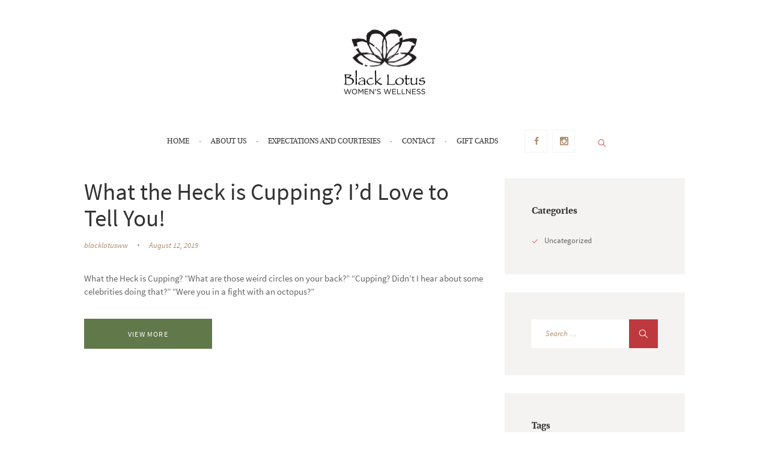

--- FILE ---
content_type: text/css
request_url: https://blacklotuswomenswellness.com/wp-content/themes/holistic-center-child/style.css
body_size: 74
content:
@charset 'utf-8';
/*
Theme Name: Holistic Center Child
Template: holistic-center
Theme URI: http://holisticenter.axiomthemes.com/
Description: Holistic Center - Multipurpose and Multiskin Responsive Wordpress theme
Author: axiomthemes
Author URI: http://axiomthemes.com/
Version: 1.0
License: GNU General Public License
License URI: license.txt
*/



/* =Theme customization starts here
-------------------------------------------------------------- */


--- FILE ---
content_type: text/css
request_url: https://blacklotuswomenswellness.com/wp-content/themes/holistic-center/css/theme.css
body_size: 21513
content:
/*
Attention! Do not modify this .css-file!
Please, make all necessary changes in the corresponding .less-file!
*/
@charset "utf-8";

body{font-family: "Source Sans Pro", sans-serif;font-size: 16px;line-height: 1.5em;font-weight: 400}.scheme_original .body_wrap{color: #666}.scheme_dark .body_wrap{color: #9a9a9a}h1{font-family: "Source Sans Pro", sans-serif;font-size: 4.5em;line-height: 1em;font-weight: 400;margin-top: 0em;margin-bottom: 0.4em}h2{font-family: "Source Sans Pro", sans-serif;font-size: 2.625em;line-height: 1.142em;font-weight: 400;margin-top: 0em;margin-bottom: 0.45em}h3{font-family: "Heuristica", serif;font-size: 1.625em;line-height: 1.23em;font-weight: 400;margin-top: 0em;margin-bottom: 0.4em}h4{font-family: "Heuristica", serif;font-size: 1.125em;line-height: 1.22em;font-weight: 400;margin-top: 0em;margin-bottom: 0.6em}h5{font-family: "Heuristica", serif;font-size: 1em;line-height: 1.5em;font-weight: 600;margin-top: 0em;margin-bottom: 0.5em}h6{font-family: "Heuristica", serif;font-size: 14px;line-height: 1.5em;font-weight: 400;margin-top: 0em;margin-bottom: 0.65em}.scheme_original h1,.scheme_original h2,.scheme_original h3,.scheme_original h4,.scheme_original h5,.scheme_original h6,.scheme_original h1 a,.scheme_original h2 a,.scheme_original h3 a,.scheme_original h4 a,.scheme_original h5 a,.scheme_original h6 a{color: #333}.scheme_dark h1,.scheme_dark h2,.scheme_dark h3,.scheme_dark h4,.scheme_dark h5,.scheme_dark h6,.scheme_dark h1 a,.scheme_dark h2 a,.scheme_dark h3 a,.scheme_dark h4 a,.scheme_dark h5 a,.scheme_dark h6 a{color: #fff}.scheme_original a{color: #333}.scheme_dark a{color: #fff}.scheme_original a:hover{color: #be393e}.scheme_dark a:hover{color: #be393e}.scheme_original blockquote:before{color: rgba(51,51,51,0.1)}.scheme_dark blockquote:before{color: rgba(255,255,255,0.1)}blockquote,blockquote p{font-family: "Source Sans Pro", sans-serif}.tribe-common .tribe-common-c-btn,.tribe-common a.tribe-common-c-btn,.tribe-common .tribe-events-c-top-bar__datepicker-button,.tribe-common .tribe-common-b2,.tribe-common .tribe-common-b3,.tribe-common .tribe-common-b5,.tribe-common.tribe-events .datepicker .datepicker-switch,.tribe-common .tribe-events-calendar-month__calendar-event-tooltip-datetime,.tribe-common.tribe-events .datepicker .day,.tribe-common.tribe-events .datepicker .dow,.tribe-common.tribe-events .tribe-events-calendar-list__event-date-tag-weekday,.tribe-common.tribe-events .tribe-events-calendar-month__day-date{font-family: "Source Sans Pro", sans-serif;font-size: 16px;line-height: 1.5em;font-weight: 400}.tribe-common .tribe-events-calendar-list__month-separator-text,.tribe-common .tribe-events-calendar-day__type-separator-text{font-family: "Source Sans Pro", sans-serif;font-size: 2.625em;line-height: 1.142em;font-weight: 400}.tribe-common .tribe-events-calendar-list__event-title-link,.tribe-common .tribe-events-calendar-day__event-title-link,.tribe-common .tribe-events-calendar-month-mobile-events__mobile-event-title-link,.tribe-common .tribe-events-calendar-month__calendar-event-tooltip-title{font-family: "Heuristica", serif;font-size: 1.625em;line-height: 1.23em;font-weight: 400}.scheme_original .accent1{color: #333}.scheme_dark .accent1{color: #fff}.scheme_original .accent1_bgc{background-color: #333}.scheme_dark .accent1_bgc{background-color: #fff}.scheme_original .accent1_bg{background: #333}.scheme_dark .accent1_bg{background: #fff}.scheme_original .accent1_border{border-color: #333}.scheme_dark .accent1_border{border-color: #fff}.scheme_original a.accent1:hover{color: #be393e}.scheme_dark a.accent1:hover{color: #be393e}.scheme_original .post_content.ih-item.circle.effect1.colored .info,.scheme_original .post_content.ih-item.circle.effect2.colored .info,.scheme_original .post_content.ih-item.circle.effect3.colored .info,.scheme_original .post_content.ih-item.circle.effect4.colored .info,.scheme_original .post_content.ih-item.circle.effect5.colored .info .info-back,.scheme_original .post_content.ih-item.circle.effect6.colored .info,.scheme_original .post_content.ih-item.circle.effect7.colored .info,.scheme_original .post_content.ih-item.circle.effect8.colored .info,.scheme_original .post_content.ih-item.circle.effect9.colored .info,.scheme_original .post_content.ih-item.circle.effect10.colored .info,.scheme_original .post_content.ih-item.circle.effect11.colored .info,.scheme_original .post_content.ih-item.circle.effect12.colored .info,.scheme_original .post_content.ih-item.circle.effect13.colored .info,.scheme_original .post_content.ih-item.circle.effect14.colored .info,.scheme_original .post_content.ih-item.circle.effect15.colored .info,.scheme_original .post_content.ih-item.circle.effect16.colored .info,.scheme_original .post_content.ih-item.circle.effect18.colored .info .info-back,.scheme_original .post_content.ih-item.circle.effect19.colored .info,.scheme_original .post_content.ih-item.circle.effect20.colored .info .info-back,.scheme_original .post_content.ih-item.square.effect1.colored .info,.scheme_original .post_content.ih-item.square.effect2.colored .info,.scheme_original .post_content.ih-item.square.effect3.colored .info,.scheme_original .post_content.ih-item.square.effect4.colored .mask1,.scheme_original .post_content.ih-item.square.effect4.colored .mask2,.scheme_original .post_content.ih-item.square.effect5.colored .info,.scheme_original .post_content.ih-item.square.effect6.colored .info,.scheme_original .post_content.ih-item.square.effect7.colored .info,.scheme_original .post_content.ih-item.square.effect8.colored .info,.scheme_original .post_content.ih-item.square.effect9.colored .info .info-back,.scheme_original .post_content.ih-item.square.effect10.colored .info,.scheme_original .post_content.ih-item.square.effect11.colored .info,.scheme_original .post_content.ih-item.square.effect12.colored .info,.scheme_original .post_content.ih-item.square.effect13.colored .info,.scheme_original .post_content.ih-item.square.effect14.colored .info,.scheme_original .post_content.ih-item.square.effect15.colored .info,.scheme_original .post_content.ih-item.circle.effect20.colored .info .info-back,.scheme_original .post_content.ih-item.square.effect_book.colored .info,.scheme_original .post_content.ih-item.square.effect_pull.colored .post_descr{background: #333}.scheme_dark .post_content.ih-item.circle.effect1.colored .info,.scheme_dark .post_content.ih-item.circle.effect2.colored .info,.scheme_dark .post_content.ih-item.circle.effect3.colored .info,.scheme_dark .post_content.ih-item.circle.effect4.colored .info,.scheme_dark .post_content.ih-item.circle.effect5.colored .info .info-back,.scheme_dark .post_content.ih-item.circle.effect6.colored .info,.scheme_dark .post_content.ih-item.circle.effect7.colored .info,.scheme_dark .post_content.ih-item.circle.effect8.colored .info,.scheme_dark .post_content.ih-item.circle.effect9.colored .info,.scheme_dark .post_content.ih-item.circle.effect10.colored .info,.scheme_dark .post_content.ih-item.circle.effect11.colored .info,.scheme_dark .post_content.ih-item.circle.effect12.colored .info,.scheme_dark .post_content.ih-item.circle.effect13.colored .info,.scheme_dark .post_content.ih-item.circle.effect14.colored .info,.scheme_dark .post_content.ih-item.circle.effect15.colored .info,.scheme_dark .post_content.ih-item.circle.effect16.colored .info,.scheme_dark .post_content.ih-item.circle.effect18.colored .info .info-back,.scheme_dark .post_content.ih-item.circle.effect19.colored .info,.scheme_dark .post_content.ih-item.circle.effect20.colored .info .info-back,.scheme_dark .post_content.ih-item.square.effect1.colored .info,.scheme_dark .post_content.ih-item.square.effect2.colored .info,.scheme_dark .post_content.ih-item.square.effect3.colored .info,.scheme_dark .post_content.ih-item.square.effect4.colored .mask1,.scheme_dark .post_content.ih-item.square.effect4.colored .mask2,.scheme_dark .post_content.ih-item.square.effect5.colored .info,.scheme_dark .post_content.ih-item.square.effect6.colored .info,.scheme_dark .post_content.ih-item.square.effect7.colored .info,.scheme_dark .post_content.ih-item.square.effect8.colored .info,.scheme_dark .post_content.ih-item.square.effect9.colored .info .info-back,.scheme_dark .post_content.ih-item.square.effect10.colored .info,.scheme_dark .post_content.ih-item.square.effect11.colored .info,.scheme_dark .post_content.ih-item.square.effect12.colored .info,.scheme_dark .post_content.ih-item.square.effect13.colored .info,.scheme_dark .post_content.ih-item.square.effect14.colored .info,.scheme_dark .post_content.ih-item.square.effect15.colored .info,.scheme_dark .post_content.ih-item.circle.effect20.colored .info .info-back,.scheme_dark .post_content.ih-item.square.effect_book.colored .info,.scheme_dark .post_content.ih-item.square.effect_pull.colored .post_descr{background: #fff}.scheme_original .post_content.ih-item.circle.effect1.colored .info,.scheme_original .post_content.ih-item.circle.effect2.colored .info,.scheme_original .post_content.ih-item.circle.effect3.colored .info,.scheme_original .post_content.ih-item.circle.effect4.colored .info,.scheme_original .post_content.ih-item.circle.effect5.colored .info .info-back,.scheme_original .post_content.ih-item.circle.effect6.colored .info,.scheme_original .post_content.ih-item.circle.effect7.colored .info,.scheme_original .post_content.ih-item.circle.effect8.colored .info,.scheme_original .post_content.ih-item.circle.effect9.colored .info,.scheme_original .post_content.ih-item.circle.effect10.colored .info,.scheme_original .post_content.ih-item.circle.effect11.colored .info,.scheme_original .post_content.ih-item.circle.effect12.colored .info,.scheme_original .post_content.ih-item.circle.effect13.colored .info,.scheme_original .post_content.ih-item.circle.effect14.colored .info,.scheme_original .post_content.ih-item.circle.effect15.colored .info,.scheme_original .post_content.ih-item.circle.effect16.colored .info,.scheme_original .post_content.ih-item.circle.effect18.colored .info .info-back,.scheme_original .post_content.ih-item.circle.effect19.colored .info,.scheme_original .post_content.ih-item.circle.effect20.colored .info .info-back,.scheme_original .post_content.ih-item.square.effect1.colored .info,.scheme_original .post_content.ih-item.square.effect2.colored .info,.scheme_original .post_content.ih-item.square.effect3.colored .info,.scheme_original .post_content.ih-item.square.effect4.colored .mask1,.scheme_original .post_content.ih-item.square.effect4.colored .mask2,.scheme_original .post_content.ih-item.square.effect5.colored .info,.scheme_original .post_content.ih-item.square.effect6.colored .info,.scheme_original .post_content.ih-item.square.effect7.colored .info,.scheme_original .post_content.ih-item.square.effect8.colored .info,.scheme_original .post_content.ih-item.square.effect9.colored .info .info-back,.scheme_original .post_content.ih-item.square.effect10.colored .info,.scheme_original .post_content.ih-item.square.effect11.colored .info,.scheme_original .post_content.ih-item.square.effect12.colored .info,.scheme_original .post_content.ih-item.square.effect13.colored .info,.scheme_original .post_content.ih-item.square.effect14.colored .info,.scheme_original .post_content.ih-item.square.effect15.colored .info,.scheme_original .post_content.ih-item.circle.effect20.colored .info .info-back,.scheme_original .post_content.ih-item.square.effect_book.colored .info,.scheme_original .post_content.ih-item.square.effect_pull.colored .post_descr{color: #fff}.scheme_dark .post_content.ih-item.circle.effect1.colored .info,.scheme_dark .post_content.ih-item.circle.effect2.colored .info,.scheme_dark .post_content.ih-item.circle.effect3.colored .info,.scheme_dark .post_content.ih-item.circle.effect4.colored .info,.scheme_dark .post_content.ih-item.circle.effect5.colored .info .info-back,.scheme_dark .post_content.ih-item.circle.effect6.colored .info,.scheme_dark .post_content.ih-item.circle.effect7.colored .info,.scheme_dark .post_content.ih-item.circle.effect8.colored .info,.scheme_dark .post_content.ih-item.circle.effect9.colored .info,.scheme_dark .post_content.ih-item.circle.effect10.colored .info,.scheme_dark .post_content.ih-item.circle.effect11.colored .info,.scheme_dark .post_content.ih-item.circle.effect12.colored .info,.scheme_dark .post_content.ih-item.circle.effect13.colored .info,.scheme_dark .post_content.ih-item.circle.effect14.colored .info,.scheme_dark .post_content.ih-item.circle.effect15.colored .info,.scheme_dark .post_content.ih-item.circle.effect16.colored .info,.scheme_dark .post_content.ih-item.circle.effect18.colored .info .info-back,.scheme_dark .post_content.ih-item.circle.effect19.colored .info,.scheme_dark .post_content.ih-item.circle.effect20.colored .info .info-back,.scheme_dark .post_content.ih-item.square.effect1.colored .info,.scheme_dark .post_content.ih-item.square.effect2.colored .info,.scheme_dark .post_content.ih-item.square.effect3.colored .info,.scheme_dark .post_content.ih-item.square.effect4.colored .mask1,.scheme_dark .post_content.ih-item.square.effect4.colored .mask2,.scheme_dark .post_content.ih-item.square.effect5.colored .info,.scheme_dark .post_content.ih-item.square.effect6.colored .info,.scheme_dark .post_content.ih-item.square.effect7.colored .info,.scheme_dark .post_content.ih-item.square.effect8.colored .info,.scheme_dark .post_content.ih-item.square.effect9.colored .info .info-back,.scheme_dark .post_content.ih-item.square.effect10.colored .info,.scheme_dark .post_content.ih-item.square.effect11.colored .info,.scheme_dark .post_content.ih-item.square.effect12.colored .info,.scheme_dark .post_content.ih-item.square.effect13.colored .info,.scheme_dark .post_content.ih-item.square.effect14.colored .info,.scheme_dark .post_content.ih-item.square.effect15.colored .info,.scheme_dark .post_content.ih-item.circle.effect20.colored .info .info-back,.scheme_dark .post_content.ih-item.square.effect_book.colored .info,.scheme_dark .post_content.ih-item.square.effect_pull.colored .post_descr{color: #8a8a8a}.scheme_original .post_content.ih-item.circle.effect1.colored .info,.scheme_original .post_content.ih-item.circle.effect2.colored .info,.scheme_original .post_content.ih-item.circle.effect5.colored .info .info-back,.scheme_original .post_content.ih-item.circle.effect19.colored .info,.scheme_original .post_content.ih-item.square.effect4.colored .mask1,.scheme_original .post_content.ih-item.square.effect4.colored .mask2,.scheme_original .post_content.ih-item.square.effect6.colored .info,.scheme_original .post_content.ih-item.square.effect7.colored .info,.scheme_original .post_content.ih-item.square.effect12.colored .info,.scheme_original .post_content.ih-item.square.effect13.colored .info,.scheme_original .post_content.ih-item.square.effect_more.colored .info,.scheme_original .post_content.ih-item.square.effect_dir.colored .info,.scheme_original .post_content.ih-item.square.effect_shift.colored .info{background: rgba(175,142,113,0.9)}.scheme_dark .post_content.ih-item.circle.effect1.colored .info,.scheme_dark .post_content.ih-item.circle.effect2.colored .info,.scheme_dark .post_content.ih-item.circle.effect5.colored .info .info-back,.scheme_dark .post_content.ih-item.circle.effect19.colored .info,.scheme_dark .post_content.ih-item.square.effect4.colored .mask1,.scheme_dark .post_content.ih-item.square.effect4.colored .mask2,.scheme_dark .post_content.ih-item.square.effect6.colored .info,.scheme_dark .post_content.ih-item.square.effect7.colored .info,.scheme_dark .post_content.ih-item.square.effect12.colored .info,.scheme_dark .post_content.ih-item.square.effect13.colored .info,.scheme_dark .post_content.ih-item.square.effect_more.colored .info,.scheme_dark .post_content.ih-item.square.effect_dir.colored .info,.scheme_dark .post_content.ih-item.square.effect_shift.colored .info{background: rgba(208,181,158,0.9)}.scheme_original .post_content.ih-item.circle.effect1.colored .info,.scheme_original .post_content.ih-item.circle.effect2.colored .info,.scheme_original .post_content.ih-item.circle.effect5.colored .info .info-back,.scheme_original .post_content.ih-item.circle.effect19.colored .info,.scheme_original .post_content.ih-item.square.effect4.colored .mask1,.scheme_original .post_content.ih-item.square.effect4.colored .mask2,.scheme_original .post_content.ih-item.square.effect6.colored .info,.scheme_original .post_content.ih-item.square.effect7.colored .info,.scheme_original .post_content.ih-item.square.effect12.colored .info,.scheme_original .post_content.ih-item.square.effect13.colored .info,.scheme_original .post_content.ih-item.square.effect_more.colored .info,.scheme_original .post_content.ih-item.square.effect_dir.colored .info,.scheme_original .post_content.ih-item.square.effect_shift.colored .info{color: #fff}.scheme_dark .post_content.ih-item.circle.effect1.colored .info,.scheme_dark .post_content.ih-item.circle.effect2.colored .info,.scheme_dark .post_content.ih-item.circle.effect5.colored .info .info-back,.scheme_dark .post_content.ih-item.circle.effect19.colored .info,.scheme_dark .post_content.ih-item.square.effect4.colored .mask1,.scheme_dark .post_content.ih-item.square.effect4.colored .mask2,.scheme_dark .post_content.ih-item.square.effect6.colored .info,.scheme_dark .post_content.ih-item.square.effect7.colored .info,.scheme_dark .post_content.ih-item.square.effect12.colored .info,.scheme_dark .post_content.ih-item.square.effect13.colored .info,.scheme_dark .post_content.ih-item.square.effect_more.colored .info,.scheme_dark .post_content.ih-item.square.effect_dir.colored .info,.scheme_dark .post_content.ih-item.square.effect_shift.colored .info{color: #8a8a8a}.scheme_original .post_content.ih-item.square.effect_border.colored .img,.scheme_original .post_content.ih-item.square.effect_fade.colored .img,.scheme_original .post_content.ih-item.square.effect_slide.colored .img{background: #333}.scheme_dark .post_content.ih-item.square.effect_border.colored .img,.scheme_dark .post_content.ih-item.square.effect_fade.colored .img,.scheme_dark .post_content.ih-item.square.effect_slide.colored .img{background: #fff}.scheme_original .post_content.ih-item.square.effect_border.colored .info,.scheme_original .post_content.ih-item.square.effect_fade.colored .info,.scheme_original .post_content.ih-item.square.effect_slide.colored .info{color: #fff}.scheme_dark .post_content.ih-item.square.effect_border.colored .info,.scheme_dark .post_content.ih-item.square.effect_fade.colored .info,.scheme_dark .post_content.ih-item.square.effect_slide.colored .info{color: #8a8a8a}.scheme_original .post_content.ih-item.square.effect_border.colored .info:before,.scheme_original .post_content.ih-item.square.effect_border.colored .info:after{border-color: #fff}.scheme_dark .post_content.ih-item.square.effect_border.colored .info:before,.scheme_dark .post_content.ih-item.square.effect_border.colored .info:after{border-color: #8a8a8a}.scheme_original .post_content.ih-item.circle.effect1 .spinner{border-right-color: #333}.scheme_dark .post_content.ih-item.circle.effect1 .spinner{border-right-color: #fff}.scheme_original .post_content.ih-item.circle.effect1 .spinner{border-bottom-color: #333}.scheme_dark .post_content.ih-item.circle.effect1 .spinner{border-bottom-color: #fff}.scheme_original .post_content.ih-item .post_readmore .post_readmore_label,.scheme_original .post_content.ih-item .info a,.scheme_original .post_content.ih-item .info a > span{color: #fff}.scheme_dark .post_content.ih-item .post_readmore .post_readmore_label,.scheme_dark .post_content.ih-item .info a,.scheme_dark .post_content.ih-item .info a > span{color: #333}.scheme_original .post_content.ih-item .post_readmore:hover .post_readmore_label,.scheme_original .post_content.ih-item .info a:hover,.scheme_original .post_content.ih-item .info a:hover > span{color: #fff}.scheme_dark .post_content.ih-item .post_readmore:hover .post_readmore_label,.scheme_dark .post_content.ih-item .info a:hover,.scheme_dark .post_content.ih-item .info a:hover > span{color: #be393e}.scheme_original td,.scheme_original th{border-color: #e5e5e5}.scheme_dark td,.scheme_dark th{border-color: #202029}.scheme_original .sc_table table{color: #333}.scheme_dark .sc_table table{color: #fff}.scheme_original .sc_table table tr:first-child,.scheme_original table:not(.wp-calendar) thead tr{background-color: #61784a}.scheme_dark .sc_table table tr:first-child,.scheme_dark table:not(.wp-calendar) thead tr{background-color: #61784a}.scheme_original .sc_table table tr:first-child,.scheme_original table:not(.wp-calendar) thead tr{color: #fff}.scheme_dark .sc_table table tr:first-child,.scheme_dark table:not(.wp-calendar) thead tr{color: #333}.scheme_original pre.code,.scheme_original #toc .toc_item.current,.scheme_original #toc .toc_item:hover{border-color: #333}.scheme_dark pre.code,.scheme_dark #toc .toc_item.current,.scheme_dark #toc .toc_item:hover{border-color: #fff}.scheme_original ::selection,.scheme_original ::-moz-selection{background-color: #333}.scheme_dark ::selection,.scheme_dark ::-moz-selection{background-color: #fff}.scheme_original ::selection,.scheme_original ::-moz-selection{color: #fff}.scheme_dark ::selection,.scheme_dark ::-moz-selection{color: #8a8a8a}.scheme_original .sc_text_slider_content .subtitle{color: #be393e}.scheme_dark .sc_text_slider_content .subtitle{color: #be393e}input[type="text"],input[type="number"],input[type="email"],input[type="tel"],input[type="date"],input[type="search"],input[type="password"],select,textarea{line-height: 1.2857em}.scheme_original input[type="text"],.scheme_original input[type="number"],.scheme_original input[type="email"],.scheme_original input[type="tel"],.scheme_original input[type="date"],.scheme_original input[type="search"],.scheme_original input[type="password"],.scheme_original select,.scheme_original textarea{color: #af8e71}.scheme_dark input[type="text"],.scheme_dark input[type="number"],.scheme_dark input[type="email"],.scheme_dark input[type="tel"],.scheme_dark input[type="date"],.scheme_dark input[type="search"],.scheme_dark input[type="password"],.scheme_dark select,.scheme_dark textarea{color: #d0b59e}.scheme_original input[type="text"],.scheme_original input[type="number"],.scheme_original input[type="email"],.scheme_original input[type="tel"],.scheme_original input[type="date"],.scheme_original input[type="search"],.scheme_original input[type="password"],.scheme_original select,.scheme_original textarea{border-color: #c2a388}.scheme_dark input[type="text"],.scheme_dark input[type="number"],.scheme_dark input[type="email"],.scheme_dark input[type="tel"],.scheme_dark input[type="date"],.scheme_dark input[type="search"],.scheme_dark input[type="password"],.scheme_dark select,.scheme_dark textarea{border-color: #202029}.scheme_original input[type="text"],.scheme_original input[type="number"],.scheme_original input[type="email"],.scheme_original input[type="tel"],.scheme_original input[type="date"],.scheme_original input[type="search"],.scheme_original input[type="password"],.scheme_original select,.scheme_original textarea{background-color: #f4f3f2}.scheme_dark input[type="text"],.scheme_dark input[type="number"],.scheme_dark input[type="email"],.scheme_dark input[type="tel"],.scheme_dark input[type="date"],.scheme_dark input[type="search"],.scheme_dark input[type="password"],.scheme_dark select,.scheme_dark textarea{background-color: #3b3b4a}.scheme_original input[type="text"]:focus,.scheme_original input[type="number"]:focus,.scheme_original input[type="email"]:focus,.scheme_original input[type="tel"]:focus,.scheme_original input[type="date"]:focus,.scheme_original input[type="search"]:focus,.scheme_original input[type="password"]:focus,.scheme_original select:focus,.scheme_original textarea:focus{color: #666}.scheme_dark input[type="text"]:focus,.scheme_dark input[type="number"]:focus,.scheme_dark input[type="email"]:focus,.scheme_dark input[type="tel"]:focus,.scheme_dark input[type="date"]:focus,.scheme_dark input[type="search"]:focus,.scheme_dark input[type="password"]:focus,.scheme_dark select:focus,.scheme_dark textarea:focus{color: #fff}.scheme_original input[type="text"]:focus,.scheme_original input[type="number"]:focus,.scheme_original input[type="email"]:focus,.scheme_original input[type="tel"]:focus,.scheme_original input[type="date"]:focus,.scheme_original input[type="search"]:focus,.scheme_original input[type="password"]:focus,.scheme_original select:focus,.scheme_original textarea:focus{border-color: #c2a388}.scheme_dark input[type="text"]:focus,.scheme_dark input[type="number"]:focus,.scheme_dark input[type="email"]:focus,.scheme_dark input[type="tel"]:focus,.scheme_dark input[type="date"]:focus,.scheme_dark input[type="search"]:focus,.scheme_dark input[type="password"]:focus,.scheme_dark select:focus,.scheme_dark textarea:focus{border-color: #202029}.scheme_original input[type="text"]:focus,.scheme_original input[type="number"]:focus,.scheme_original input[type="email"]:focus,.scheme_original input[type="tel"]:focus,.scheme_original input[type="date"]:focus,.scheme_original input[type="search"]:focus,.scheme_original input[type="password"]:focus,.scheme_original select:focus,.scheme_original textarea:focus{background-color: #f4f3f2}.scheme_dark input[type="text"]:focus,.scheme_dark input[type="number"]:focus,.scheme_dark input[type="email"]:focus,.scheme_dark input[type="tel"]:focus,.scheme_dark input[type="date"]:focus,.scheme_dark input[type="search"]:focus,.scheme_dark input[type="password"]:focus,.scheme_dark select:focus,.scheme_dark textarea:focus{background-color: #3b3b4a}.scheme_original input::-webkit-input-placeholder,.scheme_original textarea::-webkit-input-placeholder{color: #af8e71}.scheme_dark input::-webkit-input-placeholder,.scheme_dark textarea::-webkit-input-placeholder{color: #d0b59e}.sidebar input[type="text"],.sidebar input[type="number"],.sidebar input[type="email"],.sidebar input[type="tel"],.sidebar input[type="date"],.sidebar input[type="search"],.sidebar input[type="password"],.sidebar select,.sidebar textarea,.sidebar input[type="text"]:focus,.sidebar input[type="number"]:focus,.sidebar input[type="email"]:focus,.sidebar input[type="tel"]:focus,.sidebar input[type="date"]:focus,.sidebar input[type="search"]:focus,.sidebar input[type="password"]:focus,.sidebar select:focus,.sidebar textarea:focus{line-height: 1.2857em}.scheme_original .sidebar input[type="text"],.scheme_original .sidebar input[type="number"],.scheme_original .sidebar input[type="email"],.scheme_original .sidebar input[type="tel"],.scheme_original .sidebar input[type="date"],.scheme_original .sidebar input[type="search"],.scheme_original .sidebar input[type="password"],.scheme_original .sidebar select,.scheme_original .sidebar textarea,.scheme_original .sidebar input[type="text"]:focus,.scheme_original .sidebar input[type="number"]:focus,.scheme_original .sidebar input[type="email"]:focus,.scheme_original .sidebar input[type="tel"]:focus,.scheme_original .sidebar input[type="date"]:focus,.scheme_original .sidebar input[type="search"]:focus,.scheme_original .sidebar input[type="password"]:focus,.scheme_original .sidebar select:focus,.scheme_original .sidebar textarea:focus{color: #af8e71}.scheme_dark .sidebar input[type="text"],.scheme_dark .sidebar input[type="number"],.scheme_dark .sidebar input[type="email"],.scheme_dark .sidebar input[type="tel"],.scheme_dark .sidebar input[type="date"],.scheme_dark .sidebar input[type="search"],.scheme_dark .sidebar input[type="password"],.scheme_dark .sidebar select,.scheme_dark .sidebar textarea,.scheme_dark .sidebar input[type="text"]:focus,.scheme_dark .sidebar input[type="number"]:focus,.scheme_dark .sidebar input[type="email"]:focus,.scheme_dark .sidebar input[type="tel"]:focus,.scheme_dark .sidebar input[type="date"]:focus,.scheme_dark .sidebar input[type="search"]:focus,.scheme_dark .sidebar input[type="password"]:focus,.scheme_dark .sidebar select:focus,.scheme_dark .sidebar textarea:focus{color: #d0b59e}.scheme_original .sidebar input[type="text"],.scheme_original .sidebar input[type="number"],.scheme_original .sidebar input[type="email"],.scheme_original .sidebar input[type="tel"],.scheme_original .sidebar input[type="date"],.scheme_original .sidebar input[type="search"],.scheme_original .sidebar input[type="password"],.scheme_original .sidebar select,.scheme_original .sidebar textarea,.scheme_original .sidebar input[type="text"]:focus,.scheme_original .sidebar input[type="number"]:focus,.scheme_original .sidebar input[type="email"]:focus,.scheme_original .sidebar input[type="tel"]:focus,.scheme_original .sidebar input[type="date"]:focus,.scheme_original .sidebar input[type="search"]:focus,.scheme_original .sidebar input[type="password"]:focus,.scheme_original .sidebar select:focus,.scheme_original .sidebar textarea:focus{border-color: #d8c4b2}.scheme_dark .sidebar input[type="text"],.scheme_dark .sidebar input[type="number"],.scheme_dark .sidebar input[type="email"],.scheme_dark .sidebar input[type="tel"],.scheme_dark .sidebar input[type="date"],.scheme_dark .sidebar input[type="search"],.scheme_dark .sidebar input[type="password"],.scheme_dark .sidebar select,.scheme_dark .sidebar textarea,.scheme_dark .sidebar input[type="text"]:focus,.scheme_dark .sidebar input[type="number"]:focus,.scheme_dark .sidebar input[type="email"]:focus,.scheme_dark .sidebar input[type="tel"]:focus,.scheme_dark .sidebar input[type="date"]:focus,.scheme_dark .sidebar input[type="search"]:focus,.scheme_dark .sidebar input[type="password"]:focus,.scheme_dark .sidebar select:focus,.scheme_dark .sidebar textarea:focus{border-color: #d0b59e}.scheme_original .sidebar input[type="text"],.scheme_original .sidebar input[type="number"],.scheme_original .sidebar input[type="email"],.scheme_original .sidebar input[type="tel"],.scheme_original .sidebar input[type="date"],.scheme_original .sidebar input[type="search"],.scheme_original .sidebar input[type="password"],.scheme_original .sidebar select,.scheme_original .sidebar textarea,.scheme_original .sidebar input[type="text"]:focus,.scheme_original .sidebar input[type="number"]:focus,.scheme_original .sidebar input[type="email"]:focus,.scheme_original .sidebar input[type="tel"]:focus,.scheme_original .sidebar input[type="date"]:focus,.scheme_original .sidebar input[type="search"]:focus,.scheme_original .sidebar input[type="password"]:focus,.scheme_original .sidebar select:focus,.scheme_original .sidebar textarea:focus{background-color: #fff}.scheme_dark .sidebar input[type="text"],.scheme_dark .sidebar input[type="number"],.scheme_dark .sidebar input[type="email"],.scheme_dark .sidebar input[type="tel"],.scheme_dark .sidebar input[type="date"],.scheme_dark .sidebar input[type="search"],.scheme_dark .sidebar input[type="password"],.scheme_dark .sidebar select,.scheme_dark .sidebar textarea,.scheme_dark .sidebar input[type="text"]:focus,.scheme_dark .sidebar input[type="number"]:focus,.scheme_dark .sidebar input[type="email"]:focus,.scheme_dark .sidebar input[type="tel"]:focus,.scheme_dark .sidebar input[type="date"]:focus,.scheme_dark .sidebar input[type="search"]:focus,.scheme_dark .sidebar input[type="password"]:focus,.scheme_dark .sidebar select:focus,.scheme_dark .sidebar textarea:focus{background-color: #202029}.scheme_original fieldset{border-color: #d8c4b2}.scheme_dark fieldset{border-color: #d0b59e}.scheme_original fieldset legend{background-color: #fff}.scheme_dark fieldset legend{background-color: #202029}.scheme_original fieldset legend{color: #666}.scheme_dark fieldset legend{color: #9a9a9a}.scheme_original .sc_input_hover_accent input[type="text"]:focus,.scheme_original .sc_input_hover_accent input[type="number"]:focus,.scheme_original .sc_input_hover_accent input[type="email"]:focus,.scheme_original .sc_input_hover_accent input[type="password"]:focus,.scheme_original .sc_input_hover_accent input[type="search"]:focus,.scheme_original .sc_input_hover_accent select:focus,.scheme_original .sc_input_hover_accent textarea:focus{-webkit-box-shadow: 0px 0px 0px 2px #333;-moz-box-shadow: 0px 0px 0px 2px #333;-ms-box-shadow: 0px 0px 0px 2px #333;box-shadow: 0px 0px 0px 2px #333}.scheme_dark .sc_input_hover_accent input[type="text"]:focus,.scheme_dark .sc_input_hover_accent input[type="number"]:focus,.scheme_dark .sc_input_hover_accent input[type="email"]:focus,.scheme_dark .sc_input_hover_accent input[type="password"]:focus,.scheme_dark .sc_input_hover_accent input[type="search"]:focus,.scheme_dark .sc_input_hover_accent select:focus,.scheme_dark .sc_input_hover_accent textarea:focus{-webkit-box-shadow: 0px 0px 0px 2px #fff;-moz-box-shadow: 0px 0px 0px 2px #fff;-ms-box-shadow: 0px 0px 0px 2px #fff;box-shadow: 0px 0px 0px 2px #fff}.scheme_original .sc_input_hover_accent input[type="text"] + label:before,.scheme_original .sc_input_hover_accent input[type="number"] + label:before,.scheme_original .sc_input_hover_accent input[type="email"] + label:before,.scheme_original .sc_input_hover_accent input[type="password"] + label:before,.scheme_original .sc_input_hover_accent input[type="search"] + label:before,.scheme_original .sc_input_hover_accent select + label:before,.scheme_original .sc_input_hover_accent textarea + label:before{color: rgba(51,51,51,0.6)}.scheme_dark .sc_input_hover_accent input[type="text"] + label:before,.scheme_dark .sc_input_hover_accent input[type="number"] + label:before,.scheme_dark .sc_input_hover_accent input[type="email"] + label:before,.scheme_dark .sc_input_hover_accent input[type="password"] + label:before,.scheme_dark .sc_input_hover_accent input[type="search"] + label:before,.scheme_dark .sc_input_hover_accent select + label:before,.scheme_dark .sc_input_hover_accent textarea + label:before{color: rgba(255,255,255,0.6)}.scheme_original .sc_input_hover_path input[type="text"] + label > .sc_form_graphic,.scheme_original .sc_input_hover_path input[type="number"] + label > .sc_form_graphic,.scheme_original .sc_input_hover_path input[type="email"] + label > .sc_form_graphic,.scheme_original .sc_input_hover_path input[type="password"] + label > .sc_form_graphic,.scheme_original .sc_input_hover_path input[type="search"] + label > .sc_form_graphic,.scheme_original .sc_input_hover_path textarea + label > .sc_form_graphic{stroke: #c2a388}.scheme_dark .sc_input_hover_path input[type="text"] + label > .sc_form_graphic,.scheme_dark .sc_input_hover_path input[type="number"] + label > .sc_form_graphic,.scheme_dark .sc_input_hover_path input[type="email"] + label > .sc_form_graphic,.scheme_dark .sc_input_hover_path input[type="password"] + label > .sc_form_graphic,.scheme_dark .sc_input_hover_path input[type="search"] + label > .sc_form_graphic,.scheme_dark .sc_input_hover_path textarea + label > .sc_form_graphic{stroke: #202029}.scheme_original .sc_input_hover_jump .sc_form_label_content:before{color: #fff}.scheme_dark .sc_input_hover_jump .sc_form_label_content:before{color: #8a8a8a}.scheme_original .sc_input_hover_jump input[type="text"],.scheme_original .sc_input_hover_jump input[type="number"],.scheme_original .sc_input_hover_jump input[type="email"],.scheme_original .sc_input_hover_jump input[type="password"],.scheme_original .sc_input_hover_jump input[type="search"],.scheme_original .sc_input_hover_jump textarea{border-color: #c2a388}.scheme_dark .sc_input_hover_jump input[type="text"],.scheme_dark .sc_input_hover_jump input[type="number"],.scheme_dark .sc_input_hover_jump input[type="email"],.scheme_dark .sc_input_hover_jump input[type="password"],.scheme_dark .sc_input_hover_jump input[type="search"],.scheme_dark .sc_input_hover_jump textarea{border-color: #202029}.scheme_original .sc_input_hover_jump input[type="text"]:focus,.scheme_original .sc_input_hover_jump input[type="number"]:focus,.scheme_original .sc_input_hover_jump input[type="email"]:focus,.scheme_original .sc_input_hover_jump input[type="password"]:focus,.scheme_original .sc_input_hover_jump input[type="search"]:focus,.scheme_original .sc_input_hover_jump textarea:focus,.scheme_original .sc_input_hover_jump input[type="text"].filled,.scheme_original .sc_input_hover_jump input[type="number"].filled,.scheme_original .sc_input_hover_jump input[type="email"].filled,.scheme_original .sc_input_hover_jump input[type="password"].filled,.scheme_original .sc_input_hover_jump input[type="search"].filled,.scheme_original .sc_input_hover_jump textarea.filled{border-color: #333}.scheme_dark .sc_input_hover_jump input[type="text"]:focus,.scheme_dark .sc_input_hover_jump input[type="number"]:focus,.scheme_dark .sc_input_hover_jump input[type="email"]:focus,.scheme_dark .sc_input_hover_jump input[type="password"]:focus,.scheme_dark .sc_input_hover_jump input[type="search"]:focus,.scheme_dark .sc_input_hover_jump textarea:focus,.scheme_dark .sc_input_hover_jump input[type="text"].filled,.scheme_dark .sc_input_hover_jump input[type="number"].filled,.scheme_dark .sc_input_hover_jump input[type="email"].filled,.scheme_dark .sc_input_hover_jump input[type="password"].filled,.scheme_dark .sc_input_hover_jump input[type="search"].filled,.scheme_dark .sc_input_hover_jump textarea.filled{border-color: #fff}.scheme_original .sc_input_hover_underline input[type="text"] + label:before,.scheme_original .sc_input_hover_underline input[type="number"] + label:before,.scheme_original .sc_input_hover_underline input[type="email"] + label:before,.scheme_original .sc_input_hover_underline input[type="password"] + label:before,.scheme_original .sc_input_hover_underline input[type="search"] + label:before,.scheme_original .sc_input_hover_underline textarea + label:before{background-color: #c2a388}.scheme_dark .sc_input_hover_underline input[type="text"] + label:before,.scheme_dark .sc_input_hover_underline input[type="number"] + label:before,.scheme_dark .sc_input_hover_underline input[type="email"] + label:before,.scheme_dark .sc_input_hover_underline input[type="password"] + label:before,.scheme_dark .sc_input_hover_underline input[type="search"] + label:before,.scheme_dark .sc_input_hover_underline textarea + label:before{background-color: #202029}.scheme_original .sc_input_hover_jump input[type="text"]:focus + label:before,.scheme_original .sc_input_hover_jump input[type="number"]:focus + label:before,.scheme_original .sc_input_hover_jump input[type="email"]:focus + label:before,.scheme_original .sc_input_hover_jump input[type="password"]:focus + label:before,.scheme_original .sc_input_hover_jump input[type="search"]:focus + label:before,.scheme_original .sc_input_hover_jump textarea:focus + label:before,.scheme_original .sc_input_hover_jump input[type="text"].filled + label:before,.scheme_original .sc_input_hover_jump input[type="number"].filled + label:before,.scheme_original .sc_input_hover_jump input[type="email"].filled + label:before,.scheme_original .sc_input_hover_jump input[type="password"].filled + label:before,.scheme_original .sc_input_hover_jump input[type="search"].filled + label:before,.scheme_original .sc_input_hover_jump textarea.filled + label:before{background-color: #c2a388}.scheme_dark .sc_input_hover_jump input[type="text"]:focus + label:before,.scheme_dark .sc_input_hover_jump input[type="number"]:focus + label:before,.scheme_dark .sc_input_hover_jump input[type="email"]:focus + label:before,.scheme_dark .sc_input_hover_jump input[type="password"]:focus + label:before,.scheme_dark .sc_input_hover_jump input[type="search"]:focus + label:before,.scheme_dark .sc_input_hover_jump textarea:focus + label:before,.scheme_dark .sc_input_hover_jump input[type="text"].filled + label:before,.scheme_dark .sc_input_hover_jump input[type="number"].filled + label:before,.scheme_dark .sc_input_hover_jump input[type="email"].filled + label:before,.scheme_dark .sc_input_hover_jump input[type="password"].filled + label:before,.scheme_dark .sc_input_hover_jump input[type="search"].filled + label:before,.scheme_dark .sc_input_hover_jump textarea.filled + label:before{background-color: #202029}.scheme_original .sc_input_hover_underline input[type="text"] + label > .sc_form_label_content,.scheme_original .sc_input_hover_underline input[type="number"] + label > .sc_form_label_content,.scheme_original .sc_input_hover_underline input[type="email"] + label > .sc_form_label_content,.scheme_original .sc_input_hover_underline input[type="password"] + label > .sc_form_label_content,.scheme_original .sc_input_hover_underline input[type="search"] + label > .sc_form_label_content,.scheme_original .sc_input_hover_underline textarea + label > .sc_form_label_content{color: #af8e71}.scheme_dark .sc_input_hover_underline input[type="text"] + label > .sc_form_label_content,.scheme_dark .sc_input_hover_underline input[type="number"] + label > .sc_form_label_content,.scheme_dark .sc_input_hover_underline input[type="email"] + label > .sc_form_label_content,.scheme_dark .sc_input_hover_underline input[type="password"] + label > .sc_form_label_content,.scheme_dark .sc_input_hover_underline input[type="search"] + label > .sc_form_label_content,.scheme_dark .sc_input_hover_underline textarea + label > .sc_form_label_content{color: #d0b59e}.scheme_original .sc_input_hover_underline input[type="text"]:focus + label > .sc_form_label_content,.scheme_original .sc_input_hover_underline input[type="number"]:focus + label > .sc_form_label_content,.scheme_original .sc_input_hover_underline input[type="email"]:focus + label > .sc_form_label_content,.scheme_original .sc_input_hover_underline input[type="password"]:focus + label > .sc_form_label_content,.scheme_original .sc_input_hover_underline input[type="search"]:focus + label > .sc_form_label_content,.scheme_original .sc_input_hover_underline textarea:focus + label > .sc_form_label_content,.scheme_original .sc_input_hover_underline input[type="text"].filled + label > .sc_form_label_content,.scheme_original .sc_input_hover_underline input[type="number"].filled + label > .sc_form_label_content,.scheme_original .sc_input_hover_underline input[type="email"].filled + label > .sc_form_label_content,.scheme_original .sc_input_hover_underline input[type="password"].filled + label > .sc_form_label_content,.scheme_original .sc_input_hover_underline input[type="search"].filled + label > .sc_form_label_content,.scheme_original .sc_input_hover_underline textarea.filled + label > .sc_form_label_content{color: #666}.scheme_dark .sc_input_hover_underline input[type="text"]:focus + label > .sc_form_label_content,.scheme_dark .sc_input_hover_underline input[type="number"]:focus + label > .sc_form_label_content,.scheme_dark .sc_input_hover_underline input[type="email"]:focus + label > .sc_form_label_content,.scheme_dark .sc_input_hover_underline input[type="password"]:focus + label > .sc_form_label_content,.scheme_dark .sc_input_hover_underline input[type="search"]:focus + label > .sc_form_label_content,.scheme_dark .sc_input_hover_underline textarea:focus + label > .sc_form_label_content,.scheme_dark .sc_input_hover_underline input[type="text"].filled + label > .sc_form_label_content,.scheme_dark .sc_input_hover_underline input[type="number"].filled + label > .sc_form_label_content,.scheme_dark .sc_input_hover_underline input[type="email"].filled + label > .sc_form_label_content,.scheme_dark .sc_input_hover_underline input[type="password"].filled + label > .sc_form_label_content,.scheme_dark .sc_input_hover_underline input[type="search"].filled + label > .sc_form_label_content,.scheme_dark .sc_input_hover_underline textarea.filled + label > .sc_form_label_content{color: #fff}.scheme_original .sc_input_hover_iconed input[type="text"] + label,.scheme_original .sc_input_hover_iconed input[type="number"] + label,.scheme_original .sc_input_hover_iconed input[type="email"] + label,.scheme_original .sc_input_hover_iconed input[type="password"] + label,.scheme_original .sc_input_hover_iconed input[type="search"] + label,.scheme_original .sc_input_hover_iconed textarea + label{color: #af8e71}.scheme_dark .sc_input_hover_iconed input[type="text"] + label,.scheme_dark .sc_input_hover_iconed input[type="number"] + label,.scheme_dark .sc_input_hover_iconed input[type="email"] + label,.scheme_dark .sc_input_hover_iconed input[type="password"] + label,.scheme_dark .sc_input_hover_iconed input[type="search"] + label,.scheme_dark .sc_input_hover_iconed textarea + label{color: #d0b59e}.scheme_original .sc_input_hover_iconed input[type="text"]:focus + label,.scheme_original .sc_input_hover_iconed input[type="number"]:focus + label,.scheme_original .sc_input_hover_iconed input[type="email"]:focus + label,.scheme_original .sc_input_hover_iconed input[type="password"]:focus + label,.scheme_original .sc_input_hover_iconed input[type="search"]:focus + label,.scheme_original .sc_input_hover_iconed textarea:focus + label,.scheme_original .sc_input_hover_iconed input[type="text"].filled + label,.scheme_original .sc_input_hover_iconed input[type="number"].filled + label,.scheme_original .sc_input_hover_iconed input[type="email"].filled + label,.scheme_original .sc_input_hover_iconed input[type="password"].filled + label,.scheme_original .sc_input_hover_iconed input[type="search"].filled + label,.scheme_original .sc_input_hover_iconed textarea.filled + label{color: #666}.scheme_dark .sc_input_hover_iconed input[type="text"]:focus + label,.scheme_dark .sc_input_hover_iconed input[type="number"]:focus + label,.scheme_dark .sc_input_hover_iconed input[type="email"]:focus + label,.scheme_dark .sc_input_hover_iconed input[type="password"]:focus + label,.scheme_dark .sc_input_hover_iconed input[type="search"]:focus + label,.scheme_dark .sc_input_hover_iconed textarea:focus + label,.scheme_dark .sc_input_hover_iconed input[type="text"].filled + label,.scheme_dark .sc_input_hover_iconed input[type="number"].filled + label,.scheme_dark .sc_input_hover_iconed input[type="email"].filled + label,.scheme_dark .sc_input_hover_iconed input[type="password"].filled + label,.scheme_dark .sc_input_hover_iconed input[type="search"].filled + label,.scheme_dark .sc_input_hover_iconed textarea.filled + label{color: #fff}.scheme_original .body_style_boxed .body_wrap{background-color: #fff}.scheme_dark .body_style_boxed .body_wrap{background-color: #202029}.scheme_original body:not(.video_bg_show),.scheme_original body:not(.video_bg_show) .page_wrap,.scheme_original .copy_wrap,.scheme_original .sidebar_cart,.scheme_original .widget_area_inner,.scheme_original #page_preloader{background-color: #fff}.scheme_dark body:not(.video_bg_show),.scheme_dark body:not(.video_bg_show) .page_wrap,.scheme_dark .copy_wrap,.scheme_dark .sidebar_cart,.scheme_dark .widget_area_inner,.scheme_dark #page_preloader{background-color: #202029}.scheme_original .article_style_boxed .content > article > .post_content,.scheme_original .article_style_boxed[class*="single-"] .content > .comments_wrap,.scheme_original .article_style_boxed[class*="single-"] .content > article > .post_info_share,.scheme_original .article_style_boxed:not(.layout_excerpt):not(.single) .content .post_item{background-color: #f4f3f2}.scheme_dark .article_style_boxed .content > article > .post_content,.scheme_dark .article_style_boxed[class*="single-"] .content > .comments_wrap,.scheme_dark .article_style_boxed[class*="single-"] .content > article > .post_info_share,.scheme_dark .article_style_boxed:not(.layout_excerpt):not(.single) .content .post_item{background-color: #1a1a21}.scheme_original .top_panel_wrap_inner{background-color: #fff}.scheme_dark .top_panel_wrap_inner{background-color: #202029}.scheme_original .top_panel_fixed .top_panel_position_over.top_panel_wrap_inner{background-color: #f4f3f2 !important}.scheme_dark .top_panel_fixed .top_panel_position_over.top_panel_wrap_inner{background-color: #1a1a21 !important}.scheme_original .top_panel_top{background-color: #f4f3f2}.scheme_dark .top_panel_top{background-color: #1a1a21}.scheme_original .top_panel_top a{color: #666}.scheme_dark .top_panel_top a{color: #9a9a9a}.scheme_original .top_panel_top a:hover{color: #be393e}.scheme_dark .top_panel_top a:hover{color: #be393e}.scheme_original .top_panel_wrap [class^="icon-"]::before,.scheme_original .top_panel_wrap [class*=" icon-"]::before{color: #be393e}.scheme_dark .top_panel_wrap [class^="icon-"]::before,.scheme_dark .top_panel_wrap [class*=" icon-"]::before{color: #be393e}.scheme_original .menu_user_nav > li > a{color: #666}.scheme_dark .menu_user_nav > li > a{color: #9a9a9a}.scheme_original .menu_user_nav > li > a:hover{color: #be393e}.scheme_dark .menu_user_nav > li > a:hover{color: #be393e}.scheme_original .menu_user_nav > li ul:not(.cart_list){background-color: #f4f3f2}.scheme_dark .menu_user_nav > li ul:not(.cart_list){background-color: #1a1a21}.scheme_original .top_panel_inner_style_2 .menu_user_nav > li > ul:after{border-color: #d8c4b2}.scheme_dark .top_panel_inner_style_2 .menu_user_nav > li > ul:after{border-color: #d0b59e}.scheme_original .top_panel_inner_style_2 .menu_user_nav > li > ul:after{background-color: #fff}.scheme_dark .top_panel_inner_style_2 .menu_user_nav > li > ul:after{background-color: #202029}.scheme_original .menu_user_nav > li ul li a{color: #666}.scheme_dark .menu_user_nav > li ul li a{color: #fff}.scheme_original .menu_user_nav > li ul li a:hover,.scheme_original .menu_user_nav > li ul li.current-menu-item > a,.scheme_original .menu_user_nav > li ul li.current-menu-ancestor > a{color: #333}.scheme_dark .menu_user_nav > li ul li a:hover,.scheme_dark .menu_user_nav > li ul li.current-menu-item > a,.scheme_dark .menu_user_nav > li ul li.current-menu-ancestor > a{color: #fff}.scheme_original .menu_user_nav > li ul li a:hover,.scheme_original .menu_user_nav > li ul li.current-menu-item > a,.scheme_original .menu_user_nav > li ul li.current-menu-ancestor > a{background-color: #f4f3f2}.scheme_dark .menu_user_nav > li ul li a:hover,.scheme_dark .menu_user_nav > li ul li.current-menu-item > a,.scheme_dark .menu_user_nav > li ul li.current-menu-ancestor > a{background-color: #1a1a21}.scheme_original .menu_user_nav > li.menu_user_controls .user_avatar{border-color: #d8c4b2}.scheme_dark .menu_user_nav > li.menu_user_controls .user_avatar{border-color: #d0b59e}.scheme_original .menu_user_nav > li.menu_user_bookmarks .bookmarks_add{border-bottom-color: #e5e5e5}.scheme_dark .menu_user_nav > li.menu_user_bookmarks .bookmarks_add{border-bottom-color: #202029}.scheme_original .top_panel_position_over.top_panel_middle{background-color: rgba(244,243,242,0.75)}.scheme_dark .top_panel_position_over.top_panel_middle{background-color: rgba(26,26,33,0.75)}.top_panel_middle .logo{margin-top: 2.5em;margin-bottom: 2.5em}.top_panel_style_2 .top_panel_middle .logo{margin-top: 2.175em;margin-bottom: 1.875em}.logo .logo_text{font-family: "Heuristica", serif;font-size: 2em;line-height: 1em;font-weight: 700}.scheme_original .logo .logo_text{color: #333}.scheme_dark .logo .logo_text{color: #fff}.scheme_original .logo .logo_slogan{color: #666}.scheme_dark .logo .logo_slogan{color: #9a9a9a}.top_panel_middle .menu_main_wrap{margin-top: 2.5em;margin-bottom: 2.5em}.top_panel_style_5 .top_panel_middle .logo{margin-bottom: 1.25em}.scheme_original .top_panel_bottom{background-color: #544147}.scheme_dark .top_panel_bottom{background-color: #544147}.scheme_original .top_panel_image_hover{background-color: rgba(190,57,62,0.8)}.scheme_dark .top_panel_image_hover{background-color: rgba(190,57,62,0.8)}.scheme_original .top_panel_image_header,.scheme_original .top_panel_image_title,.scheme_original .top_panel_over:not(.top_panel_fixed) .top_panel_style_7 .logo_text,.scheme_original .top_panel_over:not(.top_panel_fixed) .top_panel_style_7 .logo_slogan{color: #fff}.scheme_dark .top_panel_image_header,.scheme_dark .top_panel_image_title,.scheme_dark .top_panel_over:not(.top_panel_fixed) .top_panel_style_7 .logo_text,.scheme_dark .top_panel_over:not(.top_panel_fixed) .top_panel_style_7 .logo_slogan{color: #8a8a8a}.scheme_original .top_panel_image_header a,.scheme_original .top_panel_image_title > a,.scheme_original .top_panel_over:not(.top_panel_fixed) .top_panel_style_7 .menu_main_nav > li > a{color: #fff}.scheme_dark .top_panel_image_header a,.scheme_dark .top_panel_image_title > a,.scheme_dark .top_panel_over:not(.top_panel_fixed) .top_panel_style_7 .menu_main_nav > li > a{color: #333}.scheme_original .post_featured .post_header a:hover,.scheme_original .top_panel_over:not(.top_panel_fixed) .top_panel_style_7 .menu_main_nav > li > a:hover{color: #fff}.scheme_dark .post_featured .post_header a:hover,.scheme_dark .top_panel_over:not(.top_panel_fixed) .top_panel_style_7 .menu_main_nav > li > a:hover{color: #be393e}.scheme_original .menu_main_nav > li + li:before{color: #af8e71}.scheme_dark .menu_main_nav > li + li:before{color: #d0b59e}.menu_main_nav > li > a{padding: 1.25em 1.5em 1.25em;font-family: "Heuristica", serif;font-size: 12px;line-height: 1.3em}.scheme_original .menu_main_nav > li > a{color: #333}.scheme_dark .menu_main_nav > li > a{color: #fff}.scheme_original .menu_main_nav > li ul{color: #333}.scheme_dark .menu_main_nav > li ul{color: #fff}.scheme_original .menu_main_nav > li ul{background-color: #f4f3f2}.scheme_dark .menu_main_nav > li ul{background-color: #1a1a21}.scheme_original .menu_main_nav > li ul{border-color: #e5e5e5}.scheme_dark .menu_main_nav > li ul{border-color: #202029}.scheme_original .menu_main_nav > a:hover,.scheme_original .menu_main_nav > li > a:hover,.scheme_original .menu_main_nav > li.sfHover > a,.scheme_original .menu_main_nav > li.current-menu-item > a,.scheme_original .menu_main_nav > li.current-menu-parent > a,.scheme_original .menu_main_nav > li.current-menu-ancestor > a{color: #be393e}.scheme_dark .menu_main_nav > a:hover,.scheme_dark .menu_main_nav > li > a:hover,.scheme_dark .menu_main_nav > li.sfHover > a,.scheme_dark .menu_main_nav > li.current-menu-item > a,.scheme_dark .menu_main_nav > li.current-menu-parent > a,.scheme_dark .menu_main_nav > li.current-menu-ancestor > a{color: #be393e}.menu_main_nav > li ul{font-family: "Heuristica", serif;font-size: 12px;line-height: 1.3em}.menu_main_nav > li ul li a{padding: inherit 1.5em inherit}.scheme_original .menu_main_nav > li ul li a{color: #333}.scheme_dark .menu_main_nav > li ul li a{color: #fff}.scheme_original .top_panel_wrap li li.menu-item-has-children > a:after{color: #333}.scheme_dark .top_panel_wrap li li.menu-item-has-children > a:after{color: #fff}.scheme_original .menu_main_nav > li ul li a:hover,.scheme_original .menu_main_nav > li ul li.current-menu-item > a,.scheme_original .menu_main_nav > li ul li.current-menu-ancestor > a{color: #be393e}.scheme_dark .menu_main_nav > li ul li a:hover,.scheme_dark .menu_main_nav > li ul li.current-menu-item > a,.scheme_dark .menu_main_nav > li ul li.current-menu-ancestor > a{color: #be393e}.scheme_original .menu_main_nav > li ul li a:hover,.scheme_original .menu_main_nav > li ul li.current-menu-item > a,.scheme_original .menu_main_nav > li ul li.current-menu-ancestor > a{background-color: #f4f3f2}.scheme_dark .menu_main_nav > li ul li a:hover,.scheme_dark .menu_main_nav > li ul li.current-menu-item > a,.scheme_dark .menu_main_nav > li ul li.current-menu-ancestor > a{background-color: #1a1a21}.scheme_original .top_panel_inner_style_2 .menu_main_nav > li > a{color: #fff}.scheme_dark .top_panel_inner_style_2 .menu_main_nav > li > a{color: #8a8a8a}.scheme_original .top_panel_inner_style_2 .menu_main_nav > li > a:hover{color: #af8e71}.scheme_dark .top_panel_inner_style_2 .menu_main_nav > li > a:hover{color: #d0b59e}.scheme_original .top_panel_inner_style_2 .menu_main_nav > li ul{background-color: #f4f3f2}.scheme_dark .top_panel_inner_style_2 .menu_main_nav > li ul{background-color: #1a1a21}.scheme_original .top_panel_inner_style_2 .menu_main_nav > li ul li a:hover,.scheme_original .top_panel_inner_style_2 .menu_main_nav > li ul li.current-menu-item > a,.scheme_original .top_panel_inner_style_2 .menu_main_nav > li ul li.current-menu-ancestor > a{color: #be393e}.scheme_dark .top_panel_inner_style_2 .menu_main_nav > li ul li a:hover,.scheme_dark .top_panel_inner_style_2 .menu_main_nav > li ul li.current-menu-item > a,.scheme_dark .top_panel_inner_style_2 .menu_main_nav > li ul li.current-menu-ancestor > a{color: #be393e}.scheme_original .top_panel_wrap li li + li a:before{color: #d8c4b2}.scheme_dark .top_panel_wrap li li + li a:before{color: #d0b59e}.scheme_original .menu_hover_slide_box .menu_main_nav > li#blob{background-color: #f4f3f2}.scheme_dark .menu_hover_slide_box .menu_main_nav > li#blob{background-color: #1a1a21}.scheme_original .top_panel_inner_style_1 .menu_hover_slide_box .menu_main_nav > li#blob,.scheme_original .top_panel_inner_style_2 .menu_hover_slide_box .menu_main_nav > li#blob{background-color: #be393e}.scheme_dark .top_panel_inner_style_1 .menu_hover_slide_box .menu_main_nav > li#blob,.scheme_dark .top_panel_inner_style_2 .menu_hover_slide_box .menu_main_nav > li#blob{background-color: #be393e}.scheme_original .menu_hover_slide_line .menu_main_nav > li#blob{background-color: #be393e}.scheme_dark .menu_hover_slide_line .menu_main_nav > li#blob{background-color: #be393e}.scheme_original .top_panel_inner_style_1 .menu_hover_slide_line .menu_main_nav > li#blob,.scheme_original .top_panel_inner_style_2 .menu_hover_slide_line .menu_main_nav > li#blob{background-color: #fff}.scheme_dark .top_panel_inner_style_1 .menu_hover_slide_line .menu_main_nav > li#blob,.scheme_dark .top_panel_inner_style_2 .menu_hover_slide_line .menu_main_nav > li#blob{background-color: #8a8a8a}.scheme_original .menu_hover_zoom_line .menu_main_nav > li > a:before{background-color: #be393e}.scheme_dark .menu_hover_zoom_line .menu_main_nav > li > a:before{background-color: #be393e}.scheme_original .top_panel_inner_style_1 .menu_hover_zoom_line .menu_main_nav > li > a:before,.scheme_original .top_panel_inner_style_2 .menu_hover_zoom_line .menu_main_nav > li > a:before{background-color: #fff}.scheme_dark .top_panel_inner_style_1 .menu_hover_zoom_line .menu_main_nav > li > a:before,.scheme_dark .top_panel_inner_style_2 .menu_hover_zoom_line .menu_main_nav > li > a:before{background-color: #8a8a8a}.scheme_original .menu_hover_path_line .menu_main_nav > li:before,.scheme_original .menu_hover_path_line .menu_main_nav > li:after,.scheme_original .menu_hover_path_line .menu_main_nav > li > a:before,.scheme_original .menu_hover_path_line .menu_main_nav > li > a:after{background-color: #be393e}.scheme_dark .menu_hover_path_line .menu_main_nav > li:before,.scheme_dark .menu_hover_path_line .menu_main_nav > li:after,.scheme_dark .menu_hover_path_line .menu_main_nav > li > a:before,.scheme_dark .menu_hover_path_line .menu_main_nav > li > a:after{background-color: #be393e}.scheme_original .top_panel_inner_style_1 .menu_hover_path_line .menu_main_nav > li:before,.scheme_original .top_panel_inner_style_1 .menu_hover_path_line .menu_main_nav > li:after,.scheme_original .top_panel_inner_style_1 .menu_hover_path_line .menu_main_nav > li > a:before,.scheme_original .top_panel_inner_style_1 .menu_hover_path_line .menu_main_nav > li > a:after,.scheme_original .top_panel_inner_style_2 .menu_hover_path_line .menu_main_nav > li:before,.scheme_original .top_panel_inner_style_2 .menu_hover_path_line .menu_main_nav > li:after,.scheme_original .top_panel_inner_style_2 .menu_hover_path_line .menu_main_nav > li > a:before,.scheme_original .top_panel_inner_style_2 .menu_hover_path_line .menu_main_nav > li > a:after{background-color: #fff}.scheme_dark .top_panel_inner_style_1 .menu_hover_path_line .menu_main_nav > li:before,.scheme_dark .top_panel_inner_style_1 .menu_hover_path_line .menu_main_nav > li:after,.scheme_dark .top_panel_inner_style_1 .menu_hover_path_line .menu_main_nav > li > a:before,.scheme_dark .top_panel_inner_style_1 .menu_hover_path_line .menu_main_nav > li > a:after,.scheme_dark .top_panel_inner_style_2 .menu_hover_path_line .menu_main_nav > li:before,.scheme_dark .top_panel_inner_style_2 .menu_hover_path_line .menu_main_nav > li:after,.scheme_dark .top_panel_inner_style_2 .menu_hover_path_line .menu_main_nav > li > a:before,.scheme_dark .top_panel_inner_style_2 .menu_hover_path_line .menu_main_nav > li > a:after{background-color: #8a8a8a}.scheme_original .menu_hover_roll_down .menu_main_nav > li > a:before{background-color: #be393e}.scheme_dark .menu_hover_roll_down .menu_main_nav > li > a:before{background-color: #be393e}.scheme_original .top_panel_inner_style_1 .menu_hover_roll_down .menu_main_nav > li > a:before,.scheme_original .top_panel_inner_style_2 .menu_hover_roll_down .menu_main_nav > li > a:before{background-color: #fff}.scheme_dark .top_panel_inner_style_1 .menu_hover_roll_down .menu_main_nav > li > a:before,.scheme_dark .top_panel_inner_style_2 .menu_hover_roll_down .menu_main_nav > li > a:before{background-color: #8a8a8a}.scheme_original .menu_hover_color_line .menu_main_nav > li > a:hover,.scheme_original .menu_hover_color_line .menu_main_nav > li > a:focus{color: #333}.scheme_dark .menu_hover_color_line .menu_main_nav > li > a:hover,.scheme_dark .menu_hover_color_line .menu_main_nav > li > a:focus{color: #fff}.scheme_original .top_panel_inner_style_1 .menu_hover_color_line .menu_main_nav > li > a:hover,.scheme_original .top_panel_inner_style_1 .menu_hover_color_line .menu_main_nav > li > a:focus,.scheme_original .top_panel_inner_style_2 .menu_hover_color_line .menu_main_nav > li > a:hover,.scheme_original .top_panel_inner_style_2 .menu_hover_color_line .menu_main_nav > li > a:focus{color: #fff}.scheme_dark .top_panel_inner_style_1 .menu_hover_color_line .menu_main_nav > li > a:hover,.scheme_dark .top_panel_inner_style_1 .menu_hover_color_line .menu_main_nav > li > a:focus,.scheme_dark .top_panel_inner_style_2 .menu_hover_color_line .menu_main_nav > li > a:hover,.scheme_dark .top_panel_inner_style_2 .menu_hover_color_line .menu_main_nav > li > a:focus{color: #8a8a8a}.scheme_original .menu_hover_color_line .menu_main_nav > li > a:before{background-color: #333}.scheme_dark .menu_hover_color_line .menu_main_nav > li > a:before{background-color: #fff}.scheme_original .top_panel_inner_style_1 .menu_hover_color_line .menu_main_nav > li > a:before,.scheme_original .top_panel_inner_style_2 .menu_hover_color_line .menu_main_nav > li > a:before{background-color: #fff}.scheme_dark .top_panel_inner_style_1 .menu_hover_color_line .menu_main_nav > li > a:before,.scheme_dark .top_panel_inner_style_2 .menu_hover_color_line .menu_main_nav > li > a:before{background-color: #8a8a8a}.scheme_original .menu_hover_color_line .menu_main_nav > li > a:after{background-color: #be393e}.scheme_dark .menu_hover_color_line .menu_main_nav > li > a:after{background-color: #be393e}.scheme_original .top_panel_inner_style_1 .menu_hover_color_line .menu_main_nav > li > a:after,.scheme_original .top_panel_inner_style_2 .menu_hover_color_line .menu_main_nav > li > a:after{background-color: #fff}.scheme_dark .top_panel_inner_style_1 .menu_hover_color_line .menu_main_nav > li > a:after,.scheme_dark .top_panel_inner_style_2 .menu_hover_color_line .menu_main_nav > li > a:after{background-color: #be393e}.scheme_original .menu_hover_color_line .menu_main_nav > li.sfHover > a,.scheme_original .menu_hover_color_line .menu_main_nav > li > a:hover,.scheme_original .menu_hover_color_line .menu_main_nav > li > a:focus{color: #be393e}.scheme_dark .menu_hover_color_line .menu_main_nav > li.sfHover > a,.scheme_dark .menu_hover_color_line .menu_main_nav > li > a:hover,.scheme_dark .menu_hover_color_line .menu_main_nav > li > a:focus{color: #be393e}.scheme_original .top_panel_inner_style_1 .menu_hover_color_line .menu_main_nav > li.sfHover > a,.scheme_original .top_panel_inner_style_1 .menu_hover_color_line .menu_main_nav > li > a:hover,.scheme_original .top_panel_inner_style_1 .menu_hover_color_line .menu_main_nav > li > a:focus,.scheme_original .top_panel_inner_style_2 .menu_hover_color_line .menu_main_nav > li.sfHover > a,.scheme_original .top_panel_inner_style_2 .menu_hover_color_line .menu_main_nav > li > a:hover,.scheme_original .top_panel_inner_style_2 .menu_hover_color_line .menu_main_nav > li > a:focus{color: #fff}.scheme_dark .top_panel_inner_style_1 .menu_hover_color_line .menu_main_nav > li.sfHover > a,.scheme_dark .top_panel_inner_style_1 .menu_hover_color_line .menu_main_nav > li > a:hover,.scheme_dark .top_panel_inner_style_1 .menu_hover_color_line .menu_main_nav > li > a:focus,.scheme_dark .top_panel_inner_style_2 .menu_hover_color_line .menu_main_nav > li.sfHover > a,.scheme_dark .top_panel_inner_style_2 .menu_hover_color_line .menu_main_nav > li > a:hover,.scheme_dark .top_panel_inner_style_2 .menu_hover_color_line .menu_main_nav > li > a:focus{color: #be393e}.scheme_original .top_panel_middle .contact_field,.scheme_original .top_panel_middle .contact_field > a{color: #333}.scheme_dark .top_panel_middle .contact_field,.scheme_dark .top_panel_middle .contact_field > a{color: #fff}.scheme_original .top_panel_middle .contact_icon{color: #af8e71}.scheme_dark .top_panel_middle .contact_icon{color: #c2a388}.scheme_original .top_panel_middle .contact_icon{background-color: #fff}.scheme_dark .top_panel_middle .contact_icon{background-color: #202029}.top_panel_bottom .search_wrap,.top_panel_inner_style_4 .search_wrap{padding-top: .8125em;padding-bottom: .625em}.scheme_original .top_panel_inner_style_1 .search_field,.scheme_original .top_panel_inner_style_2 .search_field,.scheme_original .top_panel_inner_style_3 .search_field{border-color: rgba(255,255,255,0.1)}.scheme_dark .top_panel_inner_style_1 .search_field,.scheme_dark .top_panel_inner_style_2 .search_field,.scheme_dark .top_panel_inner_style_3 .search_field{border-color: rgba(138,138,138,0.1)}.scheme_original .top_panel_inner_style_1 .search_field,.scheme_original .top_panel_inner_style_2 .search_field,.scheme_original .top_panel_inner_style_3 .search_field{background-color: rgba(190,57,62,0.2)}.scheme_dark .top_panel_inner_style_1 .search_field,.scheme_dark .top_panel_inner_style_2 .search_field,.scheme_dark .top_panel_inner_style_3 .search_field{background-color: rgba(190,57,62,0.2)}.scheme_original .top_panel_inner_style_4 .search_form_wrap{background-color: rgba(51,51,51,0.05)}.scheme_dark .top_panel_inner_style_4 .search_form_wrap{background-color: rgba(255,255,255,0.05)}.scheme_original .content .search_form_wrap{background-color: #f4f3f2}.scheme_dark .content .search_form_wrap{background-color: #1a1a21}.scheme_original .content .search_field,.scheme_original .content .search_submit{color: #666}.scheme_dark .content .search_field,.scheme_dark .content .search_submit{color: #fff}.scheme_original .content .search_field:focus,.scheme_original .content .search_submit:hover{color: #333}.scheme_dark .content .search_field:focus,.scheme_dark .content .search_submit:hover{color: #fff}.scheme_original .top_panel_inner_style_1 .search_field,.scheme_original .top_panel_inner_style_1 .search_submit,.scheme_original .top_panel_inner_style_2 .search_field,.scheme_original .top_panel_inner_style_2 .search_submit,.scheme_original .top_panel_inner_style_4 .search_field,.scheme_original .top_panel_inner_style_4 .search_submit{color: #333}.scheme_dark .top_panel_inner_style_1 .search_field,.scheme_dark .top_panel_inner_style_1 .search_submit,.scheme_dark .top_panel_inner_style_2 .search_field,.scheme_dark .top_panel_inner_style_2 .search_submit,.scheme_dark .top_panel_inner_style_4 .search_field,.scheme_dark .top_panel_inner_style_4 .search_submit{color: #fff}.scheme_original .top_panel_inner_style_3 .search_field,.scheme_original .top_panel_inner_style_3 .search_submit{color: #fff}.scheme_dark .top_panel_inner_style_3 .search_field,.scheme_dark .top_panel_inner_style_3 .search_submit{color: #8a8a8a}.scheme_original .top_panel_inner_style_3 .search_field:focus,.scheme_original .top_panel_inner_style_3 .search_submit:focus,.scheme_original .top_panel_inner_style_3 .search_submit:hover{color: #fff}.scheme_dark .top_panel_inner_style_3 .search_field:focus,.scheme_dark .top_panel_inner_style_3 .search_submit:focus,.scheme_dark .top_panel_inner_style_3 .search_submit:hover{color: #8a8a8a}.scheme_original .top_panel_inner_style_4 .search_submit:focus,.scheme_original .top_panel_inner_style_4 .search_submit:hover{color: #333}.scheme_dark .top_panel_inner_style_4 .search_submit:focus,.scheme_dark .top_panel_inner_style_4 .search_submit:hover{color: #fff}.scheme_original .top_panel_inner_style_8 .search_field:hover,.scheme_original .top_panel_inner_style_8 .search_field:focus{color: #333 !important}.scheme_dark .top_panel_inner_style_8 .search_field:hover,.scheme_dark .top_panel_inner_style_8 .search_field:focus{color: #fff !important}.scheme_original .top_panel_inner_style_8 .search_field:hover,.scheme_original .top_panel_inner_style_8 .search_field:focus{background-color: #f4f3f2 !important}.scheme_dark .top_panel_inner_style_8 .search_field:hover,.scheme_dark .top_panel_inner_style_8 .search_field:focus{background-color: #1a1a21 !important}.top_panel_icon{margin: .875em 0 1.25em 1em}.scheme_original .top_panel_icon.search_wrap{background-color: #fff}.scheme_dark .top_panel_icon.search_wrap{background-color: #202029}.scheme_original .top_panel_icon.search_wrap{color: #333}.scheme_dark .top_panel_icon.search_wrap{color: #fff}.scheme_original .top_panel_icon .contact_icon,.scheme_original .top_panel_icon .search_submit{color: #be393e}.scheme_dark .top_panel_icon .contact_icon,.scheme_dark .top_panel_icon .search_submit{color: #be393e}.scheme_original .top_panel_icon .contact_icon:hover,.scheme_original .top_panel_icon .search_submit:hover{color: #61784a}.scheme_dark .top_panel_icon .contact_icon:hover,.scheme_dark .top_panel_icon .search_submit:hover{color: #61784a}.scheme_original .top_panel_icon.menu_main_cart .contact_icon{background-color: #fff}.scheme_dark .top_panel_icon.menu_main_cart .contact_icon{background-color: #202029}.scheme_original .search_style_fullscreen.search_state_closed:not(.top_panel_icon) .search_submit,.scheme_original .search_style_slide.search_state_closed:not(.top_panel_icon) .search_submit{color: #fff}.scheme_dark .search_style_fullscreen.search_state_closed:not(.top_panel_icon) .search_submit,.scheme_dark .search_style_slide.search_state_closed:not(.top_panel_icon) .search_submit{color: #8a8a8a}.scheme_original .search_style_expand.search_state_opened:not(.top_panel_icon) .search_submit:hover,.scheme_original .search_style_slide.search_state_opened:not(.top_panel_icon) .search_submit:hover{color: #666}.scheme_dark .search_style_expand.search_state_opened:not(.top_panel_icon) .search_submit:hover,.scheme_dark .search_style_slide.search_state_opened:not(.top_panel_icon) .search_submit:hover{color: #fff}.scheme_original .top_panel_inner_style_3 .search_style_expand.search_state_opened .search_submit:hover,.scheme_original .top_panel_inner_style_3 .search_style_slide.search_state_opened .search_submit:hover{color: #fff}.scheme_dark .top_panel_inner_style_3 .search_style_expand.search_state_opened .search_submit:hover,.scheme_dark .top_panel_inner_style_3 .search_style_slide.search_state_opened .search_submit:hover{color: #8a8a8a}.search_style_slide.search_state_opened:not(.top_panel_icon) .search_form_wrap{top: 1em}.scheme_original .search_results .post_more,.scheme_original .search_results .search_results_close{color: #333}.scheme_dark .search_results .post_more,.scheme_dark .search_results .search_results_close{color: #fff}.scheme_original .search_results .post_more:hover,.scheme_original .search_results .search_results_close:hover{color: #be393e}.scheme_dark .search_results .post_more:hover,.scheme_dark .search_results .search_results_close:hover{color: #be393e}.scheme_original .top_panel_inner_style_1 .search_results,.scheme_original .top_panel_inner_style_1 .search_results:after,.scheme_original .top_panel_inner_style_2 .search_results,.scheme_original .top_panel_inner_style_2 .search_results:after,.scheme_original .top_panel_inner_style_3 .search_results,.scheme_original .top_panel_inner_style_3 .search_results:after{color: #fff}.scheme_dark .top_panel_inner_style_1 .search_results,.scheme_dark .top_panel_inner_style_1 .search_results:after,.scheme_dark .top_panel_inner_style_2 .search_results,.scheme_dark .top_panel_inner_style_2 .search_results:after,.scheme_dark .top_panel_inner_style_3 .search_results,.scheme_dark .top_panel_inner_style_3 .search_results:after{color: #8a8a8a}.scheme_original .top_panel_inner_style_1 .search_results,.scheme_original .top_panel_inner_style_1 .search_results:after,.scheme_original .top_panel_inner_style_2 .search_results,.scheme_original .top_panel_inner_style_2 .search_results:after,.scheme_original .top_panel_inner_style_3 .search_results,.scheme_original .top_panel_inner_style_3 .search_results:after{background-color: #333}.scheme_dark .top_panel_inner_style_1 .search_results,.scheme_dark .top_panel_inner_style_1 .search_results:after,.scheme_dark .top_panel_inner_style_2 .search_results,.scheme_dark .top_panel_inner_style_2 .search_results:after,.scheme_dark .top_panel_inner_style_3 .search_results,.scheme_dark .top_panel_inner_style_3 .search_results:after{background-color: #fff}.scheme_original .top_panel_inner_style_1 .search_results,.scheme_original .top_panel_inner_style_1 .search_results:after,.scheme_original .top_panel_inner_style_2 .search_results,.scheme_original .top_panel_inner_style_2 .search_results:after,.scheme_original .top_panel_inner_style_3 .search_results,.scheme_original .top_panel_inner_style_3 .search_results:after{border-color: #be393e}.scheme_dark .top_panel_inner_style_1 .search_results,.scheme_dark .top_panel_inner_style_1 .search_results:after,.scheme_dark .top_panel_inner_style_2 .search_results,.scheme_dark .top_panel_inner_style_2 .search_results:after,.scheme_dark .top_panel_inner_style_3 .search_results,.scheme_dark .top_panel_inner_style_3 .search_results:after{border-color: #be393e}.scheme_original .top_panel_inner_style_1 .search_results a,.scheme_original .top_panel_inner_style_1 .search_results .post_info a,.scheme_original .top_panel_inner_style_1 .search_results .post_info a > span,.scheme_original .top_panel_inner_style_1 .search_results .post_more,.scheme_original .top_panel_inner_style_1 .search_results .search_results_close,.scheme_original .top_panel_inner_style_2 .search_results a,.scheme_original .top_panel_inner_style_2 .search_results .post_info a,.scheme_original .top_panel_inner_style_2 .search_results .post_info a > span,.scheme_original .top_panel_inner_style_2 .search_results .post_more,.scheme_original .top_panel_inner_style_2 .search_results .search_results_close,.scheme_original .top_panel_inner_style_3 .search_results a,.scheme_original .top_panel_inner_style_3 .search_results .post_info a,.scheme_original .top_panel_inner_style_3 .search_results .post_info a > span,.scheme_original .top_panel_inner_style_3 .search_results .post_more,.scheme_original .top_panel_inner_style_3 .search_results .search_results_close{color: #fff}.scheme_dark .top_panel_inner_style_1 .search_results a,.scheme_dark .top_panel_inner_style_1 .search_results .post_info a,.scheme_dark .top_panel_inner_style_1 .search_results .post_info a > span,.scheme_dark .top_panel_inner_style_1 .search_results .post_more,.scheme_dark .top_panel_inner_style_1 .search_results .search_results_close,.scheme_dark .top_panel_inner_style_2 .search_results a,.scheme_dark .top_panel_inner_style_2 .search_results .post_info a,.scheme_dark .top_panel_inner_style_2 .search_results .post_info a > span,.scheme_dark .top_panel_inner_style_2 .search_results .post_more,.scheme_dark .top_panel_inner_style_2 .search_results .search_results_close,.scheme_dark .top_panel_inner_style_3 .search_results a,.scheme_dark .top_panel_inner_style_3 .search_results .post_info a,.scheme_dark .top_panel_inner_style_3 .search_results .post_info a > span,.scheme_dark .top_panel_inner_style_3 .search_results .post_more,.scheme_dark .top_panel_inner_style_3 .search_results .search_results_close{color: #333}.scheme_original .top_panel_inner_style_1 .search_results a:hover,.scheme_original .top_panel_inner_style_1 .search_results .post_info a:hover,.scheme_original .top_panel_inner_style_1 .search_results .post_info a:hover > span,.scheme_original .top_panel_inner_style_1 .search_results .post_more:hover,.scheme_original .top_panel_inner_style_1 .search_results .search_results_close:hover,.scheme_original .top_panel_inner_style_2 .search_results a:hover,.scheme_original .top_panel_inner_style_2 .search_results .post_info a:hover,.scheme_original .top_panel_inner_style_2 .search_results .post_info a:hover > span,.scheme_original .top_panel_inner_style_2 .search_results .post_more:hover,.scheme_original .top_panel_inner_style_2 .search_results .search_results_close:hover,.scheme_original .top_panel_inner_style_3 .search_results a:hover,.scheme_original .top_panel_inner_style_3 .search_results .post_info a:hover,.scheme_original .top_panel_inner_style_3 .search_results .post_info a:hover > span,.scheme_original .top_panel_inner_style_3 .search_results .post_more:hover,.scheme_original .top_panel_inner_style_3 .search_results .search_results_close:hover{color: #fff}.scheme_dark .top_panel_inner_style_1 .search_results a:hover,.scheme_dark .top_panel_inner_style_1 .search_results .post_info a:hover,.scheme_dark .top_panel_inner_style_1 .search_results .post_info a:hover > span,.scheme_dark .top_panel_inner_style_1 .search_results .post_more:hover,.scheme_dark .top_panel_inner_style_1 .search_results .search_results_close:hover,.scheme_dark .top_panel_inner_style_2 .search_results a:hover,.scheme_dark .top_panel_inner_style_2 .search_results .post_info a:hover,.scheme_dark .top_panel_inner_style_2 .search_results .post_info a:hover > span,.scheme_dark .top_panel_inner_style_2 .search_results .post_more:hover,.scheme_dark .top_panel_inner_style_2 .search_results .search_results_close:hover,.scheme_dark .top_panel_inner_style_3 .search_results a:hover,.scheme_dark .top_panel_inner_style_3 .search_results .post_info a:hover,.scheme_dark .top_panel_inner_style_3 .search_results .post_info a:hover > span,.scheme_dark .top_panel_inner_style_3 .search_results .post_more:hover,.scheme_dark .top_panel_inner_style_3 .search_results .search_results_close:hover{color: #be393e}.top_panel_fixed .menu_main_wrap{padding-top: .375em;padding-bottom: .375em}.top_panel_fixed .top_panel_wrap .logo{margin-top: .75em;margin-bottom: .75em}.scheme_original .top_panel_inner_style_8 .menu_pushy_wrap .menu_pushy_button{color: #666}.scheme_dark .top_panel_inner_style_8 .menu_pushy_wrap .menu_pushy_button{color: #fff}.scheme_original .top_panel_inner_style_8 .menu_pushy_wrap .menu_pushy_button:hover{color: #333}.scheme_dark .top_panel_inner_style_8 .menu_pushy_wrap .menu_pushy_button:hover{color: #fff}.top_panel_inner_style_8 .top_panel_buttons,.top_panel_inner_style_8 .menu_pushy_wrap .menu_pushy_button{padding-top: 1.25em;padding-bottom: 1.25em}.scheme_original .top_panel_inner_style_8 .top_panel_buttons .contact_icon,.scheme_original .top_panel_inner_style_8 .top_panel_buttons .top_panel_icon .search_submit{color: #666}.scheme_dark .top_panel_inner_style_8 .top_panel_buttons .contact_icon,.scheme_dark .top_panel_inner_style_8 .top_panel_buttons .top_panel_icon .search_submit{color: #fff}.scheme_original .top_panel_inner_style_8 .top_panel_buttons a:hover .contact_icon,.scheme_original .top_panel_inner_style_8 .top_panel_buttons .top_panel_icon:hover .search_submit{color: #333}.scheme_dark .top_panel_inner_style_8 .top_panel_buttons a:hover .contact_icon,.scheme_dark .top_panel_inner_style_8 .top_panel_buttons .top_panel_icon:hover .search_submit{color: #fff}.scheme_original .pushy_inner{color: #666}.scheme_dark .pushy_inner{color: #9a9a9a}.scheme_original .pushy_inner{background-color: #fff}.scheme_dark .pushy_inner{background-color: #202029}.scheme_original .pushy_inner a{color: #333}.scheme_dark .pushy_inner a{color: #fff}.scheme_original .pushy_inner a:hover{color: #be393e}.scheme_dark .pushy_inner a:hover{color: #be393e}.scheme_original .pushy_inner ul ul{background-color: rgba(244,243,242,0.8)}.scheme_dark .pushy_inner ul ul{background-color: rgba(26,26,33,0.8)}.scheme_original .header_mobile .menu_button,.scheme_original .header_mobile .menu_main_cart .top_panel_cart_button .contact_icon{color: #333}.scheme_dark .header_mobile .menu_button,.scheme_dark .header_mobile .menu_main_cart .top_panel_cart_button .contact_icon{color: #fff}.scheme_original .header_mobile .side_wrap{color: #fff}.scheme_dark .header_mobile .side_wrap{color: #8a8a8a}.scheme_original .header_mobile .panel_top,.scheme_original .header_mobile .side_wrap{background-color: #be393e}.scheme_dark .header_mobile .panel_top,.scheme_dark .header_mobile .side_wrap{background-color: #be393e}.scheme_original .header_mobile .panel_middle{background-color: #be393e}.scheme_dark .header_mobile .panel_middle{background-color: #be393e}.scheme_original .header_mobile .panel_bottom{background-color: #be393e}.scheme_dark .header_mobile .panel_bottom{background-color: #be393e}.scheme_original .header_mobile .menu_button:hover,.scheme_original .header_mobile .menu_main_cart .top_panel_cart_button .contact_icon:hover,.scheme_original .header_mobile .menu_main_cart.top_panel_icon:hover .top_panel_cart_button .contact_icon,.scheme_original .header_mobile .side_wrap .close:hover{color: #333}.scheme_dark .header_mobile .menu_button:hover,.scheme_dark .header_mobile .menu_main_cart .top_panel_cart_button .contact_icon:hover,.scheme_dark .header_mobile .menu_main_cart.top_panel_icon:hover .top_panel_cart_button .contact_icon,.scheme_dark .header_mobile .side_wrap .close:hover{color: #fff}.header_mobile .menu_main_nav > li a{font-family: "Source Sans Pro", sans-serif}.scheme_original .header_mobile .menu_main_nav > li a,.scheme_original .header_mobile .menu_main_nav > li > a:hover{color: #fff}.scheme_dark .header_mobile .menu_main_nav > li a,.scheme_dark .header_mobile .menu_main_nav > li > a:hover{color: #333}.scheme_original .header_mobile .menu_main_nav > a:hover,.scheme_original .header_mobile .menu_main_nav > li.sfHover > a,.scheme_original .header_mobile .menu_main_nav > li.current-menu-item > a,.scheme_original .header_mobile .menu_main_nav > li.current-menu-parent > a,.scheme_original .header_mobile .menu_main_nav > li.current-menu-ancestor > a,.scheme_original .header_mobile .menu_main_nav > li > a:hover,.scheme_original .header_mobile .menu_main_nav > li ul li a:hover,.scheme_original .header_mobile .menu_main_nav > li ul li.current-menu-item > a,.scheme_original .header_mobile .menu_main_nav > li ul li.current-menu-ancestor > a,.scheme_original .header_mobile .login a:hover{color: #fff}.scheme_dark .header_mobile .menu_main_nav > a:hover,.scheme_dark .header_mobile .menu_main_nav > li.sfHover > a,.scheme_dark .header_mobile .menu_main_nav > li.current-menu-item > a,.scheme_dark .header_mobile .menu_main_nav > li.current-menu-parent > a,.scheme_dark .header_mobile .menu_main_nav > li.current-menu-ancestor > a,.scheme_dark .header_mobile .menu_main_nav > li > a:hover,.scheme_dark .header_mobile .menu_main_nav > li ul li a:hover,.scheme_dark .header_mobile .menu_main_nav > li ul li.current-menu-item > a,.scheme_dark .header_mobile .menu_main_nav > li ul li.current-menu-ancestor > a,.scheme_dark .header_mobile .login a:hover{color: #be393e}.scheme_original .header_mobile .popup_wrap .popup_close:hover{color: #333}.scheme_dark .header_mobile .popup_wrap .popup_close:hover{color: #fff}.scheme_original .header_mobile .search_wrap,.scheme_original .header_mobile .login{border-color: #be393e}.scheme_dark .header_mobile .search_wrap,.scheme_dark .header_mobile .login{border-color: #be393e}.scheme_original .header_mobile .login .popup_link,.scheme_original .header_mobile .sc_socials.sc_socials_type_icons a{color: #fff}.scheme_dark .header_mobile .login .popup_link,.scheme_dark .header_mobile .sc_socials.sc_socials_type_icons a{color: #333}.scheme_original .header_mobile .search_wrap .search_field,.scheme_original .header_mobile .search_wrap .search_field:focus{color: #fff}.scheme_dark .header_mobile .search_wrap .search_field,.scheme_dark .header_mobile .search_wrap .search_field:focus{color: #8a8a8a}.scheme_original .header_mobile .search_wrap .search_field,.scheme_original .header_mobile .search_wrap .search_field:focus{background-color: rgba(255,255,255,0.2)}.scheme_dark .header_mobile .search_wrap .search_field,.scheme_dark .header_mobile .search_wrap .search_field:focus{background-color: rgba(138,138,138,0.2)}.scheme_original .header_mobile .widget_shopping_cart ul.cart_list > li > a:hover{color: #be393e}.scheme_dark .header_mobile .widget_shopping_cart ul.cart_list > li > a:hover{color: #be393e}.scheme_original .header_mobile .popup_wrap .sc_socials.sc_socials_type_icons a{color: #af8e71}.scheme_dark .header_mobile .popup_wrap .sc_socials.sc_socials_type_icons a{color: #c2a388}.scheme_original .tparrows.default{color: #fff}.scheme_dark .tparrows.default{color: #202029}.scheme_original .tp-bullets.simplebullets.round .bullet{background-color: #fff}.scheme_dark .tp-bullets.simplebullets.round .bullet{background-color: #202029}.scheme_original .tp-bullets.simplebullets.round .bullet.selected{border-color: #fff}.scheme_dark .tp-bullets.simplebullets.round .bullet.selected{border-color: #202029}.scheme_original .slider_over_content_inner{background-color: rgba(255,255,255,0.8)}.scheme_dark .slider_over_content_inner{background-color: rgba(32,32,41,0.8)}.scheme_original .slider_over_button{color: #333}.scheme_dark .slider_over_button{color: #fff}.scheme_original .slider_over_button{background-color: rgba(255,255,255,0.8)}.scheme_dark .slider_over_button{background-color: rgba(32,32,41,0.8)}.scheme_original .slider_over_close{color: #333}.scheme_dark .slider_over_close{color: #fff}.scheme_original .top_panel_title_inner{background-color: #61784a}.scheme_dark .top_panel_title_inner{background-color: #61784a}.scheme_original .top_panel_title_inner .page_title{color: #fff}.scheme_dark .top_panel_title_inner .page_title{color: #8a8a8a}.scheme_original .top_panel_title_inner .post_navi .post_navi_item a,.scheme_original .top_panel_title_inner .breadcrumbs a.breadcrumbs_item{color: #fff}.scheme_dark .top_panel_title_inner .post_navi .post_navi_item a,.scheme_dark .top_panel_title_inner .breadcrumbs a.breadcrumbs_item{color: #8a8a8a}.scheme_original .top_panel_title_inner .post_navi .post_navi_item a:hover,.scheme_original .top_panel_title_inner .breadcrumbs a.breadcrumbs_item:hover{color: #be393e}.scheme_dark .top_panel_title_inner .post_navi .post_navi_item a:hover,.scheme_dark .top_panel_title_inner .breadcrumbs a.breadcrumbs_item:hover{color: #be393e}.scheme_original .top_panel_title_inner .post_navi span,.scheme_original .top_panel_title_inner .breadcrumbs span{color: #fff}.scheme_dark .top_panel_title_inner .post_navi span,.scheme_dark .top_panel_title_inner .breadcrumbs span{color: #8a8a8a}.scheme_original .post_navi .post_navi_item + .post_navi_item:before,.scheme_original .top_panel_title_inner .breadcrumbs .breadcrumbs_delimiter{color: #fff}.scheme_dark .post_navi .post_navi_item + .post_navi_item:before,.scheme_dark .top_panel_title_inner .breadcrumbs .breadcrumbs_delimiter{color: #8a8a8a}.scheme_original .post_title .post_icon{color: #333}.scheme_dark .post_title .post_icon{color: #fff}.scheme_original .pagination > a{border-color: #333}.scheme_dark .pagination > a{border-color: #fff}.scheme_original .post_format_aside.post_item_single .post_content p,.scheme_original .post_format_aside .post_descr{border-color: #333}.scheme_dark .post_format_aside.post_item_single .post_content p,.scheme_dark .post_format_aside .post_descr{border-color: #fff}.scheme_original .post_format_aside.post_item_single .post_content p,.scheme_original .post_format_aside .post_descr{background-color: #fff}.scheme_dark .post_format_aside.post_item_single .post_content p,.scheme_dark .post_format_aside .post_descr{background-color: #202029}.scheme_original .hover_icon:before{color: #333}.scheme_dark .hover_icon:before{color: #fff}.scheme_original .hover_icon:after{background-color: rgba(51,51,51,0.6)}.scheme_dark .hover_icon:after{background-color: rgba(255,255,255,0.6)}.post_info{font-size: 13px;line-height: 1.53em;font-weight: 400;font-style: italic;margin-bottom: 2.7em}.scheme_original .post_info a,.scheme_original .post_info a > span,.scheme_original .post_info .post_info_item + .post_info_item:before{color: #af8e71}.scheme_dark .post_info a,.scheme_dark .post_info a > span,.scheme_dark .post_info .post_info_item + .post_info_item:before{color: #c2a388}.scheme_original .post_info .post_info_counters .post_counters_item,.scheme_original .post_info a[class*="icon-"]{color: #af8e71}.scheme_dark .post_info .post_info_counters .post_counters_item,.scheme_dark .post_info a[class*="icon-"]{color: #c2a388}.scheme_original .post_info a:hover,.scheme_original .post_info a:hover > span{color: #be393e}.scheme_dark .post_info a:hover,.scheme_dark .post_info a:hover > span{color: #be393e}.scheme_original .post_item .post_readmore_label{color: #333}.scheme_dark .post_item .post_readmore_label{color: #fff}.scheme_original .post_item .post_readmore:hover .post_readmore_label{color: #be393e}.scheme_dark .post_item .post_readmore:hover .post_readmore_label{color: #be393e}.scheme_original .post_item_excerpt .sc_button.sc_button_style_filled{background-color: #61784a}.scheme_dark .post_item_excerpt .sc_button.sc_button_style_filled{background-color: #61784a}.scheme_original .post_item_excerpt .sc_button.sc_button_style_filled{color: #fff}.scheme_dark .post_item_excerpt .sc_button.sc_button_style_filled{color: #8a8a8a}.scheme_original .post_item_excerpt .sc_button.sc_button_style_filled:hover{background-color: #be393e}.scheme_dark .post_item_excerpt .sc_button.sc_button_style_filled:hover{background-color: #be393e}.scheme_original .post_item_excerpt .sc_button.sc_button_style_filled:hover{color: #fff}.scheme_dark .post_item_excerpt .sc_button.sc_button_style_filled:hover{color: #8a8a8a}.scheme_original .post_author,.scheme_original .related_wrap,.scheme_original .comments_wrap{border-color: #e5e5e5}.scheme_dark .post_author,.scheme_dark .related_wrap,.scheme_dark .comments_wrap{border-color: #202029}.scheme_original .post_item_related .post_info,.scheme_original .post_item_related .post_info a{color: #af8e71}.scheme_dark .post_item_related .post_info,.scheme_dark .post_item_related .post_info a{color: #c2a388}.scheme_original .post_item_related .post_info a:hover,.scheme_original .post_item_related .post_title a:hover{color: #be393e}.scheme_dark .post_item_related .post_info a:hover,.scheme_dark .post_item_related .post_title a:hover{color: #be393e}.scheme_original .related_wrap .post_item_related,.scheme_original .article_style_stretch .post_item_related{background-color: #f4f3f2}.scheme_dark .related_wrap .post_item_related,.scheme_dark .article_style_stretch .post_item_related{background-color: #1a1a21}.scheme_original .article_style_boxed.sidebar_show[class*="single-"] .related_wrap .post_item_related{background-color: #f4f3f2}.scheme_dark .article_style_boxed.sidebar_show[class*="single-"] .related_wrap .post_item_related{background-color: #1a1a21}.scheme_original .post_item_related .post_info_tags a{color: #be393e}.scheme_dark .post_item_related .post_info_tags a{color: #be393e}.scheme_original .related_wrap .post_readmore{color: #fff}.scheme_dark .related_wrap .post_readmore{color: #8a8a8a}.scheme_original .related_wrap [class*="column-"]:nth-child(4n + 1) .post_readmore{background-color: #544147}.scheme_dark .related_wrap [class*="column-"]:nth-child(4n + 1) .post_readmore{background-color: #544147}.scheme_original .related_wrap [class*="column-"]:nth-child(4n + 2) .post_readmore{background-color: #be393e}.scheme_dark .related_wrap [class*="column-"]:nth-child(4n + 2) .post_readmore{background-color: #be393e}.scheme_original .related_wrap [class*="column-"]:nth-child(4n + 3) .post_readmore{background-color: #61784a}.scheme_dark .related_wrap [class*="column-"]:nth-child(4n + 3) .post_readmore{background-color: #61784a}.scheme_original .related_wrap [class*="column-"]:nth-child(4n + 4) .post_readmore{background-color: #af8e71}.scheme_dark .related_wrap [class*="column-"]:nth-child(4n + 4) .post_readmore{background-color: #d0b59e}.scheme_original .related_wrap .post_readmore:hover{color: #fff !important}.scheme_dark .related_wrap .post_readmore:hover{color: #8a8a8a !important}.scheme_original .related_wrap .post_readmore:hover{background-color: #333 !important}.scheme_dark .related_wrap .post_readmore:hover{background-color: #fff !important}.scheme_original .isotope_item_colored .post_featured .post_mark_new,.scheme_original .isotope_item_colored .post_featured .post_title,.scheme_original .isotope_item_colored .post_content.ih-item.square.colored .info{color: #fff}.scheme_dark .isotope_item_colored .post_featured .post_mark_new,.scheme_dark .isotope_item_colored .post_featured .post_title,.scheme_dark .isotope_item_colored .post_content.ih-item.square.colored .info{color: #8a8a8a}.scheme_original .isotope_item_colored .post_featured .post_mark_new,.scheme_original .isotope_item_colored .post_featured .post_title,.scheme_original .isotope_item_colored .post_content.ih-item.square.colored .info{background-color: #333}.scheme_dark .isotope_item_colored .post_featured .post_mark_new,.scheme_dark .isotope_item_colored .post_featured .post_title,.scheme_dark .isotope_item_colored .post_content.ih-item.square.colored .info{background-color: #fff}.scheme_original .isotope_item_colored .post_featured .post_title a{color: #fff}.scheme_dark .isotope_item_colored .post_featured .post_title a{color: #8a8a8a}.scheme_original .isotope_item_colored .post_category a,.scheme_original .isotope_item_colored .post_rating .reviews_stars_bg,.scheme_original .isotope_item_colored .post_rating .reviews_stars_hover,.scheme_original .isotope_item_colored .post_rating .reviews_value{color: #333}.scheme_dark .isotope_item_colored .post_category a,.scheme_dark .isotope_item_colored .post_rating .reviews_stars_bg,.scheme_dark .isotope_item_colored .post_rating .reviews_stars_hover,.scheme_dark .isotope_item_colored .post_rating .reviews_value{color: #fff}.scheme_original .isotope_item_colored .post_featured .post_descr{background-color: #f4f3f2}.scheme_dark .isotope_item_colored .post_featured .post_descr{background-color: #1a1a21}.scheme_original .article_style_boxed .isotope_item_colored .post_featured .post_descr{background-color: #f4f3f2}.scheme_dark .article_style_boxed .isotope_item_colored .post_featured .post_descr{background-color: #1a1a21}.scheme_original .isotope_item_colored .post_info_wrap .post_button .sc_button{color: #333}.scheme_dark .isotope_item_colored .post_info_wrap .post_button .sc_button{color: #fff}.scheme_original .isotope_item_colored .post_info_wrap .post_button .sc_button{background-color: #fff}.scheme_dark .isotope_item_colored .post_info_wrap .post_button .sc_button{background-color: #202029}.scheme_original .isotope_item_colored_1 .post_item{background-color: #f4f3f2}.scheme_dark .isotope_item_colored_1 .post_item{background-color: #1a1a21}.scheme_original .isotope_item_colored_1 .post_item{color: #666}.scheme_dark .isotope_item_colored_1 .post_item{color: #fff}.scheme_original .isotope_item_colored_1 a,.scheme_original .isotope_item_colored_1 .post_title a{color: #333}.scheme_dark .isotope_item_colored_1 a,.scheme_dark .isotope_item_colored_1 .post_title a{color: #fff}.scheme_original .isotope_item_colored_1 a:hover,.scheme_original .isotope_item_colored_1 .post_title a:hover,.scheme_original .isotope_item_colored_1 .post_category a:hover{color: #be393e}.scheme_dark .isotope_item_colored_1 a:hover,.scheme_dark .isotope_item_colored_1 .post_title a:hover,.scheme_dark .isotope_item_colored_1 .post_category a:hover{color: #be393e}.scheme_original .isotope_wrap .isotope_item_colored_1 .post_featured{border-color: #333}.scheme_dark .isotope_wrap .isotope_item_colored_1 .post_featured{border-color: #fff}.scheme_original .isotope_item_masonry .hover_icon:after{background-color: rgba(51,51,51,0.9)}.scheme_dark .isotope_item_masonry .hover_icon:after{background-color: rgba(255,255,255,0.9)}.scheme_original .isotope_item_masonry .hover_icon:before{background-color: rgba(51,51,51,0)}.scheme_dark .isotope_item_masonry .hover_icon:before{background-color: rgba(255,255,255,0)}.scheme_original .isotope_item_masonry .hover_icon:before{color: #fff}.scheme_dark .isotope_item_masonry .hover_icon:before{color: #8a8a8a}.scheme_original .isotope_filters a{border-color: #333}.scheme_dark .isotope_filters a{border-color: #fff}.scheme_original .isotope_filters a{background-color: #333}.scheme_dark .isotope_filters a{background-color: #fff}.scheme_original .isotope_filters a{color: #fff}.scheme_dark .isotope_filters a{color: #8a8a8a}.scheme_original .isotope_filters a.active,.scheme_original .isotope_filters a:hover{border-color: #be393e}.scheme_dark .isotope_filters a.active,.scheme_dark .isotope_filters a:hover{border-color: #be393e}.scheme_original .isotope_filters a.active,.scheme_original .isotope_filters a:hover{background-color: #be393e}.scheme_dark .isotope_filters a.active,.scheme_dark .isotope_filters a:hover{background-color: #be393e}.scheme_original .pagination_single > .pager_numbers,.scheme_original .pagination_single a,.scheme_original .pagination_single .current,.scheme_original .pagination_slider .pager_cur,.scheme_original .pagination_pages > a,.scheme_original .pagination_pages > span{background-color: #f4f3f2}.scheme_dark .pagination_single > .pager_numbers,.scheme_dark .pagination_single a,.scheme_dark .pagination_single .current,.scheme_dark .pagination_slider .pager_cur,.scheme_dark .pagination_pages > a,.scheme_dark .pagination_pages > span{background-color: #3b3b4a}.scheme_original .pagination_single > .pager_numbers,.scheme_original .pagination_single a,.scheme_original .pagination_single .current,.scheme_original .pagination_slider .pager_cur,.scheme_original .pagination_pages > a,.scheme_original .pagination_pages > span{color: #333}.scheme_dark .pagination_single > .pager_numbers,.scheme_dark .pagination_single a,.scheme_dark .pagination_single .current,.scheme_dark .pagination_slider .pager_cur,.scheme_dark .pagination_pages > a,.scheme_dark .pagination_pages > span{color: #fff}.scheme_original .pagination_single > .pager_numbers,.scheme_original .pagination_single a:hover,.scheme_original .pagination_slider .pager_cur:hover,.scheme_original .pagination_slider .pager_cur:focus,.scheme_original .pagination_pages > .active,.scheme_original .pagination_pages > a:hover{background-color: #61784a}.scheme_dark .pagination_single > .pager_numbers,.scheme_dark .pagination_single a:hover,.scheme_dark .pagination_slider .pager_cur:hover,.scheme_dark .pagination_slider .pager_cur:focus,.scheme_dark .pagination_pages > .active,.scheme_dark .pagination_pages > a:hover{background-color: #61784a}.scheme_original .pagination_single > .pager_numbers,.scheme_original .pagination_single a:hover,.scheme_original .pagination_slider .pager_cur:hover,.scheme_original .pagination_slider .pager_cur:focus,.scheme_original .pagination_pages > .active,.scheme_original .pagination_pages > a:hover{color: #fff}.scheme_dark .pagination_single > .pager_numbers,.scheme_dark .pagination_single a:hover,.scheme_dark .pagination_slider .pager_cur:hover,.scheme_dark .pagination_slider .pager_cur:focus,.scheme_dark .pagination_pages > .active,.scheme_dark .pagination_pages > a:hover{color: #8a8a8a}.scheme_original .pagination_pages .pager_current.active,.scheme_original .pagination_single .current{background-color: #af8e71}.scheme_dark .pagination_pages .pager_current.active,.scheme_dark .pagination_single .current{background-color: #d0b59e}.scheme_original .pagination_pages .pager_current.active,.scheme_original .pagination_single .current{color: #fff}.scheme_dark .pagination_pages .pager_current.active,.scheme_dark .pagination_single .current{color: #8a8a8a}.scheme_original .pagination_slider .pager_slider{border-color: #d8c4b2}.scheme_dark .pagination_slider .pager_slider{border-color: #d0b59e}.scheme_original .pagination_slider .pager_slider{background-color: #fff}.scheme_dark .pagination_slider .pager_slider{background-color: #202029}.scheme_original .pagination_wrap .pager_next,.scheme_original .pagination_wrap .pager_prev,.scheme_original .pagination_wrap .pager_last,.scheme_original .pagination_wrap .pager_first{color: #333}.scheme_dark .pagination_wrap .pager_next,.scheme_dark .pagination_wrap .pager_prev,.scheme_dark .pagination_wrap .pager_last,.scheme_dark .pagination_wrap .pager_first{color: #fff}.scheme_original .pagination_viewmore > a{color: #fff}.scheme_dark .pagination_viewmore > a{color: #8a8a8a}.scheme_original .pagination_viewmore > a{background-color: #333}.scheme_dark .pagination_viewmore > a{background-color: #fff}.scheme_original .pagination_viewmore > a:hover{color: #fff}.scheme_dark .pagination_viewmore > a:hover{color: #8a8a8a}.scheme_original .pagination_viewmore > a:hover{background-color: #be393e}.scheme_dark .pagination_viewmore > a:hover{background-color: #be393e}.scheme_original .viewmore_loader,.scheme_original .mfp-preloader span,.scheme_original .sc_video_frame.sc_video_active:before{background-color: #be393e}.scheme_dark .viewmore_loader,.scheme_dark .mfp-preloader span,.scheme_dark .sc_video_frame.sc_video_active:before{background-color: #be393e}.scheme_original .post_featured .post_nav_item{color: #fff}.scheme_dark .post_featured .post_nav_item{color: #8a8a8a}.post_featured .post_nav_item:before{border-color: transparent}.scheme_original .post_featured .post_nav_item:before{background-color: #333}.scheme_dark .post_featured .post_nav_item:before{background-color: #fff}.scheme_original .post_featured .post_nav_item:before{color: #fff}.scheme_dark .post_featured .post_nav_item:before{color: #8a8a8a}.scheme_original .post_featured .post_nav_item .post_nav_info{background-color: #333}.scheme_dark .post_featured .post_nav_item .post_nav_info{background-color: #fff}.scheme_original .reviews_block .reviews_summary .reviews_item{background-color: #333}.scheme_dark .reviews_block .reviews_summary .reviews_item{background-color: #fff}.scheme_original .reviews_block .reviews_summary,.scheme_original .reviews_block .reviews_max_level_100 .reviews_stars_bg{background-color: #f4f3f2}.scheme_dark .reviews_block .reviews_summary,.scheme_dark .reviews_block .reviews_max_level_100 .reviews_stars_bg{background-color: #1a1a21}.scheme_original .reviews_block .reviews_max_level_100 .reviews_stars_hover,.scheme_original .reviews_block .reviews_item .reviews_slider{color: #fff}.scheme_dark .reviews_block .reviews_max_level_100 .reviews_stars_hover,.scheme_dark .reviews_block .reviews_item .reviews_slider{color: #8a8a8a}.scheme_original .reviews_block .reviews_max_level_100 .reviews_stars_hover,.scheme_original .reviews_block .reviews_item .reviews_slider{background-color: #333}.scheme_dark .reviews_block .reviews_max_level_100 .reviews_stars_hover,.scheme_dark .reviews_block .reviews_item .reviews_slider{background-color: #fff}.scheme_original .reviews_block .reviews_item .reviews_stars_hover{color: #333}.scheme_dark .reviews_block .reviews_item .reviews_stars_hover{color: #fff}.scheme_original .reviews_block .reviews_value{color: #333}.scheme_dark .reviews_block .reviews_value{color: #fff}.scheme_original .reviews_block .reviews_summary .reviews_criteria{color: #666}.scheme_dark .reviews_block .reviews_summary .reviews_criteria{color: #9a9a9a}.scheme_original .reviews_block .reviews_summary .reviews_value{color: #fff}.scheme_dark .reviews_block .reviews_summary .reviews_value{color: #8a8a8a}.scheme_original .post_item .post_rating .reviews_stars_bg,.scheme_original .post_item .post_rating .reviews_stars_hover,.scheme_original .post_item .post_rating .reviews_value{color: #333}.scheme_dark .post_item .post_rating .reviews_stars_bg,.scheme_dark .post_item .post_rating .reviews_stars_hover,.scheme_dark .post_item .post_rating .reviews_value{color: #fff}.scheme_original .post_author{color: #666}.scheme_dark .post_author{color: #9a9a9a}.scheme_original .post_author .post_author_title{color: #333}.scheme_dark .post_author .post_author_title{color: #fff}.scheme_original .post_author .post_author_title a{color: #333}.scheme_dark .post_author .post_author_title a{color: #fff}.scheme_original .post_author .post_author_title a:hover{color: #be393e}.scheme_dark .post_author .post_author_title a:hover{color: #be393e}.scheme_original .post_author .post_author_info .sc_socials_shape_square a{color: #333}.scheme_dark .post_author .post_author_info .sc_socials_shape_square a{color: #fff}.scheme_original .post_author .post_author_info .sc_socials_shape_square a:hover{color: #be393e}.scheme_dark .post_author .post_author_info .sc_socials_shape_square a:hover{color: #be393e}.scheme_original .comments_list_wrap ul.children,.scheme_original .comments_list_wrap ul > li + li{border-top-color: #e5e5e5}.scheme_dark .comments_list_wrap ul.children,.scheme_dark .comments_list_wrap ul > li + li{border-top-color: #202029}.scheme_original .comments_list_wrap .comment-respond{border-bottom-color: #e5e5e5}.scheme_dark .comments_list_wrap .comment-respond{border-bottom-color: #202029}.scheme_original .comments_list_wrap > ul{border-bottom-color: #e5e5e5}.scheme_dark .comments_list_wrap > ul{border-bottom-color: #202029}.comments_list_wrap .comment_info > span.comment_author{font-family: "Source Sans Pro", sans-serif}.scheme_original .comments_list_wrap .comment_info > span.comment_author{color: #333}.scheme_dark .comments_list_wrap .comment_info > span.comment_author{color: #fff}.scheme_original .comments_list_wrap .comment_info > span.comment_date,.scheme_original .comments_list_wrap .comment_info > span.comment_time{color: #af8e71}.scheme_dark .comments_list_wrap .comment_info > span.comment_date,.scheme_dark .comments_list_wrap .comment_info > span.comment_time{color: #c2a388}.comments_list_wrap .comment_reply a{font-family: "Source Sans Pro", sans-serif}.scheme_original .comments_list_wrap .comment_reply a{color: #be393e}.scheme_dark .comments_list_wrap .comment_reply a{color: #be393e}.scheme_original .comments_wrap .form-submit input[type="submit"],.scheme_original .comments_wrap .form-submit input[type="button"]{color: #fff}.scheme_dark .comments_wrap .form-submit input[type="submit"],.scheme_dark .comments_wrap .form-submit input[type="button"]{color: #8a8a8a}.scheme_original .comments_wrap .form-submit input[type="submit"],.scheme_original .comments_wrap .form-submit input[type="button"]{background-color: #be393e}.scheme_dark .comments_wrap .form-submit input[type="submit"],.scheme_dark .comments_wrap .form-submit input[type="button"]{background-color: #be393e}.scheme_original .comments_wrap .form-submit input[type="submit"]:hover,.scheme_original .comments_wrap .form-submit input[type="button"]:hover{color: #fff}.scheme_dark .comments_wrap .form-submit input[type="submit"]:hover,.scheme_dark .comments_wrap .form-submit input[type="button"]:hover{color: #8a8a8a}.scheme_original .comments_wrap .form-submit input[type="submit"]:hover,.scheme_original .comments_wrap .form-submit input[type="button"]:hover{background-color: #61784a}.scheme_dark .comments_wrap .form-submit input[type="submit"]:hover,.scheme_dark .comments_wrap .form-submit input[type="button"]:hover{background-color: #61784a}.post_item_404 .page_title,.post_item_404 .page_subtitle{font-family: "Heuristica", serif}.scheme_original .post_item_404 .page_title,.scheme_original .post_item_404 .page_subtitle{color: #333}.scheme_dark .post_item_404 .page_title,.scheme_dark .post_item_404 .page_subtitle{color: #fff}.sidebar_outer_menu .menu_side_nav > li > a,.sidebar_outer_menu .menu_side_responsive > li > a{font-family: "Heuristica", serif;font-size: 12px;line-height: 1.3em}.scheme_original .sidebar_outer_menu .menu_side_nav li > a,.scheme_original .sidebar_outer_menu .menu_side_responsive li > a{color: #333}.scheme_dark .sidebar_outer_menu .menu_side_nav li > a,.scheme_dark .sidebar_outer_menu .menu_side_responsive li > a{color: #fff}.scheme_original .sidebar_outer_menu .menu_side_nav li > a:hover,.scheme_original .sidebar_outer_menu .menu_side_nav li.sfHover > a,.scheme_original .sidebar_outer_menu .menu_side_responsive li > a:hover,.scheme_original .sidebar_outer_menu .menu_side_responsive li.sfHover > a{color: #333}.scheme_dark .sidebar_outer_menu .menu_side_nav li > a:hover,.scheme_dark .sidebar_outer_menu .menu_side_nav li.sfHover > a,.scheme_dark .sidebar_outer_menu .menu_side_responsive li > a:hover,.scheme_dark .sidebar_outer_menu .menu_side_responsive li.sfHover > a{color: #fff}.scheme_original .sidebar_outer_menu .menu_side_nav li > a:hover,.scheme_original .sidebar_outer_menu .menu_side_nav li.sfHover > a,.scheme_original .sidebar_outer_menu .menu_side_responsive li > a:hover,.scheme_original .sidebar_outer_menu .menu_side_responsive li.sfHover > a{background-color: #f4f3f2}.scheme_dark .sidebar_outer_menu .menu_side_nav li > a:hover,.scheme_dark .sidebar_outer_menu .menu_side_nav li.sfHover > a,.scheme_dark .sidebar_outer_menu .menu_side_responsive li > a:hover,.scheme_dark .sidebar_outer_menu .menu_side_responsive li.sfHover > a{background-color: #1a1a21}.scheme_original .sidebar_outer_menu .menu_side_nav > li ul,.scheme_original .sidebar_outer_menu .menu_side_responsive > li ul{color: #333}.scheme_dark .sidebar_outer_menu .menu_side_nav > li ul,.scheme_dark .sidebar_outer_menu .menu_side_responsive > li ul{color: #fff}.scheme_original .sidebar_outer_menu .menu_side_nav > li ul,.scheme_original .sidebar_outer_menu .menu_side_responsive > li ul{background-color: #fff}.scheme_dark .sidebar_outer_menu .menu_side_nav > li ul,.scheme_dark .sidebar_outer_menu .menu_side_responsive > li ul{background-color: #202029}.scheme_original .sidebar_outer_menu .menu_side_nav > li ul,.scheme_original .sidebar_outer_menu .menu_side_responsive > li ul{border-color: #d8c4b2}.scheme_dark .sidebar_outer_menu .menu_side_nav > li ul,.scheme_dark .sidebar_outer_menu .menu_side_responsive > li ul{border-color: #d0b59e}.scheme_original .sidebar_outer_menu .menu_side_nav li.current-menu-item > a,.scheme_original .sidebar_outer_menu .menu_side_nav li.current-menu-parent > a,.scheme_original .sidebar_outer_menu .menu_side_nav li.current-menu-ancestor > a,.scheme_original .sidebar_outer_menu .menu_side_responsive li.current-menu-item > a,.scheme_original .sidebar_outer_menu .menu_side_responsive li.current-menu-parent > a,.scheme_original .sidebar_outer_menu .menu_side_responsive li.current-menu-ancestor > a{color: #af8e71}.scheme_dark .sidebar_outer_menu .menu_side_nav li.current-menu-item > a,.scheme_dark .sidebar_outer_menu .menu_side_nav li.current-menu-parent > a,.scheme_dark .sidebar_outer_menu .menu_side_nav li.current-menu-ancestor > a,.scheme_dark .sidebar_outer_menu .menu_side_responsive li.current-menu-item > a,.scheme_dark .sidebar_outer_menu .menu_side_responsive li.current-menu-parent > a,.scheme_dark .sidebar_outer_menu .menu_side_responsive li.current-menu-ancestor > a{color: #c2a388}.sidebar_outer_menu .menu_side_nav > li ul,.sidebar_outer_menu .menu_side_responsive > li ul{font-family: "Heuristica", serif;font-size: 12px;line-height: 1.3em}.sidebar_outer_menu .menu_side_nav > li ul li a,.sidebar_outer_menu .menu_side_responsive > li ul li a{padding: inherit 1.5em inherit}.scheme_original .sidebar_outer_menu .sidebar_outer_menu_buttons > a{color: #333}.scheme_dark .sidebar_outer_menu .sidebar_outer_menu_buttons > a{color: #fff}.scheme_original .sidebar_outer_menu .sidebar_outer_menu_buttons > a:hover{color: #333}.scheme_dark .sidebar_outer_menu .sidebar_outer_menu_buttons > a:hover{color: #fff}.scheme_original .sidebar.widget_area aside{background-color: #f4f3f2}.scheme_dark .sidebar.widget_area aside{background-color: #1a1a21}@media (max-width: 959px){.scheme_original .sidebar.widget_area .sidebar_inner{background-color: #f4f3f2}.scheme_dark .sidebar.widget_area .sidebar_inner{background-color: #1a1a21}}.scheme_original .sidebar_inner aside:nth-child(3n+4),.scheme_original .sidebar_inner aside:nth-child(3n+5),.scheme_original .sidebar_inner aside:nth-child(3n+6),.scheme_original .sidebar_outer_inner aside:nth-child(3n+4),.scheme_original .sidebar_outer_inner aside:nth-child(3n+5),.scheme_original .sidebar_outer_inner aside:nth-child(3n+6),.scheme_original .widget_area_inner aside:nth-child(2n+3),.scheme_original .widget_area_inner aside:nth-child(2n+4),.scheme_original .widget_area_inner aside + aside{border-color: #d8c4b2}.scheme_dark .sidebar_inner aside:nth-child(3n+4),.scheme_dark .sidebar_inner aside:nth-child(3n+5),.scheme_dark .sidebar_inner aside:nth-child(3n+6),.scheme_dark .sidebar_outer_inner aside:nth-child(3n+4),.scheme_dark .sidebar_outer_inner aside:nth-child(3n+5),.scheme_dark .sidebar_outer_inner aside:nth-child(3n+6),.scheme_dark .widget_area_inner aside:nth-child(2n+3),.scheme_dark .widget_area_inner aside:nth-child(2n+4),.scheme_dark .widget_area_inner aside + aside{border-color: #d0b59e}.scheme_original .widget_area_inner{color: #666}.scheme_dark .widget_area_inner{color: #9a9a9a}.scheme_original .widget_area_inner a,.scheme_original .widget_area_inner ul li a{color: #666}.scheme_dark .widget_area_inner a,.scheme_dark .widget_area_inner ul li a{color: #9a9a9a}.scheme_original .widget_area_inner ul li:before{color: #be393e}.scheme_dark .widget_area_inner ul li:before{color: #be393e}.scheme_original .widget_area_inner a:hover,.scheme_original .widget_area_inner button:hover:before{color: #be393e}.scheme_dark .widget_area_inner a:hover,.scheme_dark .widget_area_inner button:hover:before{color: #be393e}.scheme_original .widget_area_inner .post_title a{color: #333}.scheme_dark .widget_area_inner .post_title a{color: #fff}.scheme_original .widget_area_inner .post_title a:hover{color: #be393e}.scheme_dark .widget_area_inner .post_title a:hover{color: #be393e}.scheme_original .widget_area_inner .post_info{color: #af8e71}.scheme_dark .widget_area_inner .post_info{color: #d0b59e}.scheme_original .widget_area_inner .post_info a{color: #af8e71}.scheme_dark .widget_area_inner .post_info a{color: #d0b59e}.scheme_original .widget_area_inner .widget_text a:not(.sc_button):hover,.scheme_original .widget_area_inner .post_info a:hover{color: #be393e}.scheme_dark .widget_area_inner .widget_text a:not(.sc_button):hover,.scheme_dark .widget_area_inner .post_info a:hover{color: #be393e}.scheme_original .widget_area aside .post_item + .post_item,.scheme_original .search_results.widget_area .post_item + .post_item{border-color: rgba(175,142,113,0.5)}.scheme_dark .widget_area aside .post_item + .post_item,.scheme_dark .search_results.widget_area .post_item + .post_item{border-color: rgba(208,181,158,0.5)}.scheme_original aside.widget_rss{color: #666}.scheme_dark aside.widget_rss{color: #9a9a9a}.widget_recent_comments ul li{font-family: "Source Sans Pro", sans-serif}.scheme_original .widget_recent_comments ul li .comment-author-link{color: #af8e71}.scheme_dark .widget_recent_comments ul li .comment-author-link{color: #c2a388}.scheme_original .widget_recent_comments ul li a{color: #333}.scheme_dark .widget_recent_comments ul li a{color: #fff}.scheme_original .widget_area_inner .widget_product_search .search_form,.scheme_original .widget_area_inner .widget_search .search_form{background-color: #f4f3f2}.scheme_dark .widget_area_inner .widget_product_search .search_form,.scheme_dark .widget_area_inner .widget_search .search_form{background-color: #1a1a21}.scheme_original .widget_area_inner .widget_product_search .search_field,.scheme_original .widget_area_inner .widget_search .search_field{background-color: #fff}.scheme_dark .widget_area_inner .widget_product_search .search_field,.scheme_dark .widget_area_inner .widget_search .search_field{background-color: #202029}.scheme_original .widget_area_inner .widget_product_search .search_field,.scheme_original .widget_area_inner .widget_search .search_field{border-color: #fff}.scheme_dark .widget_area_inner .widget_product_search .search_field,.scheme_dark .widget_area_inner .widget_search .search_field{border-color: #202029}.scheme_original .widget_area_inner .widget_product_search .search_field,.scheme_original .widget_area_inner .widget_search .search_field{color: #666}.scheme_dark .widget_area_inner .widget_product_search .search_field,.scheme_dark .widget_area_inner .widget_search .search_field{color: #fff}.scheme_original .widget_area_inner .widget_product_search .search_field:focus,.scheme_original .widget_area_inner .widget_search .search_field:focus{background-color: #fff}.scheme_dark .widget_area_inner .widget_product_search .search_field:focus,.scheme_dark .widget_area_inner .widget_search .search_field:focus{background-color: #202029}.scheme_original .widget_area_inner .widget_product_search .search_field:focus,.scheme_original .widget_area_inner .widget_search .search_field:focus{border-color: #be393e}.scheme_dark .widget_area_inner .widget_product_search .search_field:focus,.scheme_dark .widget_area_inner .widget_search .search_field:focus{border-color: #be393e}.scheme_original .widget_area_inner .widget_product_search .search_field:focus,.scheme_original .widget_area_inner .widget_search .search_field:focus{color: #666}.scheme_dark .widget_area_inner .widget_product_search .search_field:focus,.scheme_dark .widget_area_inner .widget_search .search_field:focus{color: #fff}.scheme_original .widget_area_inner .widget_product_search .search_button,.scheme_original .widget_area_inner .widget_search .search_button{color: #fff}.scheme_dark .widget_area_inner .widget_product_search .search_button,.scheme_dark .widget_area_inner .widget_search .search_button{color: #8a8a8a}.scheme_original .widget_area_inner .widget_product_search .search_button,.scheme_original .widget_area_inner .widget_search .search_button{background-color: #be393e}.scheme_dark .widget_area_inner .widget_product_search .search_button,.scheme_dark .widget_area_inner .widget_search .search_button{background-color: #be393e}.scheme_original .widget_area_inner .widget_product_search .search_button:before,.scheme_original .widget_area_inner .widget_search .search_button:before{color: #fff}.scheme_dark .widget_area_inner .widget_product_search .search_button:before,.scheme_dark .widget_area_inner .widget_search .search_button:before{color: #8a8a8a}.scheme_original .widget_area_inner .widget_product_search .search_button:hover,.scheme_original .widget_area_inner .widget_search .search_button:hover{color: #fff}.scheme_dark .widget_area_inner .widget_product_search .search_button:hover,.scheme_dark .widget_area_inner .widget_search .search_button:hover{color: #8a8a8a}.scheme_original .widget_area_inner .widget_product_search .search_button:hover,.scheme_original .widget_area_inner .widget_search .search_button:hover{background-color: #61784a}.scheme_dark .widget_area_inner .widget_product_search .search_button:hover,.scheme_dark .widget_area_inner .widget_search .search_button:hover{background-color: #61784a}.scheme_original .widget_area_inner .widget_calendar .weekday,.scheme_original .wp-block-calendar .weekday{color: #af8e71}.scheme_dark .widget_area_inner .widget_calendar .weekday,.scheme_dark .wp-block-calendar .weekday{color: #c2a388}.scheme_original .widget_area_inner .widget_calendar td a,.scheme_original .wp-block-calendar td a{color: #be393e}.scheme_dark .widget_area_inner .widget_calendar td a,.scheme_dark .wp-block-calendar td a{color: #be393e}.scheme_original .widget_area_inner .widget_calendar td a:hover,.scheme_original .wp-block-calendar td a:hover{color: #333}.scheme_dark .widget_area_inner .widget_calendar td a:hover,.scheme_dark .wp-block-calendar td a:hover{color: #fff}.scheme_original .widget_area_inner .widget_calendar .today .day_wrap,.scheme_original .wp-block-calendar .today .day_wrap{border-color: #333}.scheme_dark .widget_area_inner .widget_calendar .today .day_wrap,.scheme_dark .wp-block-calendar .today .day_wrap{border-color: #fff}.scheme_original .widget_area .widget_calendar .month_cur,.scheme_original .widget_area .widget_calendar .month_prev a,.scheme_original .widget_area .widget_calendar .month_next a,.scheme_original .wp-block-calendar .month_cur,.scheme_original .wp-block-calendar .month_prev a,.scheme_original .wp-block-calendar .month_next a{color: #be393e}.scheme_dark .widget_area .widget_calendar .month_cur,.scheme_dark .widget_area .widget_calendar .month_prev a,.scheme_dark .widget_area .widget_calendar .month_next a,.scheme_dark .wp-block-calendar .month_cur,.scheme_dark .wp-block-calendar .month_prev a,.scheme_dark .wp-block-calendar .month_next a{color: #be393e}.scheme_original .widget_area .widget_calendar td.today .day_wrap,.scheme_original .wp-block-calendar td.today .day_wrap{background-color: #be393e}.scheme_dark .widget_area .widget_calendar td.today .day_wrap,.scheme_dark .wp-block-calendar td.today .day_wrap{background-color: #be393e}.scheme_original .widget_area .widget_calendar td.today .day_wrap,.scheme_original .wp-block-calendar td.today .day_wrap{color: #fff}.scheme_dark .widget_area .widget_calendar td.today .day_wrap,.scheme_dark .wp-block-calendar td.today .day_wrap{color: #8a8a8a}.scheme_original .wp-block-calendar .wp-calendar{background-color: #f4f3f2}.scheme_dark .wp-block-calendar .wp-calendar{background-color: #3b3b4a}.scheme_original .widget_area_inner .widget_product_tag_cloud a,.scheme_original .widget_area_inner .widget_tag_cloud a,.scheme_original .wp-block-tag-cloud a{background-color: #61784a}.scheme_dark .widget_area_inner .widget_product_tag_cloud a,.scheme_dark .widget_area_inner .widget_tag_cloud a,.scheme_dark .wp-block-tag-cloud a{background-color: #61784a}.scheme_original .widget_area_inner .widget_product_tag_cloud a,.scheme_original .widget_area_inner .widget_tag_cloud a,.scheme_original .wp-block-tag-cloud a{color: #fff}.scheme_dark .widget_area_inner .widget_product_tag_cloud a,.scheme_dark .widget_area_inner .widget_tag_cloud a,.scheme_dark .wp-block-tag-cloud a{color: #8a8a8a}.scheme_original .widget_area_inner .widget_product_tag_cloud a:hover,.scheme_original .widget_area_inner .widget_tag_cloud a:hover,.scheme_original .widget_area_inner .widget_product_tag_cloud a:not([class*="sc_button_hover_"]):hover,.scheme_original .widget_area_inner .widget_tag_cloud a:not([class*="sc_button_hover_"]):hover,.scheme_original .wp-block-tag-cloud a:hover{background-color: #be393e}.scheme_dark .widget_area_inner .widget_product_tag_cloud a:hover,.scheme_dark .widget_area_inner .widget_tag_cloud a:hover,.scheme_dark .widget_area_inner .widget_product_tag_cloud a:not([class*="sc_button_hover_"]):hover,.scheme_dark .widget_area_inner .widget_tag_cloud a:not([class*="sc_button_hover_"]):hover,.scheme_dark .wp-block-tag-cloud a:hover{background-color: #be393e}.scheme_original .widget_area_inner .widget_product_tag_cloud a:hover,.scheme_original .widget_area_inner .widget_tag_cloud a:hover,.scheme_original .widget_area_inner .widget_product_tag_cloud a:not([class*="sc_button_hover_"]):hover,.scheme_original .widget_area_inner .widget_tag_cloud a:not([class*="sc_button_hover_"]):hover,.scheme_original .wp-block-tag-cloud a:hover{color: #fff}.scheme_dark .widget_area_inner .widget_product_tag_cloud a:hover,.scheme_dark .widget_area_inner .widget_tag_cloud a:hover,.scheme_dark .widget_area_inner .widget_product_tag_cloud a:not([class*="sc_button_hover_"]):hover,.scheme_dark .widget_area_inner .widget_tag_cloud a:not([class*="sc_button_hover_"]):hover,.scheme_dark .wp-block-tag-cloud a:hover{color: #8a8a8a}.scheme_original .sidebar_outer_inner aside,.scheme_original .sidebar_inner aside{border-top-color: #d8c4b2}.scheme_dark .sidebar_outer_inner aside,.scheme_dark .sidebar_inner aside{border-top-color: #d0b59e}.scheme_original .contacts_wrap_inner{color: #666}.scheme_dark .contacts_wrap_inner{color: #9a9a9a}.scheme_original .contacts_wrap_inner{background-color: #fff}.scheme_dark .contacts_wrap_inner{background-color: #202029}.scheme_original .contacts_wrap_inner .sc_socials.sc_socials_type_icons a{color: #fff}.scheme_dark .contacts_wrap_inner .sc_socials.sc_socials_type_icons a{color: #8a8a8a}.scheme_original .contacts_wrap_inner .sc_socials.sc_socials_type_icons a{background-color: #af8e71}.scheme_dark .contacts_wrap_inner .sc_socials.sc_socials_type_icons a{background-color: #d0b59e}.scheme_original .contacts_wrap_inner .sc_socials.sc_socials_type_icons a{border-color: #af8e71}.scheme_dark .contacts_wrap_inner .sc_socials.sc_socials_type_icons a{border-color: #d0b59e}.scheme_original .contacts_wrap_inner .sc_socials.sc_socials_type_icons a span:before{color: #fff}.scheme_dark .contacts_wrap_inner .sc_socials.sc_socials_type_icons a span:before{color: #8a8a8a}.scheme_original .contacts_wrap_inner .sc_socials.sc_socials_type_icons a:hover{color: #fff}.scheme_dark .contacts_wrap_inner .sc_socials.sc_socials_type_icons a:hover{color: #8a8a8a}.scheme_original .contacts_wrap_inner .sc_socials.sc_socials_type_icons a:hover{background-color: #be393e}.scheme_dark .contacts_wrap_inner .sc_socials.sc_socials_type_icons a:hover{background-color: #be393e}.scheme_original .contacts_wrap_inner .sc_socials.sc_socials_type_icons a:hover{border-color: #be393e}.scheme_dark .contacts_wrap_inner .sc_socials.sc_socials_type_icons a:hover{border-color: #be393e}.scheme_original .contacts_wrap_inner .sc_socials.sc_socials_type_icons a:hover span:before{color: #fff}.scheme_dark .contacts_wrap_inner .sc_socials.sc_socials_type_icons a:hover span:before{color: #8a8a8a}.scheme_original .testimonials_wrap_inner,.scheme_original .twitter_wrap_inner{color: #666}.scheme_dark .testimonials_wrap_inner,.scheme_dark .twitter_wrap_inner{color: #9a9a9a}.scheme_original .testimonials_wrap_inner,.scheme_original .twitter_wrap_inner{background-color: #fff}.scheme_dark .testimonials_wrap_inner,.scheme_dark .twitter_wrap_inner{background-color: #202029}.scheme_original .copyright_wrap_inner{background-color: #f4f3f2}.scheme_dark .copyright_wrap_inner{background-color: #1a1a21}.scheme_original .copyright_wrap_inner .copyright_text{color: #333}.scheme_dark .copyright_wrap_inner .copyright_text{color: #fff}.scheme_original .copyright_wrap_inner .copyright_text a{color: #af8e71}.scheme_dark .copyright_wrap_inner .copyright_text a{color: #d0b59e}.scheme_original .copyright_wrap_inner .copyright_text a:hover{color: #333}.scheme_dark .copyright_wrap_inner .copyright_text a:hover{color: #fff}.scheme_original .copyright_wrap_inner .menu_footer_nav li a{color: #666}.scheme_dark .copyright_wrap_inner .menu_footer_nav li a{color: #9a9a9a}.scheme_original .copyright_wrap_inner .menu_footer_nav li a:hover{color: #333}.scheme_dark .copyright_wrap_inner .menu_footer_nav li a:hover{color: #fff}.scroll_to_top{border: none}.scheme_original .scroll_to_top{color: #fff}.scheme_dark .scroll_to_top{color: #8a8a8a}.scheme_original .scroll_to_top{background-color: #333}.scheme_dark .scroll_to_top{background-color: #fff}.scheme_original .scroll_to_top:hover{color: #fff}.scheme_dark .scroll_to_top:hover{color: #8a8a8a}.scheme_original .scroll_to_top:hover{background-color: #be393e}.scheme_dark .scroll_to_top:hover{background-color: #be393e}.scheme_original #page_preloader{background-color: #fff}.scheme_dark #page_preloader{background-color: #202029}.scheme_original .preloader_wrap > div{background-color: #333}.scheme_dark .preloader_wrap > div{background-color: #fff}.gallery_preview:before.scheme_original{background-color: #fff}.gallery_preview:before.scheme_dark{background-color: #202029}.scheme_original .popup_wrap{background-color: #fff}.scheme_dark .popup_wrap{background-color: #202029}.scheme_original .popup_wrap .popup_form_field .submit_button:hover{background-color: #61784a}.scheme_dark .popup_wrap .popup_form_field .submit_button:hover{background-color: #61784a}.scheme_original #sb_instagram .sbi_follow_btn a{color: #fff}.scheme_dark #sb_instagram .sbi_follow_btn a{color: #8a8a8a}.scheme_original #sb_instagram .sbi_follow_btn a{background-color: #af8e71}.scheme_dark #sb_instagram .sbi_follow_btn a{background-color: #d0b59e}.scheme_original .sc_emailer input[type="submit"]{color: #fff}.scheme_dark .sc_emailer input[type="submit"]{color: #8a8a8a}.scheme_original .sc_emailer input[type="submit"]{background-color: #be393e}.scheme_dark .sc_emailer input[type="submit"]{background-color: #be393e}.scheme_original .sc_emailer input[type="submit"]:hover{color: #fff}.scheme_dark .sc_emailer input[type="submit"]:hover{color: #8a8a8a}.scheme_original .sc_emailer input[type="submit"]:hover{background-color: #af8e71}.scheme_dark .sc_emailer input[type="submit"]:hover{background-color: #d0b59e}.scheme_original .mc4wp-alert.mc4wp-error{color: #fff}.scheme_dark .mc4wp-alert.mc4wp-error{color: #8a8a8a}.scheme_original .mc4wp-alert.mc4wp-error{background-color: #af8e71}.scheme_dark .mc4wp-alert.mc4wp-error{background-color: #d0b59e}.scheme_original .wpcf7 input[type="submit"]{color: #fff}.scheme_dark .wpcf7 input[type="submit"]{color: #8a8a8a}.scheme_original .wpcf7 input[type="submit"]{background-color: #be393e}.scheme_dark .wpcf7 input[type="submit"]{background-color: #be393e}.scheme_original .wpcf7 input[type="submit"]:hover{color: #fff}.scheme_dark .wpcf7 input[type="submit"]:hover{color: #8a8a8a}.scheme_original .wpcf7 input[type="submit"]:hover{background-color: #333}.scheme_dark .wpcf7 input[type="submit"]:hover{background-color: #fff}.scheme_original .esg-grid a{color: #fff}.scheme_dark .esg-grid a{color: #8a8a8a}.scheme_original .esg-grid a:hover{color: #af8e71}.scheme_dark .esg-grid a:hover{color: #d0b59e}.scheme_original .mega_main_menu_ul > li > ul > li > a:before,.scheme_original .mega_main_menu_ul > li.default_dropdown > ul > li > ul > li > a:before{color: #af8e71}.scheme_dark .mega_main_menu_ul > li > ul > li > a:before,.scheme_dark .mega_main_menu_ul > li.default_dropdown > ul > li > ul > li > a:before{color: #d0b59e}.scheme_original #mega_menu.mega_menu > .menu_holder > .menu_inner > .nav_logo > .mobile_toggle > .mobile_button,.scheme_original #mega_menu.mega_menu > .menu_holder > .menu_inner > ul > li > .item_link,.scheme_original #mega_menu.mega_menu > .menu_holder > .menu_inner > ul > li > .item_link *{color: #fff}.scheme_dark #mega_menu.mega_menu > .menu_holder > .menu_inner > .nav_logo > .mobile_toggle > .mobile_button,.scheme_dark #mega_menu.mega_menu > .menu_holder > .menu_inner > ul > li > .item_link,.scheme_dark #mega_menu.mega_menu > .menu_holder > .menu_inner > ul > li > .item_link *{color: #8a8a8a}.scheme_original .top_panel_style_6 #mega_menu.mega_menu > .menu_holder > .menu_inner > .nav_logo > .mobile_toggle > .mobile_button,.scheme_original .top_panel_style_6 #mega_menu.mega_menu > .menu_holder > .menu_inner > ul > li > .item_link,.scheme_original .top_panel_style_6 #mega_menu.mega_menu > .menu_holder > .menu_inner > ul > li > .item_link *{color: #333}.scheme_dark .top_panel_style_6 #mega_menu.mega_menu > .menu_holder > .menu_inner > .nav_logo > .mobile_toggle > .mobile_button,.scheme_dark .top_panel_style_6 #mega_menu.mega_menu > .menu_holder > .menu_inner > ul > li > .item_link,.scheme_dark .top_panel_style_6 #mega_menu.mega_menu > .menu_holder > .menu_inner > ul > li > .item_link *{color: #fff}.scheme_original #mega_menu.mega_menu > .menu_holder > .menu_inner > ul > li:hover > .item_link,.scheme_original #mega_menu.mega_menu > .menu_holder > .menu_inner > ul > li > .item_link:hover,.scheme_original #mega_menu.mega_menu > .menu_holder > .menu_inner > ul > li > .item_link:focus,.scheme_original #mega_menu.mega_menu > .menu_holder > .menu_inner > ul > li:hover > .item_link *,.scheme_original #mega_menu.mega_menu > .menu_holder > .menu_inner > ul > li.current-menu-ancestor > .item_link,.scheme_original #mega_menu.mega_menu > .menu_holder > .menu_inner > ul > li.current-menu-ancestor > .item_link *,.scheme_original #mega_menu.mega_menu > .menu_holder > .menu_inner > ul > li.current-page-ancestor > .item_link *,.scheme_original #mega_menu.mega_menu > .menu_holder > .menu_inner > ul > li.current-post-ancestor > .item_link *,.scheme_original #mega_menu.mega_menu > .menu_holder > .menu_inner > ul > li.current-menu-item > .item_link *{color: #af8e71}.scheme_dark #mega_menu.mega_menu > .menu_holder > .menu_inner > ul > li:hover > .item_link,.scheme_dark #mega_menu.mega_menu > .menu_holder > .menu_inner > ul > li > .item_link:hover,.scheme_dark #mega_menu.mega_menu > .menu_holder > .menu_inner > ul > li > .item_link:focus,.scheme_dark #mega_menu.mega_menu > .menu_holder > .menu_inner > ul > li:hover > .item_link *,.scheme_dark #mega_menu.mega_menu > .menu_holder > .menu_inner > ul > li.current-menu-ancestor > .item_link,.scheme_dark #mega_menu.mega_menu > .menu_holder > .menu_inner > ul > li.current-menu-ancestor > .item_link *,.scheme_dark #mega_menu.mega_menu > .menu_holder > .menu_inner > ul > li.current-page-ancestor > .item_link *,.scheme_dark #mega_menu.mega_menu > .menu_holder > .menu_inner > ul > li.current-post-ancestor > .item_link *,.scheme_dark #mega_menu.mega_menu > .menu_holder > .menu_inner > ul > li.current-menu-item > .item_link *{color: #d0b59e}.scheme_original .woocommerce .woocommerce-message:before,.scheme_original .woocommerce-page .woocommerce-message:before,.scheme_original .woocommerce div.product span.price,.scheme_original .woocommerce div.product p.price,.scheme_original .woocommerce #content div.product span.price,.scheme_original .woocommerce #content div.product p.price,.scheme_original .woocommerce-page div.product span.price,.scheme_original .woocommerce-page div.product p.price,.scheme_original .woocommerce-page #content div.product span.price,.scheme_original .woocommerce-page #content div.product p.price,.scheme_original .woocommerce ul.products li.product .price,.scheme_original .woocommerce-page ul.products li.product .price,.scheme_original .woocommerce ul.cart_list li > .amount,.scheme_original .woocommerce ul.product_list_widget li > .amount,.scheme_original .woocommerce-page ul.cart_list li > .amount,.scheme_original .woocommerce-page ul.product_list_widget li > .amount,.scheme_original .woocommerce ul.cart_list li span .amount,.scheme_original .woocommerce ul.product_list_widget li span .amount,.scheme_original .woocommerce-page ul.cart_list li span .amount,.scheme_original .woocommerce-page ul.product_list_widget li span .amount,.scheme_original .woocommerce ul.cart_list li ins .amount,.scheme_original .woocommerce ul.product_list_widget li ins .amount,.scheme_original .woocommerce-page ul.cart_list li ins .amount,.scheme_original .woocommerce-page ul.product_list_widget li ins .amount,.scheme_original .woocommerce.widget_shopping_cart .total .amount,.scheme_original .woocommerce .widget_shopping_cart .total .amount,.scheme_original .woocommerce-page.widget_shopping_cart .total .amount,.scheme_original .woocommerce-page .widget_shopping_cart .total .amount,.scheme_original .woocommerce.widget_shopping_cart .quantity,.scheme_original .woocommerce .widget_shopping_cart .quantity,.scheme_original .woocommerce-page.widget_shopping_cart .quantity,.scheme_original .woocommerce-page .widget_shopping_cart .quantity,.scheme_original .woocommerce a:hover h3,.scheme_original .woocommerce-page a:hover h3,.scheme_original .woocommerce .cart-collaterals .order-total strong,.scheme_original .woocommerce-page .cart-collaterals .order-total strong,.scheme_original .woocommerce .checkout #order_review .order-total .amount,.scheme_original .woocommerce-page .checkout #order_review .order-total .amount,.scheme_original .woocommerce .widget_price_filter .price_label span,.scheme_original .woocommerce-info:before{color: #be393e}.scheme_dark .woocommerce .woocommerce-message:before,.scheme_dark .woocommerce-page .woocommerce-message:before,.scheme_dark .woocommerce div.product span.price,.scheme_dark .woocommerce div.product p.price,.scheme_dark .woocommerce #content div.product span.price,.scheme_dark .woocommerce #content div.product p.price,.scheme_dark .woocommerce-page div.product span.price,.scheme_dark .woocommerce-page div.product p.price,.scheme_dark .woocommerce-page #content div.product span.price,.scheme_dark .woocommerce-page #content div.product p.price,.scheme_dark .woocommerce ul.products li.product .price,.scheme_dark .woocommerce-page ul.products li.product .price,.scheme_dark .woocommerce ul.cart_list li > .amount,.scheme_dark .woocommerce ul.product_list_widget li > .amount,.scheme_dark .woocommerce-page ul.cart_list li > .amount,.scheme_dark .woocommerce-page ul.product_list_widget li > .amount,.scheme_dark .woocommerce ul.cart_list li span .amount,.scheme_dark .woocommerce ul.product_list_widget li span .amount,.scheme_dark .woocommerce-page ul.cart_list li span .amount,.scheme_dark .woocommerce-page ul.product_list_widget li span .amount,.scheme_dark .woocommerce ul.cart_list li ins .amount,.scheme_dark .woocommerce ul.product_list_widget li ins .amount,.scheme_dark .woocommerce-page ul.cart_list li ins .amount,.scheme_dark .woocommerce-page ul.product_list_widget li ins .amount,.scheme_dark .woocommerce.widget_shopping_cart .total .amount,.scheme_dark .woocommerce .widget_shopping_cart .total .amount,.scheme_dark .woocommerce-page.widget_shopping_cart .total .amount,.scheme_dark .woocommerce-page .widget_shopping_cart .total .amount,.scheme_dark .woocommerce.widget_shopping_cart .quantity,.scheme_dark .woocommerce .widget_shopping_cart .quantity,.scheme_dark .woocommerce-page.widget_shopping_cart .quantity,.scheme_dark .woocommerce-page .widget_shopping_cart .quantity,.scheme_dark .woocommerce a:hover h3,.scheme_dark .woocommerce-page a:hover h3,.scheme_dark .woocommerce .cart-collaterals .order-total strong,.scheme_dark .woocommerce-page .cart-collaterals .order-total strong,.scheme_dark .woocommerce .checkout #order_review .order-total .amount,.scheme_dark .woocommerce-page .checkout #order_review .order-total .amount,.scheme_dark .woocommerce .widget_price_filter .price_label span,.scheme_dark .woocommerce-info:before{color: #be393e}.woocommerce.widget_shopping_cart .quantity,.woocommerce .widget_shopping_cart .quantity,.woocommerce-page.widget_shopping_cart .quantity,.woocommerce-page .widget_shopping_cart .quantity,.woocommerce .widget_shopping_cart .total,.woocommerce.widget_shopping_cart .total,.woocommerce ul.cart_list li a,.woocommerce ul.product_list_widget li a,.woocommerce-page ul.cart_list li a,.woocommerce-page ul.product_list_widget li a,.woocommerce ul.cart_list li a,.woocommerce ul.product_list_widget li a,.woocommerce .widget_price_filter .price_label{font-family: "Source Sans Pro", sans-serif}.scheme_original .woocommerce .widget_shopping_cart .total,.scheme_original .woocommerce.widget_shopping_cart .total,.scheme_original .woocommerce ul.cart_list li + li,.scheme_original .woocommerce ul.product_list_widget li + li{border-top-color: #e5e5e5}.scheme_dark .woocommerce .widget_shopping_cart .total,.scheme_dark .woocommerce.widget_shopping_cart .total,.scheme_dark .woocommerce ul.cart_list li + li,.scheme_dark .woocommerce ul.product_list_widget li + li{border-top-color: #202029}.scheme_original .woocommerce div.quantity span,.scheme_original .woocommerce-page div.quantity span{color: #fff}.scheme_dark .woocommerce div.quantity span,.scheme_dark .woocommerce-page div.quantity span{color: #8a8a8a}.scheme_original .woocommerce div.quantity span,.scheme_original .woocommerce-page div.quantity span{background-color: #333}.scheme_dark .woocommerce div.quantity span,.scheme_dark .woocommerce-page div.quantity span{background-color: #fff}.scheme_original .woocommerce div.quantity span:hover,.scheme_original .woocommerce-page div.quantity span:hover{background-color: #be393e}.scheme_dark .woocommerce div.quantity span:hover,.scheme_dark .woocommerce-page div.quantity span:hover{background-color: #be393e}.scheme_original .woocommerce .widget_price_filter .price_slider_wrapper .ui-widget-content{background-color: #fff}.scheme_dark .woocommerce .widget_price_filter .price_slider_wrapper .ui-widget-content{background-color: #202029}.scheme_original .woocommerce .widget_price_filter .ui-slider .ui-slider-range,.scheme_original .woocommerce-page .widget_price_filter .ui-slider .ui-slider-range{background-color: #61784a}.scheme_dark .woocommerce .widget_price_filter .ui-slider .ui-slider-range,.scheme_dark .woocommerce-page .widget_price_filter .ui-slider .ui-slider-range{background-color: #61784a}.scheme_original .woocommerce .widget_price_filter .ui-slider .ui-slider-handle,.scheme_original .woocommerce-page .widget_price_filter .ui-slider .ui-slider-handle{background: #61784a}.scheme_dark .woocommerce .widget_price_filter .ui-slider .ui-slider-handle,.scheme_dark .woocommerce-page .widget_price_filter .ui-slider .ui-slider-handle{background: #61784a}.scheme_original .woocommerce .woocommerce-message,.scheme_original .woocommerce-page .woocommerce-message,.scheme_original .woocommerce-info,.scheme_original .woocommerce a.button.alt:active,.scheme_original .woocommerce button.button.alt:active,.scheme_original .woocommerce input.button.alt:active,.scheme_original .woocommerce #respond input#submit.alt:active,.scheme_original .woocommerce #content input.button.alt:active,.scheme_original .woocommerce-page a.button.alt:active,.scheme_original .woocommerce-page button.button.alt:active,.scheme_original .woocommerce-page input.button.alt:active,.scheme_original .woocommerce-page #respond input#submit.alt:active,.scheme_original .woocommerce-page #content input.button.alt:active,.scheme_original .woocommerce a.button:active,.scheme_original .woocommerce button.button:active,.scheme_original .woocommerce input.button:active,.scheme_original .woocommerce #respond input#submit:active,.scheme_original .woocommerce #content input.button:active,.scheme_original .woocommerce-page a.button:active,.scheme_original .woocommerce-page button.button:active,.scheme_original .woocommerce-page input.button:active,.scheme_original .woocommerce-page #respond input#submit:active,.scheme_original .woocommerce-page #content input.button:active{border-top-color: #be393e}.scheme_dark .woocommerce .woocommerce-message,.scheme_dark .woocommerce-page .woocommerce-message,.scheme_dark .woocommerce-info,.scheme_dark .woocommerce a.button.alt:active,.scheme_dark .woocommerce button.button.alt:active,.scheme_dark .woocommerce input.button.alt:active,.scheme_dark .woocommerce #respond input#submit.alt:active,.scheme_dark .woocommerce #content input.button.alt:active,.scheme_dark .woocommerce-page a.button.alt:active,.scheme_dark .woocommerce-page button.button.alt:active,.scheme_dark .woocommerce-page input.button.alt:active,.scheme_dark .woocommerce-page #respond input#submit.alt:active,.scheme_dark .woocommerce-page #content input.button.alt:active,.scheme_dark .woocommerce a.button:active,.scheme_dark .woocommerce button.button:active,.scheme_dark .woocommerce input.button:active,.scheme_dark .woocommerce #respond input#submit:active,.scheme_dark .woocommerce #content input.button:active,.scheme_dark .woocommerce-page a.button:active,.scheme_dark .woocommerce-page button.button:active,.scheme_dark .woocommerce-page input.button:active,.scheme_dark .woocommerce-page #respond input#submit:active,.scheme_dark .woocommerce-page #content input.button:active{border-top-color: #be393e}.scheme_original .woocommerce-ordering select{color: #666}.scheme_dark .woocommerce-ordering select{color: #9a9a9a}.scheme_original .woocommerce .widget_shopping_cart .cart_list li a.remove,.scheme_original .woocommerce.widget_shopping_cart .cart_list li a.remove{color: #fff !important}.scheme_dark .woocommerce .widget_shopping_cart .cart_list li a.remove,.scheme_dark .woocommerce.widget_shopping_cart .cart_list li a.remove{color: #8a8a8a !important}.scheme_original .woocommerce .widget_shopping_cart .cart_list li a.remove,.scheme_original .woocommerce.widget_shopping_cart .cart_list li a.remove{background-color: #be393e !important}.scheme_dark .woocommerce .widget_shopping_cart .cart_list li a.remove,.scheme_dark .woocommerce.widget_shopping_cart .cart_list li a.remove{background-color: #be393e !important}.scheme_original .woocommerce .widget_shopping_cart .cart_list li a.remove:hover,.scheme_original .woocommerce.widget_shopping_cart .cart_list li a.remove:hover{color: #fff !important}.scheme_dark .woocommerce .widget_shopping_cart .cart_list li a.remove:hover,.scheme_dark .woocommerce.widget_shopping_cart .cart_list li a.remove:hover{color: #8a8a8a !important}.scheme_original .woocommerce .widget_shopping_cart .cart_list li a.remove:hover,.scheme_original .woocommerce.widget_shopping_cart .cart_list li a.remove:hover{background-color: #61784a !important}.scheme_dark .woocommerce .widget_shopping_cart .cart_list li a.remove:hover,.scheme_dark .woocommerce.widget_shopping_cart .cart_list li a.remove:hover{background-color: #61784a !important}.scheme_original .woocommerce ul.cart_list li a,.scheme_original .woocommerce ul.product_list_widget li a,.scheme_original .woocommerce-page ul.cart_list li a,.scheme_original .woocommerce-page ul.product_list_widget li a,.scheme_original .woocommerce ul.cart_list li a,.scheme_original .woocommerce ul.product_list_widget li a,.scheme_original .woocommerce .widget_price_filter .price_label{color: #333}.scheme_dark .woocommerce ul.cart_list li a,.scheme_dark .woocommerce ul.product_list_widget li a,.scheme_dark .woocommerce-page ul.cart_list li a,.scheme_dark .woocommerce-page ul.product_list_widget li a,.scheme_dark .woocommerce ul.cart_list li a,.scheme_dark .woocommerce ul.product_list_widget li a,.scheme_dark .woocommerce .widget_price_filter .price_label{color: #fff}.scheme_original .woocommerce table.shop_table thead th,.scheme_original .woocommerce-page table.shop_table thead th{color: #fff}.scheme_dark .woocommerce table.shop_table thead th,.scheme_dark .woocommerce-page table.shop_table thead th{color: #8a8a8a}.scheme_original .woocommerce table.shop_table thead th,.scheme_original .woocommerce-page table.shop_table thead th{background-color: #61784a}.scheme_dark .woocommerce table.shop_table thead th,.scheme_dark .woocommerce-page table.shop_table thead th{background-color: #61784a}.scheme_original .woocommerce-checkout #payment,.scheme_original #add_payment_method #payment,.scheme_original .woocommerce-cart #payment,.scheme_original .woocommerce-checkout #payment{background-color: #f4f3f2}.scheme_dark .woocommerce-checkout #payment,.scheme_dark #add_payment_method #payment,.scheme_dark .woocommerce-cart #payment,.scheme_dark .woocommerce-checkout #payment{background-color: #1a1a21}.scheme_original .woocommerce a.button,.scheme_original .woocommerce button.button,.scheme_original .woocommerce input.button,.scheme_original .woocommerce #respond input#submit,.scheme_original .woocommerce #content input.button,.scheme_original .woocommerce-page a.button,.scheme_original .woocommerce-page button.button,.scheme_original .woocommerce-page input.button,.scheme_original .woocommerce-page #respond input#submit,.scheme_original .woocommerce-page #content input.button,.scheme_original .woocommerce a.button.alt,.scheme_original .woocommerce button.button.alt,.scheme_original .woocommerce input.button.alt,.scheme_original .woocommerce #respond input#submit.alt,.scheme_original .woocommerce #content input.button.alt,.scheme_original .woocommerce-page a.button.alt,.scheme_original .woocommerce-page button.button.alt,.scheme_original .woocommerce-page input.button.alt,.scheme_original .woocommerce-page #respond input#submit.alt,.scheme_original .woocommerce-page #content input.button.alt,.scheme_original .woocommerce-account .addresses .title .edit,.scheme_original .woocommerce ul.products li.product .add_to_cart_button,.scheme_original .woocommerce-page ul.products li.product .add_to_cart_button,.scheme_original .woocommerce input.button:disabled,.scheme_original .woocommerce input.button:disabled[disabled]{background-color: #be393e}.scheme_dark .woocommerce a.button,.scheme_dark .woocommerce button.button,.scheme_dark .woocommerce input.button,.scheme_dark .woocommerce #respond input#submit,.scheme_dark .woocommerce #content input.button,.scheme_dark .woocommerce-page a.button,.scheme_dark .woocommerce-page button.button,.scheme_dark .woocommerce-page input.button,.scheme_dark .woocommerce-page #respond input#submit,.scheme_dark .woocommerce-page #content input.button,.scheme_dark .woocommerce a.button.alt,.scheme_dark .woocommerce button.button.alt,.scheme_dark .woocommerce input.button.alt,.scheme_dark .woocommerce #respond input#submit.alt,.scheme_dark .woocommerce #content input.button.alt,.scheme_dark .woocommerce-page a.button.alt,.scheme_dark .woocommerce-page button.button.alt,.scheme_dark .woocommerce-page input.button.alt,.scheme_dark .woocommerce-page #respond input#submit.alt,.scheme_dark .woocommerce-page #content input.button.alt,.scheme_dark .woocommerce-account .addresses .title .edit,.scheme_dark .woocommerce ul.products li.product .add_to_cart_button,.scheme_dark .woocommerce-page ul.products li.product .add_to_cart_button,.scheme_dark .woocommerce input.button:disabled,.scheme_dark .woocommerce input.button:disabled[disabled]{background-color: #be393e}.scheme_original .woocommerce a.button,.scheme_original .woocommerce button.button,.scheme_original .woocommerce input.button,.scheme_original .woocommerce #respond input#submit,.scheme_original .woocommerce #content input.button,.scheme_original .woocommerce-page a.button,.scheme_original .woocommerce-page button.button,.scheme_original .woocommerce-page input.button,.scheme_original .woocommerce-page #respond input#submit,.scheme_original .woocommerce-page #content input.button,.scheme_original .woocommerce a.button.alt,.scheme_original .woocommerce button.button.alt,.scheme_original .woocommerce input.button.alt,.scheme_original .woocommerce #respond input#submit.alt,.scheme_original .woocommerce #content input.button.alt,.scheme_original .woocommerce-page a.button.alt,.scheme_original .woocommerce-page button.button.alt,.scheme_original .woocommerce-page input.button.alt,.scheme_original .woocommerce-page #respond input#submit.alt,.scheme_original .woocommerce-page #content input.button.alt,.scheme_original .woocommerce-account .addresses .title .edit,.scheme_original .woocommerce ul.products li.product .add_to_cart_button,.scheme_original .woocommerce-page ul.products li.product .add_to_cart_button,.scheme_original .woocommerce input.button:disabled,.scheme_original .woocommerce input.button:disabled[disabled]{color: #fff}.scheme_dark .woocommerce a.button,.scheme_dark .woocommerce button.button,.scheme_dark .woocommerce input.button,.scheme_dark .woocommerce #respond input#submit,.scheme_dark .woocommerce #content input.button,.scheme_dark .woocommerce-page a.button,.scheme_dark .woocommerce-page button.button,.scheme_dark .woocommerce-page input.button,.scheme_dark .woocommerce-page #respond input#submit,.scheme_dark .woocommerce-page #content input.button,.scheme_dark .woocommerce a.button.alt,.scheme_dark .woocommerce button.button.alt,.scheme_dark .woocommerce input.button.alt,.scheme_dark .woocommerce #respond input#submit.alt,.scheme_dark .woocommerce #content input.button.alt,.scheme_dark .woocommerce-page a.button.alt,.scheme_dark .woocommerce-page button.button.alt,.scheme_dark .woocommerce-page input.button.alt,.scheme_dark .woocommerce-page #respond input#submit.alt,.scheme_dark .woocommerce-page #content input.button.alt,.scheme_dark .woocommerce-account .addresses .title .edit,.scheme_dark .woocommerce ul.products li.product .add_to_cart_button,.scheme_dark .woocommerce-page ul.products li.product .add_to_cart_button,.scheme_dark .woocommerce input.button:disabled,.scheme_dark .woocommerce input.button:disabled[disabled]{color: #8a8a8a}.scheme_original .woocommerce a.button:hover,.scheme_original .woocommerce button.button:hover,.scheme_original .woocommerce input.button:hover,.scheme_original .woocommerce #respond input#submit:hover,.scheme_original .woocommerce #content input.button:hover,.scheme_original .woocommerce-page a.button:hover,.scheme_original .woocommerce-page button.button:hover,.scheme_original .woocommerce-page input.button:hover,.scheme_original .woocommerce-page #respond input#submit:hover,.scheme_original .woocommerce-page #content input.button:hover,.scheme_original .woocommerce a.button.alt:hover,.scheme_original .woocommerce button.button.alt:hover,.scheme_original .woocommerce input.button.alt:hover,.scheme_original .woocommerce #respond input#submit.alt:hover,.scheme_original .woocommerce #content input.button.alt:hover,.scheme_original .woocommerce-page a.button.alt:hover,.scheme_original .woocommerce-page button.button.alt:hover,.scheme_original .woocommerce-page input.button.alt:hover,.scheme_original .woocommerce-page #respond input#submit.alt:hover,.scheme_original .woocommerce-page #content input.button.alt:hover,.scheme_original .woocommerce-account .addresses .title .edit:hover,.scheme_original .woocommerce ul.products li.product .add_to_cart_button:hover,.scheme_original .woocommerce-page ul.products li.product .add_to_cart_button:hover{background-color: #61784a}.scheme_dark .woocommerce a.button:hover,.scheme_dark .woocommerce button.button:hover,.scheme_dark .woocommerce input.button:hover,.scheme_dark .woocommerce #respond input#submit:hover,.scheme_dark .woocommerce #content input.button:hover,.scheme_dark .woocommerce-page a.button:hover,.scheme_dark .woocommerce-page button.button:hover,.scheme_dark .woocommerce-page input.button:hover,.scheme_dark .woocommerce-page #respond input#submit:hover,.scheme_dark .woocommerce-page #content input.button:hover,.scheme_dark .woocommerce a.button.alt:hover,.scheme_dark .woocommerce button.button.alt:hover,.scheme_dark .woocommerce input.button.alt:hover,.scheme_dark .woocommerce #respond input#submit.alt:hover,.scheme_dark .woocommerce #content input.button.alt:hover,.scheme_dark .woocommerce-page a.button.alt:hover,.scheme_dark .woocommerce-page button.button.alt:hover,.scheme_dark .woocommerce-page input.button.alt:hover,.scheme_dark .woocommerce-page #respond input#submit.alt:hover,.scheme_dark .woocommerce-page #content input.button.alt:hover,.scheme_dark .woocommerce-account .addresses .title .edit:hover,.scheme_dark .woocommerce ul.products li.product .add_to_cart_button:hover,.scheme_dark .woocommerce-page ul.products li.product .add_to_cart_button:hover{background-color: #61784a}.scheme_original .woocommerce a.button:hover,.scheme_original .woocommerce button.button:hover,.scheme_original .woocommerce input.button:hover,.scheme_original .woocommerce #respond input#submit:hover,.scheme_original .woocommerce #content input.button:hover,.scheme_original .woocommerce-page a.button:hover,.scheme_original .woocommerce-page button.button:hover,.scheme_original .woocommerce-page input.button:hover,.scheme_original .woocommerce-page #respond input#submit:hover,.scheme_original .woocommerce-page #content input.button:hover,.scheme_original .woocommerce a.button.alt:hover,.scheme_original .woocommerce button.button.alt:hover,.scheme_original .woocommerce input.button.alt:hover,.scheme_original .woocommerce #respond input#submit.alt:hover,.scheme_original .woocommerce #content input.button.alt:hover,.scheme_original .woocommerce-page a.button.alt:hover,.scheme_original .woocommerce-page button.button.alt:hover,.scheme_original .woocommerce-page input.button.alt:hover,.scheme_original .woocommerce-page #respond input#submit.alt:hover,.scheme_original .woocommerce-page #content input.button.alt:hover,.scheme_original .woocommerce-account .addresses .title .edit:hover,.scheme_original .woocommerce ul.products li.product .add_to_cart_button:hover,.scheme_original .woocommerce-page ul.products li.product .add_to_cart_button:hover{color: #fff}.scheme_dark .woocommerce a.button:hover,.scheme_dark .woocommerce button.button:hover,.scheme_dark .woocommerce input.button:hover,.scheme_dark .woocommerce #respond input#submit:hover,.scheme_dark .woocommerce #content input.button:hover,.scheme_dark .woocommerce-page a.button:hover,.scheme_dark .woocommerce-page button.button:hover,.scheme_dark .woocommerce-page input.button:hover,.scheme_dark .woocommerce-page #respond input#submit:hover,.scheme_dark .woocommerce-page #content input.button:hover,.scheme_dark .woocommerce a.button.alt:hover,.scheme_dark .woocommerce button.button.alt:hover,.scheme_dark .woocommerce input.button.alt:hover,.scheme_dark .woocommerce #respond input#submit.alt:hover,.scheme_dark .woocommerce #content input.button.alt:hover,.scheme_dark .woocommerce-page a.button.alt:hover,.scheme_dark .woocommerce-page button.button.alt:hover,.scheme_dark .woocommerce-page input.button.alt:hover,.scheme_dark .woocommerce-page #respond input#submit.alt:hover,.scheme_dark .woocommerce-page #content input.button.alt:hover,.scheme_dark .woocommerce-account .addresses .title .edit:hover,.scheme_dark .woocommerce ul.products li.product .add_to_cart_button:hover,.scheme_dark .woocommerce-page ul.products li.product .add_to_cart_button:hover{color: #8a8a8a}.scheme_original .article_style_boxed.woocommerce .woocommerce-error,.scheme_original .article_style_boxed.woocommerce .woocommerce-info,.scheme_original .article_style_boxed.woocommerce .woocommerce-message,.scheme_original .article_style_boxed.woocommerce-page .woocommerce-error,.scheme_original .article_style_boxed.woocommerce-page .woocommerce-info,.scheme_original .article_style_boxed.woocommerce-page .woocommerce-message{background-color: #f4f3f2}.scheme_dark .article_style_boxed.woocommerce .woocommerce-error,.scheme_dark .article_style_boxed.woocommerce .woocommerce-info,.scheme_dark .article_style_boxed.woocommerce .woocommerce-message,.scheme_dark .article_style_boxed.woocommerce-page .woocommerce-error,.scheme_dark .article_style_boxed.woocommerce-page .woocommerce-info,.scheme_dark .article_style_boxed.woocommerce-page .woocommerce-message{background-color: #1a1a21}.scheme_original .article_style_boxed.woocommerce.archive .woocommerce-error,.scheme_original .article_style_boxed.woocommerce.archive .woocommerce-info,.scheme_original .article_style_boxed.woocommerce.archive .woocommerce-message,.scheme_original .article_style_boxed.woocommerce-page.archive .woocommerce-error,.scheme_original .article_style_boxed.woocommerce-page.archive .woocommerce-info,.scheme_original .article_style_boxed.woocommerce-page.archive .woocommerce-message{background-color: #f4f3f2}.scheme_dark .article_style_boxed.woocommerce.archive .woocommerce-error,.scheme_dark .article_style_boxed.woocommerce.archive .woocommerce-info,.scheme_dark .article_style_boxed.woocommerce.archive .woocommerce-message,.scheme_dark .article_style_boxed.woocommerce-page.archive .woocommerce-error,.scheme_dark .article_style_boxed.woocommerce-page.archive .woocommerce-info,.scheme_dark .article_style_boxed.woocommerce-page.archive .woocommerce-message{background-color: #1a1a21}.scheme_original .woocommerce span.new,.scheme_original .woocommerce-page span.new,.scheme_original .woocommerce span.onsale,.scheme_original .woocommerce-page span.onsale{background-color: #be393e}.scheme_dark .woocommerce span.new,.scheme_dark .woocommerce-page span.new,.scheme_dark .woocommerce span.onsale,.scheme_dark .woocommerce-page span.onsale{background-color: #be393e}.scheme_original .woocommerce span.new,.scheme_original .woocommerce-page span.new,.scheme_original .woocommerce span.onsale,.scheme_original .woocommerce-page span.onsale{color: #fff}.scheme_dark .woocommerce span.new,.scheme_dark .woocommerce-page span.new,.scheme_dark .woocommerce span.onsale,.scheme_dark .woocommerce-page span.onsale{color: #8a8a8a}.scheme_original .article_style_boxed.woocommerce ul.products li.product .post_item_wrap,.scheme_original .article_style_boxed.woocommerce-page ul.products li.product .post_item_wrap{background-color: #f4f3f2}.scheme_dark .article_style_boxed.woocommerce ul.products li.product .post_item_wrap,.scheme_dark .article_style_boxed.woocommerce-page ul.products li.product .post_item_wrap{background-color: #1a1a21}.scheme_original .woocommerce ul.products li.product .price,.scheme_original .woocommerce-page ul.products li.product .price{color: #be393e}.scheme_dark .woocommerce ul.products li.product .price,.scheme_dark .woocommerce-page ul.products li.product .price{color: #be393e}.scheme_original .woocommerce ul.products li.product .price del,.scheme_original .woocommerce-page ul.products li.product .price del{color: #af8e71}.scheme_dark .woocommerce ul.products li.product .price del,.scheme_dark .woocommerce-page ul.products li.product .price del{color: #c2a388}.article_style_boxed.woocommerce ul.products li.product .post_item_wrap.scheme_original,.article_style_boxed.woocommerce-page ul.products li.product .post_item_wrap.scheme_original{background-color: #f4f3f2}.article_style_boxed.woocommerce ul.products li.product .post_item_wrap.scheme_dark,.article_style_boxed.woocommerce-page ul.products li.product .post_item_wrap.scheme_dark{background-color: #1a1a21}.article_style_boxed.woocommerce ul.products li.product .post_content.scheme_original,.article_style_boxed.woocommerce-page ul.products li.product .post_content.scheme_original{background-color: #f4f3f2}.article_style_boxed.woocommerce ul.products li.product .post_content.scheme_dark,.article_style_boxed.woocommerce-page ul.products li.product .post_content.scheme_dark{background-color: #1a1a21}.scheme_original .woocommerce ul.products li.product .post_featured .hover_icon:before,.scheme_original .woocommerce-page ul.products li.product .post_featured .hover_icon:before{color: #fff}.scheme_dark .woocommerce ul.products li.product .post_featured .hover_icon:before,.scheme_dark .woocommerce-page ul.products li.product .post_featured .hover_icon:before{color: #8a8a8a}.scheme_original .woocommerce ul.products li.product .post_featured .hover_icon:before,.scheme_original .woocommerce-page ul.products li.product .post_featured .hover_icon:before{background-color: rgba(255,255,255,0)}.scheme_dark .woocommerce ul.products li.product .post_featured .hover_icon:before,.scheme_dark .woocommerce-page ul.products li.product .post_featured .hover_icon:before{background-color: rgba(138,138,138,0)}.scheme_original .woocommerce ul.products li.product .post_featured .hover_icon:after,.scheme_original .woocommerce-page ul.products li.product .post_featured .hover_icon:after{background-color: rgba(84,65,71,0.9)}.scheme_dark .woocommerce ul.products li.product .post_featured .hover_icon:after,.scheme_dark .woocommerce-page ul.products li.product .post_featured .hover_icon:after{background-color: rgba(84,65,71,0.9)}.scheme_original .woocommerce nav.woocommerce-pagination ul li a,.scheme_original .woocommerce nav.woocommerce-pagination ul li span.current{border-color: #333}.scheme_dark .woocommerce nav.woocommerce-pagination ul li a,.scheme_dark .woocommerce nav.woocommerce-pagination ul li span.current{border-color: #fff}.scheme_original .woocommerce nav.woocommerce-pagination ul li a,.scheme_original .woocommerce nav.woocommerce-pagination ul li span.current{background-color: #333}.scheme_dark .woocommerce nav.woocommerce-pagination ul li a,.scheme_dark .woocommerce nav.woocommerce-pagination ul li span.current{background-color: #fff}.scheme_original .woocommerce nav.woocommerce-pagination ul li a,.scheme_original .woocommerce nav.woocommerce-pagination ul li span.current{color: #fff}.scheme_dark .woocommerce nav.woocommerce-pagination ul li a,.scheme_dark .woocommerce nav.woocommerce-pagination ul li span.current{color: #8a8a8a}.scheme_original .woocommerce nav.woocommerce-pagination ul li a:focus,.scheme_original .woocommerce nav.woocommerce-pagination ul li a:hover,.scheme_original .woocommerce nav.woocommerce-pagination ul li span.current{color: #333}.scheme_dark .woocommerce nav.woocommerce-pagination ul li a:focus,.scheme_dark .woocommerce nav.woocommerce-pagination ul li a:hover,.scheme_dark .woocommerce nav.woocommerce-pagination ul li span.current{color: #fff}.scheme_original .woocommerce nav.woocommerce-pagination ul li a:focus,.scheme_original .woocommerce nav.woocommerce-pagination ul li a:hover,.scheme_original .woocommerce nav.woocommerce-pagination ul li span.current{background-color: #fff}.scheme_dark .woocommerce nav.woocommerce-pagination ul li a:focus,.scheme_dark .woocommerce nav.woocommerce-pagination ul li a:hover,.scheme_dark .woocommerce nav.woocommerce-pagination ul li span.current{background-color: #202029}.scheme_original .woocommerce div.product .woocommerce-tabs .panel,.scheme_original .woocommerce #content div.product .woocommerce-tabs .panel,.scheme_original .woocommerce-page div.product .woocommerce-tabs .panel,.scheme_original .woocommerce-page #content div.product .woocommerce-tabs .panel{border-color: #d8c4b2}.scheme_dark .woocommerce div.product .woocommerce-tabs .panel,.scheme_dark .woocommerce #content div.product .woocommerce-tabs .panel,.scheme_dark .woocommerce-page div.product .woocommerce-tabs .panel,.scheme_dark .woocommerce-page #content div.product .woocommerce-tabs .panel{border-color: #d0b59e}.single-product div.product .woocommerce-tabs.trx-stretch-width.scheme_original{background-color: #fff}.single-product div.product .woocommerce-tabs.trx-stretch-width.scheme_dark{background-color: #202029}.scheme_original .single-product div.product .woocommerce-tabs.trx-stretch-width .wc-tabs li a{color: #666}.scheme_dark .single-product div.product .woocommerce-tabs.trx-stretch-width .wc-tabs li a{color: #9a9a9a}.scheme_original .single-product div.product .woocommerce-tabs.trx-stretch-width .wc-tabs li a:hover,.scheme_original .single-product div.product .woocommerce-tabs.trx-stretch-width .wc-tabs li.active a{color: #be393e}.scheme_dark .single-product div.product .woocommerce-tabs.trx-stretch-width .wc-tabs li a:hover,.scheme_dark .single-product div.product .woocommerce-tabs.trx-stretch-width .wc-tabs li.active a{color: #be393e}.scheme_original .single-product div.product .woocommerce-tabs.trx-stretch-width .wc-tabs li.active a:after{background-color: #be393e}.scheme_dark .single-product div.product .woocommerce-tabs.trx-stretch-width .wc-tabs li.active a:after{background-color: #be393e}.scheme_original .woocommerce table.cart thead th,.scheme_original .woocommerce #content table.cart thead th,.scheme_original .woocommerce-page table.cart thead th,.scheme_original .woocommerce-page #content table.cart thead th{background-color: #61784a}.scheme_dark .woocommerce table.cart thead th,.scheme_dark .woocommerce #content table.cart thead th,.scheme_dark .woocommerce-page table.cart thead th,.scheme_dark .woocommerce-page #content table.cart thead th{background-color: #61784a}.scheme_original .woocommerce table.cart thead th,.scheme_original .woocommerce #content table.cart thead th,.scheme_original .woocommerce-page table.cart thead th,.scheme_original .woocommerce-page #content table.cart thead th{color: #fff}.scheme_dark .woocommerce table.cart thead th,.scheme_dark .woocommerce #content table.cart thead th,.scheme_dark .woocommerce-page table.cart thead th,.scheme_dark .woocommerce-page #content table.cart thead th{color: #8a8a8a}.scheme_original .woocommerce-account .woocommerce-MyAccount-navigation,.scheme_original .woocommerce-MyAccount-navigation li + li{border-color: #d8c4b2}.scheme_dark .woocommerce-account .woocommerce-MyAccount-navigation,.scheme_dark .woocommerce-MyAccount-navigation li + li{border-color: #d0b59e}.scheme_original .woocommerce-MyAccount-navigation li.is-active a{color: #333}.scheme_dark .woocommerce-MyAccount-navigation li.is-active a{color: #fff}.scheme_original .top_panel_inner_style_4 .widget_shopping_cart .empty,.scheme_original .top_panel_inner_style_4 .widget_shopping_cart .quantity,.scheme_original .top_panel_inner_style_4 .widget_shopping_cart .quantity .amount,.scheme_original .top_panel_inner_style_4 .widget_shopping_cart .total,.scheme_original .top_panel_inner_style_4 .widget_shopping_cart .total .amount{color: #fff}.scheme_dark .top_panel_inner_style_4 .widget_shopping_cart .empty,.scheme_dark .top_panel_inner_style_4 .widget_shopping_cart .quantity,.scheme_dark .top_panel_inner_style_4 .widget_shopping_cart .quantity .amount,.scheme_dark .top_panel_inner_style_4 .widget_shopping_cart .total,.scheme_dark .top_panel_inner_style_4 .widget_shopping_cart .total .amount{color: #8a8a8a}.scheme_original .top_panel_wrap .widget_shopping_cart ul.cart_list > li > a:hover{color: #be393e}.scheme_dark .top_panel_wrap .widget_shopping_cart ul.cart_list > li > a:hover{color: #be393e}.scheme_original body:not(.woocommerce) .widget_area:not(.footer_wrap) .widget_product_categories ul.product-categories li + li{border-color: #e5e5e5}.scheme_dark body:not(.woocommerce) .widget_area:not(.footer_wrap) .widget_product_categories ul.product-categories li + li{border-color: #202029}.scheme_original body:not(.woocommerce) .widget_area:not(.footer_wrap) .widget_product_categories ul.product-categories li,.scheme_original body:not(.woocommerce) .widget_area:not(.footer_wrap) .widget_product_categories ul.product-categories li > a{color: #666}.scheme_dark body:not(.woocommerce) .widget_area:not(.footer_wrap) .widget_product_categories ul.product-categories li,.scheme_dark body:not(.woocommerce) .widget_area:not(.footer_wrap) .widget_product_categories ul.product-categories li > a{color: #9a9a9a}.scheme_original body:not(.woocommerce) .widget_area:not(.footer_wrap) .widget_product_categories ul.product-categories li:hover,.scheme_original body:not(.woocommerce) .widget_area:not(.footer_wrap) .widget_product_categories ul.product-categories li:hover > a,.scheme_original body:not(.woocommerce) .widget_area:not(.footer_wrap) .widget_product_categories ul.product-categories li > a:hover{color: #333}.scheme_dark body:not(.woocommerce) .widget_area:not(.footer_wrap) .widget_product_categories ul.product-categories li:hover,.scheme_dark body:not(.woocommerce) .widget_area:not(.footer_wrap) .widget_product_categories ul.product-categories li:hover > a,.scheme_dark body:not(.woocommerce) .widget_area:not(.footer_wrap) .widget_product_categories ul.product-categories li > a:hover{color: #fff}.scheme_original body:not(.woocommerce) .widget_area:not(.footer_wrap) .widget_product_categories ul.product-categories ul{background-color: #f4f3f2}.scheme_dark body:not(.woocommerce) .widget_area:not(.footer_wrap) .widget_product_categories ul.product-categories ul{background-color: #1a1a21}.scheme_original #bbpress-forums div.bbp-topic-content a,.scheme_original #buddypress button,.scheme_original #buddypress a.button,.scheme_original #buddypress input[type="submit"],.scheme_original #buddypress input[type="button"],.scheme_original #buddypress input[type="reset"],.scheme_original #buddypress ul.button-nav li a,.scheme_original #buddypress div.generic-button a,.scheme_original #buddypress .comment-reply-link,.scheme_original a.bp-title-button,.scheme_original #buddypress div.item-list-tabs ul li.selected a,.scheme_original #buddypress .acomment-options a{background: #333}.scheme_dark #bbpress-forums div.bbp-topic-content a,.scheme_dark #buddypress button,.scheme_dark #buddypress a.button,.scheme_dark #buddypress input[type="submit"],.scheme_dark #buddypress input[type="button"],.scheme_dark #buddypress input[type="reset"],.scheme_dark #buddypress ul.button-nav li a,.scheme_dark #buddypress div.generic-button a,.scheme_dark #buddypress .comment-reply-link,.scheme_dark a.bp-title-button,.scheme_dark #buddypress div.item-list-tabs ul li.selected a,.scheme_dark #buddypress .acomment-options a{background: #fff}.scheme_original #bbpress-forums div.bbp-topic-content a,.scheme_original #buddypress button,.scheme_original #buddypress a.button,.scheme_original #buddypress input[type="submit"],.scheme_original #buddypress input[type="button"],.scheme_original #buddypress input[type="reset"],.scheme_original #buddypress ul.button-nav li a,.scheme_original #buddypress div.generic-button a,.scheme_original #buddypress .comment-reply-link,.scheme_original a.bp-title-button,.scheme_original #buddypress div.item-list-tabs ul li.selected a,.scheme_original #buddypress .acomment-options a{color: #fff}.scheme_dark #bbpress-forums div.bbp-topic-content a,.scheme_dark #buddypress button,.scheme_dark #buddypress a.button,.scheme_dark #buddypress input[type="submit"],.scheme_dark #buddypress input[type="button"],.scheme_dark #buddypress input[type="reset"],.scheme_dark #buddypress ul.button-nav li a,.scheme_dark #buddypress div.generic-button a,.scheme_dark #buddypress .comment-reply-link,.scheme_dark a.bp-title-button,.scheme_dark #buddypress div.item-list-tabs ul li.selected a,.scheme_dark #buddypress .acomment-options a{color: #8a8a8a}.scheme_original #bbpress-forums div.bbp-topic-content a:hover,.scheme_original #buddypress button:hover,.scheme_original #buddypress a.button:hover,.scheme_original #buddypress input[type="submit"]:hover,.scheme_original #buddypress input[type="button"]:hover,.scheme_original #buddypress input[type="reset"]:hover,.scheme_original #buddypress ul.button-nav li a:hover,.scheme_original #buddypress div.generic-button a:hover,.scheme_original #buddypress .comment-reply-link:hover,.scheme_original a.bp-title-button:hover,.scheme_original #buddypress div.item-list-tabs ul li.selected a:hover,.scheme_original #buddypress .acomment-options a:hover{background: #be393e}.scheme_dark #bbpress-forums div.bbp-topic-content a:hover,.scheme_dark #buddypress button:hover,.scheme_dark #buddypress a.button:hover,.scheme_dark #buddypress input[type="submit"]:hover,.scheme_dark #buddypress input[type="button"]:hover,.scheme_dark #buddypress input[type="reset"]:hover,.scheme_dark #buddypress ul.button-nav li a:hover,.scheme_dark #buddypress div.generic-button a:hover,.scheme_dark #buddypress .comment-reply-link:hover,.scheme_dark a.bp-title-button:hover,.scheme_dark #buddypress div.item-list-tabs ul li.selected a:hover,.scheme_dark #buddypress .acomment-options a:hover{background: #be393e}.scheme_original #bbpress-forums div.bbp-topic-content a:hover,.scheme_original #buddypress button:hover,.scheme_original #buddypress a.button:hover,.scheme_original #buddypress input[type="submit"]:hover,.scheme_original #buddypress input[type="button"]:hover,.scheme_original #buddypress input[type="reset"]:hover,.scheme_original #buddypress ul.button-nav li a:hover,.scheme_original #buddypress div.generic-button a:hover,.scheme_original #buddypress .comment-reply-link:hover,.scheme_original a.bp-title-button:hover,.scheme_original #buddypress div.item-list-tabs ul li.selected a:hover,.scheme_original #buddypress .acomment-options a:hover{color: #fff}.scheme_dark #bbpress-forums div.bbp-topic-content a:hover,.scheme_dark #buddypress button:hover,.scheme_dark #buddypress a.button:hover,.scheme_dark #buddypress input[type="submit"]:hover,.scheme_dark #buddypress input[type="button"]:hover,.scheme_dark #buddypress input[type="reset"]:hover,.scheme_dark #buddypress ul.button-nav li a:hover,.scheme_dark #buddypress div.generic-button a:hover,.scheme_dark #buddypress .comment-reply-link:hover,.scheme_dark a.bp-title-button:hover,.scheme_dark #buddypress div.item-list-tabs ul li.selected a:hover,.scheme_dark #buddypress .acomment-options a:hover{color: #8a8a8a}.scheme_original #buddypress #item-nav,.scheme_original #buddypress div#subnav.item-list-tabs,.scheme_original #buddypress div.item-list-tabs{background-color: #f4f3f2}.scheme_dark #buddypress #item-nav,.scheme_dark #buddypress div#subnav.item-list-tabs,.scheme_dark #buddypress div.item-list-tabs{background-color: #1a1a21}.scheme_original #buddypress #item-nav li:not(.selected) a,.scheme_original #buddypress div#subnav.item-list-tabs li:not(.selected) a,.scheme_original #buddypress div.item-list-tabs li:not(.selected) a{color: #666}.scheme_dark #buddypress #item-nav li:not(.selected) a,.scheme_dark #buddypress div#subnav.item-list-tabs li:not(.selected) a,.scheme_dark #buddypress div.item-list-tabs li:not(.selected) a{color: #fff}.scheme_original #buddypress #item-nav li:not(.selected) a:hover,.scheme_original #buddypress div#subnav.item-list-tabs li:not(.selected) a:hover,.scheme_original #buddypress div.item-list-tabs li:not(.selected) a:hover{color: #333}.scheme_dark #buddypress #item-nav li:not(.selected) a:hover,.scheme_dark #buddypress div#subnav.item-list-tabs li:not(.selected) a:hover,.scheme_dark #buddypress div.item-list-tabs li:not(.selected) a:hover{color: #fff}.scheme_original #buddypress #item-nav li:not(.selected) a:hover,.scheme_original #buddypress div#subnav.item-list-tabs li:not(.selected) a:hover,.scheme_original #buddypress div.item-list-tabs li:not(.selected) a:hover{background-color: #f4f3f2}.scheme_dark #buddypress #item-nav li:not(.selected) a:hover,.scheme_dark #buddypress div#subnav.item-list-tabs li:not(.selected) a:hover,.scheme_dark #buddypress div.item-list-tabs li:not(.selected) a:hover{background-color: #1a1a21}.scheme_original #buddypress .dir-search input[type="search"],.scheme_original #buddypress .dir-search input[type="text"],.scheme_original #buddypress .groups-members-search input[type="search"],.scheme_original #buddypress .groups-members-search input[type="text"],.scheme_original #buddypress .standard-form input[type="color"],.scheme_original #buddypress .standard-form input[type="date"],.scheme_original #buddypress .standard-form input[type="datetime-local"],.scheme_original #buddypress .standard-form input[type="datetime"],.scheme_original #buddypress .standard-form input[type="email"],.scheme_original #buddypress .standard-form input[type="month"],.scheme_original #buddypress .standard-form input[type="number"],.scheme_original #buddypress .standard-form input[type="password"],.scheme_original #buddypress .standard-form input[type="range"],.scheme_original #buddypress .standard-form input[type="search"],.scheme_original #buddypress .standard-form input[type="tel"],.scheme_original #buddypress .standard-form input[type="text"],.scheme_original #buddypress .standard-form input[type="time"],.scheme_original #buddypress .standard-form input[type="url"],.scheme_original #buddypress .standard-form input[type="week"],.scheme_original #buddypress .standard-form select,.scheme_original #buddypress .standard-form textarea,.scheme_original #buddypress form#whats-new-form textarea{color: #af8e71}.scheme_dark #buddypress .dir-search input[type="search"],.scheme_dark #buddypress .dir-search input[type="text"],.scheme_dark #buddypress .groups-members-search input[type="search"],.scheme_dark #buddypress .groups-members-search input[type="text"],.scheme_dark #buddypress .standard-form input[type="color"],.scheme_dark #buddypress .standard-form input[type="date"],.scheme_dark #buddypress .standard-form input[type="datetime-local"],.scheme_dark #buddypress .standard-form input[type="datetime"],.scheme_dark #buddypress .standard-form input[type="email"],.scheme_dark #buddypress .standard-form input[type="month"],.scheme_dark #buddypress .standard-form input[type="number"],.scheme_dark #buddypress .standard-form input[type="password"],.scheme_dark #buddypress .standard-form input[type="range"],.scheme_dark #buddypress .standard-form input[type="search"],.scheme_dark #buddypress .standard-form input[type="tel"],.scheme_dark #buddypress .standard-form input[type="text"],.scheme_dark #buddypress .standard-form input[type="time"],.scheme_dark #buddypress .standard-form input[type="url"],.scheme_dark #buddypress .standard-form input[type="week"],.scheme_dark #buddypress .standard-form select,.scheme_dark #buddypress .standard-form textarea,.scheme_dark #buddypress form#whats-new-form textarea{color: #d0b59e}.scheme_original #buddypress .dir-search input[type="search"],.scheme_original #buddypress .dir-search input[type="text"],.scheme_original #buddypress .groups-members-search input[type="search"],.scheme_original #buddypress .groups-members-search input[type="text"],.scheme_original #buddypress .standard-form input[type="color"],.scheme_original #buddypress .standard-form input[type="date"],.scheme_original #buddypress .standard-form input[type="datetime-local"],.scheme_original #buddypress .standard-form input[type="datetime"],.scheme_original #buddypress .standard-form input[type="email"],.scheme_original #buddypress .standard-form input[type="month"],.scheme_original #buddypress .standard-form input[type="number"],.scheme_original #buddypress .standard-form input[type="password"],.scheme_original #buddypress .standard-form input[type="range"],.scheme_original #buddypress .standard-form input[type="search"],.scheme_original #buddypress .standard-form input[type="tel"],.scheme_original #buddypress .standard-form input[type="text"],.scheme_original #buddypress .standard-form input[type="time"],.scheme_original #buddypress .standard-form input[type="url"],.scheme_original #buddypress .standard-form input[type="week"],.scheme_original #buddypress .standard-form select,.scheme_original #buddypress .standard-form textarea,.scheme_original #buddypress form#whats-new-form textarea{background-color: #f4f3f2}.scheme_dark #buddypress .dir-search input[type="search"],.scheme_dark #buddypress .dir-search input[type="text"],.scheme_dark #buddypress .groups-members-search input[type="search"],.scheme_dark #buddypress .groups-members-search input[type="text"],.scheme_dark #buddypress .standard-form input[type="color"],.scheme_dark #buddypress .standard-form input[type="date"],.scheme_dark #buddypress .standard-form input[type="datetime-local"],.scheme_dark #buddypress .standard-form input[type="datetime"],.scheme_dark #buddypress .standard-form input[type="email"],.scheme_dark #buddypress .standard-form input[type="month"],.scheme_dark #buddypress .standard-form input[type="number"],.scheme_dark #buddypress .standard-form input[type="password"],.scheme_dark #buddypress .standard-form input[type="range"],.scheme_dark #buddypress .standard-form input[type="search"],.scheme_dark #buddypress .standard-form input[type="tel"],.scheme_dark #buddypress .standard-form input[type="text"],.scheme_dark #buddypress .standard-form input[type="time"],.scheme_dark #buddypress .standard-form input[type="url"],.scheme_dark #buddypress .standard-form input[type="week"],.scheme_dark #buddypress .standard-form select,.scheme_dark #buddypress .standard-form textarea,.scheme_dark #buddypress form#whats-new-form textarea{background-color: #3b3b4a}.scheme_original #buddypress .dir-search input[type="search"],.scheme_original #buddypress .dir-search input[type="text"],.scheme_original #buddypress .groups-members-search input[type="search"],.scheme_original #buddypress .groups-members-search input[type="text"],.scheme_original #buddypress .standard-form input[type="color"],.scheme_original #buddypress .standard-form input[type="date"],.scheme_original #buddypress .standard-form input[type="datetime-local"],.scheme_original #buddypress .standard-form input[type="datetime"],.scheme_original #buddypress .standard-form input[type="email"],.scheme_original #buddypress .standard-form input[type="month"],.scheme_original #buddypress .standard-form input[type="number"],.scheme_original #buddypress .standard-form input[type="password"],.scheme_original #buddypress .standard-form input[type="range"],.scheme_original #buddypress .standard-form input[type="search"],.scheme_original #buddypress .standard-form input[type="tel"],.scheme_original #buddypress .standard-form input[type="text"],.scheme_original #buddypress .standard-form input[type="time"],.scheme_original #buddypress .standard-form input[type="url"],.scheme_original #buddypress .standard-form input[type="week"],.scheme_original #buddypress .standard-form select,.scheme_original #buddypress .standard-form textarea,.scheme_original #buddypress form#whats-new-form textarea{border-color: #c2a388}.scheme_dark #buddypress .dir-search input[type="search"],.scheme_dark #buddypress .dir-search input[type="text"],.scheme_dark #buddypress .groups-members-search input[type="search"],.scheme_dark #buddypress .groups-members-search input[type="text"],.scheme_dark #buddypress .standard-form input[type="color"],.scheme_dark #buddypress .standard-form input[type="date"],.scheme_dark #buddypress .standard-form input[type="datetime-local"],.scheme_dark #buddypress .standard-form input[type="datetime"],.scheme_dark #buddypress .standard-form input[type="email"],.scheme_dark #buddypress .standard-form input[type="month"],.scheme_dark #buddypress .standard-form input[type="number"],.scheme_dark #buddypress .standard-form input[type="password"],.scheme_dark #buddypress .standard-form input[type="range"],.scheme_dark #buddypress .standard-form input[type="search"],.scheme_dark #buddypress .standard-form input[type="tel"],.scheme_dark #buddypress .standard-form input[type="text"],.scheme_dark #buddypress .standard-form input[type="time"],.scheme_dark #buddypress .standard-form input[type="url"],.scheme_dark #buddypress .standard-form input[type="week"],.scheme_dark #buddypress .standard-form select,.scheme_dark #buddypress .standard-form textarea,.scheme_dark #buddypress form#whats-new-form textarea{border-color: #202029}.scheme_original #buddypress .dir-search input[type="search"]:focus,.scheme_original #buddypress .dir-search input[type="text"]:focus,.scheme_original #buddypress .groups-members-search input[type="search"]:focus,.scheme_original #buddypress .groups-members-search input[type="text"]:focus,.scheme_original #buddypress .standard-form input[type="color"]:focus,.scheme_original #buddypress .standard-form input[type="date"]:focus,.scheme_original #buddypress .standard-form input[type="datetime-local"]:focus,.scheme_original #buddypress .standard-form input[type="datetime"]:focus,.scheme_original #buddypress .standard-form input[type="email"]:focus,.scheme_original #buddypress .standard-form input[type="month"]:focus,.scheme_original #buddypress .standard-form input[type="number"]:focus,.scheme_original #buddypress .standard-form input[type="password"]:focus,.scheme_original #buddypress .standard-form input[type="range"]:focus,.scheme_original #buddypress .standard-form input[type="search"]:focus,.scheme_original #buddypress .standard-form input[type="tel"]:focus,.scheme_original #buddypress .standard-form input[type="text"]:focus,.scheme_original #buddypress .standard-form input[type="time"]:focus,.scheme_original #buddypress .standard-form input[type="url"]:focus,.scheme_original #buddypress .standard-form input[type="week"]:focus,.scheme_original #buddypress .standard-form select:focus,.scheme_original #buddypress .standard-form textarea:focus,.scheme_original #buddypress form#whats-new-form textarea:focus{color: #666}.scheme_dark #buddypress .dir-search input[type="search"]:focus,.scheme_dark #buddypress .dir-search input[type="text"]:focus,.scheme_dark #buddypress .groups-members-search input[type="search"]:focus,.scheme_dark #buddypress .groups-members-search input[type="text"]:focus,.scheme_dark #buddypress .standard-form input[type="color"]:focus,.scheme_dark #buddypress .standard-form input[type="date"]:focus,.scheme_dark #buddypress .standard-form input[type="datetime-local"]:focus,.scheme_dark #buddypress .standard-form input[type="datetime"]:focus,.scheme_dark #buddypress .standard-form input[type="email"]:focus,.scheme_dark #buddypress .standard-form input[type="month"]:focus,.scheme_dark #buddypress .standard-form input[type="number"]:focus,.scheme_dark #buddypress .standard-form input[type="password"]:focus,.scheme_dark #buddypress .standard-form input[type="range"]:focus,.scheme_dark #buddypress .standard-form input[type="search"]:focus,.scheme_dark #buddypress .standard-form input[type="tel"]:focus,.scheme_dark #buddypress .standard-form input[type="text"]:focus,.scheme_dark #buddypress .standard-form input[type="time"]:focus,.scheme_dark #buddypress .standard-form input[type="url"]:focus,.scheme_dark #buddypress .standard-form input[type="week"]:focus,.scheme_dark #buddypress .standard-form select:focus,.scheme_dark #buddypress .standard-form textarea:focus,.scheme_dark #buddypress form#whats-new-form textarea:focus{color: #fff}.scheme_original #buddypress .dir-search input[type="search"]:focus,.scheme_original #buddypress .dir-search input[type="text"]:focus,.scheme_original #buddypress .groups-members-search input[type="search"]:focus,.scheme_original #buddypress .groups-members-search input[type="text"]:focus,.scheme_original #buddypress .standard-form input[type="color"]:focus,.scheme_original #buddypress .standard-form input[type="date"]:focus,.scheme_original #buddypress .standard-form input[type="datetime-local"]:focus,.scheme_original #buddypress .standard-form input[type="datetime"]:focus,.scheme_original #buddypress .standard-form input[type="email"]:focus,.scheme_original #buddypress .standard-form input[type="month"]:focus,.scheme_original #buddypress .standard-form input[type="number"]:focus,.scheme_original #buddypress .standard-form input[type="password"]:focus,.scheme_original #buddypress .standard-form input[type="range"]:focus,.scheme_original #buddypress .standard-form input[type="search"]:focus,.scheme_original #buddypress .standard-form input[type="tel"]:focus,.scheme_original #buddypress .standard-form input[type="text"]:focus,.scheme_original #buddypress .standard-form input[type="time"]:focus,.scheme_original #buddypress .standard-form input[type="url"]:focus,.scheme_original #buddypress .standard-form input[type="week"]:focus,.scheme_original #buddypress .standard-form select:focus,.scheme_original #buddypress .standard-form textarea:focus,.scheme_original #buddypress form#whats-new-form textarea:focus{background-color: #f4f3f2}.scheme_dark #buddypress .dir-search input[type="search"]:focus,.scheme_dark #buddypress .dir-search input[type="text"]:focus,.scheme_dark #buddypress .groups-members-search input[type="search"]:focus,.scheme_dark #buddypress .groups-members-search input[type="text"]:focus,.scheme_dark #buddypress .standard-form input[type="color"]:focus,.scheme_dark #buddypress .standard-form input[type="date"]:focus,.scheme_dark #buddypress .standard-form input[type="datetime-local"]:focus,.scheme_dark #buddypress .standard-form input[type="datetime"]:focus,.scheme_dark #buddypress .standard-form input[type="email"]:focus,.scheme_dark #buddypress .standard-form input[type="month"]:focus,.scheme_dark #buddypress .standard-form input[type="number"]:focus,.scheme_dark #buddypress .standard-form input[type="password"]:focus,.scheme_dark #buddypress .standard-form input[type="range"]:focus,.scheme_dark #buddypress .standard-form input[type="search"]:focus,.scheme_dark #buddypress .standard-form input[type="tel"]:focus,.scheme_dark #buddypress .standard-form input[type="text"]:focus,.scheme_dark #buddypress .standard-form input[type="time"]:focus,.scheme_dark #buddypress .standard-form input[type="url"]:focus,.scheme_dark #buddypress .standard-form input[type="week"]:focus,.scheme_dark #buddypress .standard-form select:focus,.scheme_dark #buddypress .standard-form textarea:focus,.scheme_dark #buddypress form#whats-new-form textarea:focus{background-color: #3b3b4a}.scheme_original #buddypress .dir-search input[type="search"]:focus,.scheme_original #buddypress .dir-search input[type="text"]:focus,.scheme_original #buddypress .groups-members-search input[type="search"]:focus,.scheme_original #buddypress .groups-members-search input[type="text"]:focus,.scheme_original #buddypress .standard-form input[type="color"]:focus,.scheme_original #buddypress .standard-form input[type="date"]:focus,.scheme_original #buddypress .standard-form input[type="datetime-local"]:focus,.scheme_original #buddypress .standard-form input[type="datetime"]:focus,.scheme_original #buddypress .standard-form input[type="email"]:focus,.scheme_original #buddypress .standard-form input[type="month"]:focus,.scheme_original #buddypress .standard-form input[type="number"]:focus,.scheme_original #buddypress .standard-form input[type="password"]:focus,.scheme_original #buddypress .standard-form input[type="range"]:focus,.scheme_original #buddypress .standard-form input[type="search"]:focus,.scheme_original #buddypress .standard-form input[type="tel"]:focus,.scheme_original #buddypress .standard-form input[type="text"]:focus,.scheme_original #buddypress .standard-form input[type="time"]:focus,.scheme_original #buddypress .standard-form input[type="url"]:focus,.scheme_original #buddypress .standard-form input[type="week"]:focus,.scheme_original #buddypress .standard-form select:focus,.scheme_original #buddypress .standard-form textarea:focus,.scheme_original #buddypress form#whats-new-form textarea:focus{border-color: #c2a388}.scheme_dark #buddypress .dir-search input[type="search"]:focus,.scheme_dark #buddypress .dir-search input[type="text"]:focus,.scheme_dark #buddypress .groups-members-search input[type="search"]:focus,.scheme_dark #buddypress .groups-members-search input[type="text"]:focus,.scheme_dark #buddypress .standard-form input[type="color"]:focus,.scheme_dark #buddypress .standard-form input[type="date"]:focus,.scheme_dark #buddypress .standard-form input[type="datetime-local"]:focus,.scheme_dark #buddypress .standard-form input[type="datetime"]:focus,.scheme_dark #buddypress .standard-form input[type="email"]:focus,.scheme_dark #buddypress .standard-form input[type="month"]:focus,.scheme_dark #buddypress .standard-form input[type="number"]:focus,.scheme_dark #buddypress .standard-form input[type="password"]:focus,.scheme_dark #buddypress .standard-form input[type="range"]:focus,.scheme_dark #buddypress .standard-form input[type="search"]:focus,.scheme_dark #buddypress .standard-form input[type="tel"]:focus,.scheme_dark #buddypress .standard-form input[type="text"]:focus,.scheme_dark #buddypress .standard-form input[type="time"]:focus,.scheme_dark #buddypress .standard-form input[type="url"]:focus,.scheme_dark #buddypress .standard-form input[type="week"]:focus,.scheme_dark #buddypress .standard-form select:focus,.scheme_dark #buddypress .standard-form textarea:focus,.scheme_dark #buddypress form#whats-new-form textarea:focus{border-color: #202029}.scheme_original #buddypress #reply-title small a span,.scheme_original #buddypress a.bp-primary-action span{color: #333}.scheme_dark #buddypress #reply-title small a span,.scheme_dark #buddypress a.bp-primary-action span{color: #fff}.scheme_original #buddypress #reply-title small a span,.scheme_original #buddypress a.bp-primary-action span{background-color: #fff}.scheme_dark #buddypress #reply-title small a span,.scheme_dark #buddypress a.bp-primary-action span{background-color: #8a8a8a}.scheme_original #buddypress .activity .activity-item:nth-child(2n+1){background-color: #f4f3f2}.scheme_dark #buddypress .activity .activity-item:nth-child(2n+1){background-color: #1a1a21}.vc_row.scheme_original{background-color: #fff}.vc_row.scheme_dark{background-color: #202029}.booking_font_custom,.booking_day_container,.booking_calendar_container_all{font-family: "Source Sans Pro", sans-serif}.booking_weekdays_custom{font-family: "Source Sans Pro", sans-serif}.scheme_original .booking_month_container_custom,.scheme_original .booking_month_navigation_button_custom{background-color: #f4f3f2 !important}.scheme_dark .booking_month_container_custom,.scheme_dark .booking_month_navigation_button_custom{background-color: #1a1a21 !important}.scheme_original .booking_month_name_custom,.scheme_original .booking_month_navigation_button_custom{color: #333 !important}.scheme_dark .booking_month_name_custom,.scheme_dark .booking_month_navigation_button_custom{color: #fff !important}.scheme_original .booking_month_navigation_button_custom:hover{color: #fff !important}.scheme_dark .booking_month_navigation_button_custom:hover{color: #8a8a8a !important}.scheme_original .booking_month_navigation_button_custom:hover{background-color: #be393e !important}.scheme_dark .booking_month_navigation_button_custom:hover{background-color: #be393e !important}.scheme_original #learndash_next_prev_link > a{color: #fff}.scheme_dark #learndash_next_prev_link > a{color: #8a8a8a}.scheme_original #learndash_next_prev_link > a{background-color: #333}.scheme_dark #learndash_next_prev_link > a{background-color: #fff}.scheme_original #learndash_next_prev_link > a:hover{background-color: #be393e}.scheme_dark #learndash_next_prev_link > a:hover{background-color: #be393e}.scheme_original .widget_area dd.course_progress div.course_progress_blue{background-color: #be393e}.scheme_dark .widget_area dd.course_progress div.course_progress_blue{background-color: #be393e}.scheme_original #myplayer .ttw-music-player .progress-wrapper{background-color: #f4f3f2}.scheme_dark #myplayer .ttw-music-player .progress-wrapper{background-color: #1a1a21}.scheme_original #myplayer .ttw-music-player .tracklist li.track{border-color: #d8c4b2}.scheme_dark #myplayer .ttw-music-player .tracklist li.track{border-color: #d0b59e}.scheme_original #myplayer .ttw-music-player .tracklist,.scheme_original #myplayer .ttw-music-player .buy,.scheme_original #myplayer .ttw-music-player .description,.scheme_original #myplayer .ttw-music-player .artist,.scheme_original #myplayer .ttw-music-player .artist-outer{color: #666}.scheme_dark #myplayer .ttw-music-player .tracklist,.scheme_dark #myplayer .ttw-music-player .buy,.scheme_dark #myplayer .ttw-music-player .description,.scheme_dark #myplayer .ttw-music-player .artist,.scheme_dark #myplayer .ttw-music-player .artist-outer{color: #9a9a9a}.scheme_original #myplayer .ttw-music-player .player .title,.scheme_original #myplayer .ttw-music-player .tracklist li:hover{color: #333}.scheme_dark #myplayer .ttw-music-player .player .title,.scheme_dark #myplayer .ttw-music-player .tracklist li:hover{color: #fff}.scheme_original .sc_accordion .sc_accordion_item .sc_accordion_title{border-color: #d8c4b2}.scheme_dark .sc_accordion .sc_accordion_item .sc_accordion_title{border-color: #d0b59e}.scheme_original .sc_accordion .sc_accordion_item .sc_accordion_title .sc_accordion_icon{color: #af8e71}.scheme_dark .sc_accordion .sc_accordion_item .sc_accordion_title .sc_accordion_icon{color: #c2a388}.scheme_original .sc_accordion .sc_accordion_item .sc_accordion_title .sc_accordion_icon{background-color: #f4f3f2}.scheme_dark .sc_accordion .sc_accordion_item .sc_accordion_title .sc_accordion_icon{background-color: #1a1a21}.scheme_original .sc_accordion .sc_accordion_item .sc_accordion_title.ui-state-active{color: #333}.scheme_dark .sc_accordion .sc_accordion_item .sc_accordion_title.ui-state-active{color: #fff}.scheme_original .sc_accordion .sc_accordion_item .sc_accordion_title.ui-state-active{border-color: #333}.scheme_dark .sc_accordion .sc_accordion_item .sc_accordion_title.ui-state-active{border-color: #fff}.scheme_original .sc_accordion .sc_accordion_item .sc_accordion_title.ui-state-active .sc_accordion_icon_opened{color: #fff}.scheme_dark .sc_accordion .sc_accordion_item .sc_accordion_title.ui-state-active .sc_accordion_icon_opened{color: #8a8a8a}.scheme_original .sc_accordion .sc_accordion_item .sc_accordion_title.ui-state-active .sc_accordion_icon_opened{background-color: #333}.scheme_dark .sc_accordion .sc_accordion_item .sc_accordion_title.ui-state-active .sc_accordion_icon_opened{background-color: #fff}.scheme_original .sc_accordion .sc_accordion_item .sc_accordion_title:hover{color: #be393e}.scheme_dark .sc_accordion .sc_accordion_item .sc_accordion_title:hover{color: #be393e}.scheme_original .sc_accordion .sc_accordion_item .sc_accordion_title:hover{border-color: #be393e}.scheme_dark .sc_accordion .sc_accordion_item .sc_accordion_title:hover{border-color: #be393e}.scheme_original .sc_accordion .sc_accordion_item .sc_accordion_title:hover .sc_accordion_icon_opened{background-color: #be393e}.scheme_dark .sc_accordion .sc_accordion_item .sc_accordion_title:hover .sc_accordion_icon_opened{background-color: #be393e}.scheme_original .sc_accordion .sc_accordion_item .sc_accordion_content{border-color: #d8c4b2}.scheme_dark .sc_accordion .sc_accordion_item .sc_accordion_content{border-color: #d0b59e}.sc_audio .sc_audio_author_name,.sc_audio .sc_audio_title{font-family: "Source Sans Pro", sans-serif}.scheme_original .sc_audio .sc_audio_author_name,.scheme_original .sc_audio .sc_audio_title{color: #fff}.scheme_dark .sc_audio .sc_audio_author_name,.scheme_dark .sc_audio .sc_audio_title{color: #8a8a8a}.scheme_original .mejs-controls .mejs-horizontal-volume-slider .mejs-horizontal-volume-current,.scheme_original .mejs-controls .mejs-time-rail .mejs-time-current{background: #333 !important}.scheme_dark .mejs-controls .mejs-horizontal-volume-slider .mejs-horizontal-volume-current,.scheme_dark .mejs-controls .mejs-time-rail .mejs-time-current{background: #fff !important}.scheme_original .sc_audio.sc_audio_info{border-color: #f4f3f2}.scheme_dark .sc_audio.sc_audio_info{border-color: #1a1a21}.scheme_original .sc_audio.sc_audio_info{background-color: #f4f3f2}.scheme_dark .sc_audio.sc_audio_info{background-color: #1a1a21}.scheme_original .mejs-controls .mejs-horizontal-volume-slider .mejs-horizontal-volume-current,.scheme_original .mejs-controls .mejs-volume-button .mejs-volume-slider,.scheme_original .mejs-controls .mejs-time-rail .mejs-time-current{background: #fff !important}.scheme_dark .mejs-controls .mejs-horizontal-volume-slider .mejs-horizontal-volume-current,.scheme_dark .mejs-controls .mejs-volume-button .mejs-volume-slider,.scheme_dark .mejs-controls .mejs-time-rail .mejs-time-current{background: #8a8a8a !important}.scheme_original .mejs-container,.scheme_original .mejs-embed,.scheme_original .mejs-embed body,.scheme_original .mejs-container .mejs-controls{background-color: #be393e}.scheme_dark .mejs-container,.scheme_dark .mejs-embed,.scheme_dark .mejs-embed body,.scheme_dark .mejs-container .mejs-controls{background-color: #be393e}.scheme_original .mejs-container,.scheme_original .mejs-embed,.scheme_original .mejs-embed body,.scheme_original .mejs-container .mejs-controls{border-color: #d8c4b2}.scheme_dark .mejs-container,.scheme_dark .mejs-embed,.scheme_dark .mejs-embed body,.scheme_dark .mejs-container .mejs-controls{border-color: #d0b59e}.mejs-container .mejs-controls .mejs-time{font-family: "Source Sans Pro", sans-serif}.scheme_original .mejs-controls .mejs-time-rail .mejs-time-loaded{background: rgba(102,102,102,0.1) !important}.scheme_dark .mejs-controls .mejs-time-rail .mejs-time-loaded{background: rgba(255,255,255,0.1) !important}.scheme_original .mejs-controls .mejs-horizontal-volume-slider .mejs-horizontal-volume-total,.scheme_original .mejs-controls .mejs-time-rail .mejs-time-total{background: rgba(255,255,255,0) !important}.scheme_dark .mejs-controls .mejs-horizontal-volume-slider .mejs-horizontal-volume-total,.scheme_dark .mejs-controls .mejs-time-rail .mejs-time-total{background: rgba(138,138,138,0) !important}input[type="submit"],input[type="reset"],input[type="button"],button,.sc_button{line-height: 1.2857em}input[type="submit"],input[type="reset"],input[type="button"],button,.sc_button.sc_button_style_filled{border: none}.scheme_original input[type="submit"],.scheme_original input[type="reset"],.scheme_original input[type="button"],.scheme_original button,.scheme_original .sc_button.sc_button_style_filled{background-color: #be393e}.scheme_dark input[type="submit"],.scheme_dark input[type="reset"],.scheme_dark input[type="button"],.scheme_dark button,.scheme_dark .sc_button.sc_button_style_filled{background-color: #be393e}.scheme_original input[type="submit"],.scheme_original input[type="reset"],.scheme_original input[type="button"],.scheme_original button,.scheme_original .sc_button.sc_button_style_filled{color: #fff}.scheme_dark input[type="submit"],.scheme_dark input[type="reset"],.scheme_dark input[type="button"],.scheme_dark button,.scheme_dark .sc_button.sc_button_style_filled{color: #8a8a8a}.scheme_original input[type="submit"]:not([class*="sc_button_hover_"]):hover,.scheme_original input[type="reset"]:not([class*="sc_button_hover_"]):hover,.scheme_original input[type="button"]:not([class*="sc_button_hover_"]):hover,.scheme_original button:not([class*="sc_button_hover_"]):hover,.scheme_original .sc_button.sc_button_style_filled:not([class*="sc_button_hover_"]):hover{background-color: #be393e}.scheme_dark input[type="submit"]:not([class*="sc_button_hover_"]):hover,.scheme_dark input[type="reset"]:not([class*="sc_button_hover_"]):hover,.scheme_dark input[type="button"]:not([class*="sc_button_hover_"]):hover,.scheme_dark button:not([class*="sc_button_hover_"]):hover,.scheme_dark .sc_button.sc_button_style_filled:not([class*="sc_button_hover_"]):hover{background-color: #be393e}.scheme_original input[type="submit"]:not([class*="sc_button_hover_"]):hover,.scheme_original input[type="reset"]:not([class*="sc_button_hover_"]):hover,.scheme_original input[type="button"]:not([class*="sc_button_hover_"]):hover,.scheme_original button:not([class*="sc_button_hover_"]):hover,.scheme_original .sc_button.sc_button_style_filled:not([class*="sc_button_hover_"]):hover{color: #fff}.scheme_dark input[type="submit"]:not([class*="sc_button_hover_"]):hover,.scheme_dark input[type="reset"]:not([class*="sc_button_hover_"]):hover,.scheme_dark input[type="button"]:not([class*="sc_button_hover_"]):hover,.scheme_dark button:not([class*="sc_button_hover_"]):hover,.scheme_dark .sc_button.sc_button_style_filled:not([class*="sc_button_hover_"]):hover{color: #8a8a8a}.scheme_original .sc_button.sc_button_style_border{border-color: #be393e}.scheme_dark .sc_button.sc_button_style_border{border-color: #be393e}.scheme_original .sc_button.sc_button_style_border{color: #be393e}.scheme_dark .sc_button.sc_button_style_border{color: #be393e}.scheme_original .sc_button.sc_button_style_border:hover{border-color: #61784a !important}.scheme_dark .sc_button.sc_button_style_border:hover{border-color: #61784a !important}.scheme_original .sc_button.sc_button_style_border:hover{color: #61784a !important}.scheme_dark .sc_button.sc_button_style_border:hover{color: #61784a !important}.scheme_original .sc_button.full_width.sc_button_style_filled:hover{background-color: #af8e71 !important}.scheme_dark .sc_button.full_width.sc_button_style_filled:hover{background-color: #d0b59e !important}.scheme_original .sc_button.full_width.sc_button_style_filled:hover{color: #fff !important}.scheme_dark .sc_button.full_width.sc_button_style_filled:hover{color: #8a8a8a !important}.scheme_original [class*="sc_button_hover_fade"]:hover{background-color: #be393e}.scheme_dark [class*="sc_button_hover_fade"]:hover{background-color: #be393e}.scheme_original [class*="sc_button_hover_fade"]:hover{color: #fff}.scheme_dark [class*="sc_button_hover_fade"]:hover{color: #8a8a8a}[class*="sc_button_hover_slide"]{background-position: right bottom !important}.scheme_original [class*="sc_button_hover_slide"]{color: #fff !important}.scheme_dark [class*="sc_button_hover_slide"]{color: #8a8a8a !important}.scheme_original [class*="sc_button_hover_slide"]{background-color: #333}.scheme_dark [class*="sc_button_hover_slide"]{background-color: #fff}.scheme_original [class*="sc_button_hover_slide"]:hover{background-color: #be393e !important}.scheme_dark [class*="sc_button_hover_slide"]:hover{background-color: #be393e !important}.sc_button_hover_slide_left{background-size: 210% 100% !important}.scheme_original .sc_button_hover_slide_left{background: -webkit-gradient(linear, left top, right top, color-stop(50%, #be393e), color-stop(50%, #333));background: -webkit-linear-gradient(left, #be393e 50%, #333 50%);background: -moz-linear-gradient(left, #be393e 50%, #333 50%);background: -ms-linear-gradient(left, #be393e 50%, #333 50%);background: -o-linear-gradient(left, #be393e 50%, #333 50%);background: linear-gradient(to right, #be393e 50%, #333 50%)}.scheme_dark .sc_button_hover_slide_left{background: -webkit-gradient(linear, left top, right top, color-stop(50%, #be393e), color-stop(50%, #fff));background: -webkit-linear-gradient(left, #be393e 50%, #fff 50%);background: -moz-linear-gradient(left, #be393e 50%, #fff 50%);background: -ms-linear-gradient(left, #be393e 50%, #fff 50%);background: -o-linear-gradient(left, #be393e 50%, #fff 50%);background: linear-gradient(to right, #be393e 50%, #fff 50%)}.sc_button_hover_slide_top{background-size: 100% 210% !important}.scheme_original .sc_button_hover_slide_top{background: -webkit-gradient(linear, left top, left bottom, color-stop(50%, #be393e), color-stop(50%, #333));background: -webkit-linear-gradient(top, #be393e 50%, #333 50%);background: -moz-linear-gradient(top, #be393e 50%, #333 50%);background: -ms-linear-gradient(top, #be393e 50%, #333 50%);background: -o-linear-gradient(top, #be393e 50%, #333 50%);background: linear-gradient(to bottom, #be393e 50%, #333 50%)}.scheme_dark .sc_button_hover_slide_top{background: -webkit-gradient(linear, left top, left bottom, color-stop(50%, #be393e), color-stop(50%, #fff));background: -webkit-linear-gradient(top, #be393e 50%, #fff 50%);background: -moz-linear-gradient(top, #be393e 50%, #fff 50%);background: -ms-linear-gradient(top, #be393e 50%, #fff 50%);background: -o-linear-gradient(top, #be393e 50%, #fff 50%);background: linear-gradient(to bottom, #be393e 50%, #fff 50%)}.sc_button_hover_slide_left:hover{background-position: left bottom !important}.sc_button_hover_slide_top:hover{background-position: right top !important}.scheme_original .sc_blogger.layout_date .sc_blogger_item .sc_blogger_date{background-color: #333}.scheme_dark .sc_blogger.layout_date .sc_blogger_item .sc_blogger_date{background-color: #fff}.scheme_original .sc_blogger.layout_date .sc_blogger_item .sc_blogger_date{border-color: #333}.scheme_dark .sc_blogger.layout_date .sc_blogger_item .sc_blogger_date{border-color: #fff}.scheme_original .sc_blogger.layout_date .sc_blogger_item .sc_blogger_date{color: #fff}.scheme_dark .sc_blogger.layout_date .sc_blogger_item .sc_blogger_date{color: #8a8a8a}.scheme_original .sc_blogger.layout_date .sc_blogger_item .sc_blogger_date .year:before{border-color: #fff}.scheme_dark .sc_blogger.layout_date .sc_blogger_item .sc_blogger_date .year:before{border-color: #8a8a8a}.scheme_original .sc_blogger.layout_date .sc_blogger_item::before{background-color: #f4f3f2}.scheme_dark .sc_blogger.layout_date .sc_blogger_item::before{background-color: #1a1a21}.scheme_original .sc_blogger_item.sc_plain_item{background-color: #f4f3f2}.scheme_dark .sc_blogger_item.sc_plain_item{background-color: #1a1a21}.scheme_original .sc_blogger.layout_polaroid .photostack nav span.current{color: #fff}.scheme_dark .sc_blogger.layout_polaroid .photostack nav span.current{color: #8a8a8a}.scheme_original .sc_blogger.layout_polaroid .photostack nav span.current{background-color: #333}.scheme_dark .sc_blogger.layout_polaroid .photostack nav span.current{background-color: #fff}.scheme_original .sc_blogger.layout_polaroid .photostack nav span.current.flip{background-color: #be393e}.scheme_dark .sc_blogger.layout_polaroid .photostack nav span.current.flip{background-color: #be393e}.scheme_original .sc_blogger_button.sc_item_button a{color: #fff}.scheme_dark .sc_blogger_button.sc_item_button a{color: #8a8a8a}.scheme_original .sc_blogger_button.sc_item_button a{background-color: #61784a}.scheme_dark .sc_blogger_button.sc_item_button a{background-color: #61784a}.scheme_original .sc_blogger_button.sc_item_button a:hover{color: #fff}.scheme_dark .sc_blogger_button.sc_item_button a:hover{color: #8a8a8a}.scheme_original .sc_blogger_button.sc_item_button a:hover{background-color: #be393e}.scheme_dark .sc_blogger_button.sc_item_button a:hover{background-color: #be393e}.scheme_original .sc_call_to_action_subtitle.sc_item_subtitle{color: #333}.scheme_dark .sc_call_to_action_subtitle.sc_item_subtitle{color: #fff}.scheme_original .sc_call_to_action .sc_call_to_action_descr{color: #333}.scheme_dark .sc_call_to_action .sc_call_to_action_descr{color: #fff}.scheme_original .sc_call_to_action_accented{color: #fff}.scheme_dark .sc_call_to_action_accented{color: #8a8a8a}.scheme_original .sc_call_to_action_accented{background-color: #333}.scheme_dark .sc_call_to_action_accented{background-color: #fff}.scheme_original .sc_call_to_action_accented .sc_item_title,.scheme_original .sc_call_to_action_accented .sc_item_subtitle,.scheme_original .sc_call_to_action_accented .sc_item_descr{color: #fff}.scheme_dark .sc_call_to_action_accented .sc_item_title,.scheme_dark .sc_call_to_action_accented .sc_item_subtitle,.scheme_dark .sc_call_to_action_accented .sc_item_descr{color: #8a8a8a}.scheme_original .sc_call_to_action_accented .sc_item_button > a{color: #333}.scheme_dark .sc_call_to_action_accented .sc_item_button > a{color: #fff}.scheme_original .sc_call_to_action_accented .sc_item_button > a{background-color: #fff}.scheme_dark .sc_call_to_action_accented .sc_item_button > a{background-color: #8a8a8a}.scheme_original .sc_call_to_action_accented .sc_item_button > a:before{background-color: #333}.scheme_dark .sc_call_to_action_accented .sc_item_button > a:before{background-color: #fff}.scheme_original .sc_call_to_action_accented .sc_item_button > a:before{color: #fff}.scheme_dark .sc_call_to_action_accented .sc_item_button > a:before{color: #8a8a8a}.scheme_original .sc_call_to_action_button a.sc_button{background-color: #333}.scheme_dark .sc_call_to_action_button a.sc_button{background-color: #fff}.scheme_original .sc_call_to_action_button a.sc_button{color: #fff}.scheme_dark .sc_call_to_action_button a.sc_button{color: #333}.scheme_original .sc_call_to_action_button a.sc_button:hover{background-color: #af8e71 !important}.scheme_dark .sc_call_to_action_button a.sc_button:hover{background-color: #d0b59e !important}.scheme_original .sc_call_to_action_button a.sc_button:hover{color: #333 !important}.scheme_dark .sc_call_to_action_button a.sc_button:hover{color: #fff !important}.scheme_original .sc_chat:after{background-color: #f4f3f2}.scheme_dark .sc_chat:after{background-color: #1a1a21}.scheme_original .sc_chat:after{border-color: #e5e5e5}.scheme_dark .sc_chat:after{border-color: #202029}.scheme_original .sc_chat_inner{color: #666}.scheme_dark .sc_chat_inner{color: #fff}.scheme_original .sc_chat_inner{background-color: #f4f3f2}.scheme_dark .sc_chat_inner{background-color: #1a1a21}.scheme_original .sc_chat_inner{border-color: #e5e5e5}.scheme_dark .sc_chat_inner{border-color: #202029}.scheme_original .sc_chat_inner a{color: #333}.scheme_dark .sc_chat_inner a{color: #fff}.scheme_original .sc_chat_inner a:hover{color: #be393e}.scheme_dark .sc_chat_inner a:hover{color: #be393e}.scheme_original .sc_clients .sc_client_image{background-color: #fff}.scheme_dark .sc_clients .sc_client_image{background-color: #202029}.scheme_original .sc_clients .sc_client_image:hover{background-color: #544147}.scheme_dark .sc_clients .sc_client_image:hover{background-color: #544147}.scheme_original .sc_clients_style_clients-2 .sc_client_image .sc_client_hover{color: #fff}.scheme_dark .sc_clients_style_clients-2 .sc_client_image .sc_client_hover{color: #8a8a8a}.scheme_original .sc_clients_style_clients-2 .sc_client_image .sc_client_hover{background-color: rgba(51,51,51,0.8)}.scheme_dark .sc_clients_style_clients-2 .sc_client_image .sc_client_hover{background-color: rgba(255,255,255,0.8)}.scheme_original .sc_clients_style_clients-2 .sc_client_title,.scheme_original .sc_clients_style_clients-2 .sc_client_title a{color: #fff}.scheme_dark .sc_clients_style_clients-2 .sc_client_title,.scheme_dark .sc_clients_style_clients-2 .sc_client_title a{color: #8a8a8a}.scheme_original .sc_clients_style_clients-2 .sc_client_title a:hover{color: #333}.scheme_dark .sc_clients_style_clients-2 .sc_client_title a:hover{color: #fff}.scheme_original .sc_clients_style_clients-2 .sc_client_description:before,.scheme_original .sc_clients_style_clients-2 .sc_client_position{color: #333}.scheme_dark .sc_clients_style_clients-2 .sc_client_description:before,.scheme_dark .sc_clients_style_clients-2 .sc_client_position{color: #fff}.scheme_original .sc_form .sc_form_item.sc_form_button button,.scheme_original .sc_form .sc_form_item.sc_form_button input{color: #fff}.scheme_dark .sc_form .sc_form_item.sc_form_button button,.scheme_dark .sc_form .sc_form_item.sc_form_button input{color: #8a8a8a}.scheme_original .sc_form .sc_form_item.sc_form_button button,.scheme_original .sc_form .sc_form_item.sc_form_button input{background-color: #be393e}.scheme_dark .sc_form .sc_form_item.sc_form_button button,.scheme_dark .sc_form .sc_form_item.sc_form_button input{background-color: #be393e}.scheme_original .sc_form .sc_form_button button:hover,.scheme_original .sc_form .sc_form_item.sc_form_button input:hover{color: #fff}.scheme_dark .sc_form .sc_form_button button:hover,.scheme_dark .sc_form .sc_form_item.sc_form_button input:hover{color: #8a8a8a}.scheme_original .sc_form .sc_form_button button:hover,.scheme_original .sc_form .sc_form_item.sc_form_button input:hover{background-color: #61784a}.scheme_dark .sc_form .sc_form_button button:hover,.scheme_dark .sc_form .sc_form_item.sc_form_button input:hover{background-color: #61784a}.scheme_original .sc_form .sc_form_address_label,.scheme_original .sc_form .sc_form_item > label{color: #333}.scheme_dark .sc_form .sc_form_address_label,.scheme_dark .sc_form .sc_form_item > label{color: #fff}.scheme_original .sc_form .sc_form_item .sc_form_element input[type="radio"] + label:before,.scheme_original .sc_form .sc_form_item .sc_form_element input[type="checkbox"] + label:before{border-color: #c2a388}.scheme_dark .sc_form .sc_form_item .sc_form_element input[type="radio"] + label:before,.scheme_dark .sc_form .sc_form_item .sc_form_element input[type="checkbox"] + label:before{border-color: #202029}.scheme_original .sc_form .sc_form_item .sc_form_element input[type="radio"] + label:before,.scheme_original .sc_form .sc_form_item .sc_form_element input[type="checkbox"] + label:before{background-color: #f4f3f2}.scheme_dark .sc_form .sc_form_item .sc_form_element input[type="radio"] + label:before,.scheme_dark .sc_form .sc_form_item .sc_form_element input[type="checkbox"] + label:before{background-color: #3b3b4a}.scheme_original .sc_form_select_container{background-color: #f4f3f2}.scheme_dark .sc_form_select_container{background-color: #3b3b4a}.scheme_original .sc_form_address h3:after,.scheme_original .sc_form .sc_form_address_field:before{color: #af8e71}.scheme_dark .sc_form_address h3:after,.scheme_dark .sc_form .sc_form_address_field:before{color: #d0b59e}.scheme_original .sc_form.sc_form_style_form_1 .sc_form_item input[type="text"],.scheme_original .sc_form.sc_form_style_form_1 .sc_form_item input[type="email"],.scheme_original .sc_form.sc_form_style_form_1 .sc_form_item select,.scheme_original .sc_form.sc_form_style_form_1 .sc_form_item textarea{background-color: #f4f3f2}.scheme_dark .sc_form.sc_form_style_form_1 .sc_form_item input[type="text"],.scheme_dark .sc_form.sc_form_style_form_1 .sc_form_item input[type="email"],.scheme_dark .sc_form.sc_form_style_form_1 .sc_form_item select,.scheme_dark .sc_form.sc_form_style_form_1 .sc_form_item textarea{background-color: #3b3b4a}.scheme_original .sc_form .picker{color: #af8e71}.scheme_dark .sc_form .picker{color: #d0b59e}.scheme_original .sc_form .picker{border-color: #c2a388}.scheme_dark .sc_form .picker{border-color: #202029}.scheme_original .sc_form .picker{background-color: #fff}.scheme_dark .sc_form .picker{background-color: #202029}.scheme_original .picker__month,.scheme_original .picker__year{color: #666}.scheme_dark .picker__month,.scheme_dark .picker__year{color: #fff}.scheme_original .sc_form .picker__nav--prev:before,.scheme_original .sc_form .picker__nav--next:before{color: #af8e71}.scheme_dark .sc_form .picker__nav--prev:before,.scheme_dark .sc_form .picker__nav--next:before{color: #d0b59e}.scheme_original .sc_form .picker__nav--prev:hover:before,.scheme_original .sc_form .picker__nav--next:hover:before{color: #666}.scheme_dark .sc_form .picker__nav--prev:hover:before,.scheme_dark .sc_form .picker__nav--next:hover:before{color: #fff}.scheme_original .sc_form .picker__nav--disabled,.scheme_original .sc_form .picker__nav--disabled:hover,.scheme_original .sc_form .picker__nav--disabled:before,.scheme_original .sc_form .picker__nav--disabled:before:hover{color: #af8e71}.scheme_dark .sc_form .picker__nav--disabled,.scheme_dark .sc_form .picker__nav--disabled:hover,.scheme_dark .sc_form .picker__nav--disabled:before,.scheme_dark .sc_form .picker__nav--disabled:before:hover{color: #d0b59e}.scheme_original .sc_form table.picker__table th{color: #fff}.scheme_dark .sc_form table.picker__table th{color: #8a8a8a}.scheme_original .sc_form table.picker__table th{background-color: #333}.scheme_dark .sc_form table.picker__table th{background-color: #fff}.scheme_original .sc_form .picker__day--infocus{color: #666}.scheme_dark .sc_form .picker__day--infocus{color: #fff}.scheme_original .sc_form .picker__day--today,.scheme_original .sc_form .picker__day--infocus:hover,.scheme_original .sc_form .picker__day--outfocus:hover,.scheme_original .sc_form .picker__day--highlighted:hover,.scheme_original .sc_form .picker--focused .picker__day--highlighted{color: #666}.scheme_dark .sc_form .picker__day--today,.scheme_dark .sc_form .picker__day--infocus:hover,.scheme_dark .sc_form .picker__day--outfocus:hover,.scheme_dark .sc_form .picker__day--highlighted:hover,.scheme_dark .sc_form .picker--focused .picker__day--highlighted{color: #fff}.scheme_original .sc_form .picker__day--today,.scheme_original .sc_form .picker__day--infocus:hover,.scheme_original .sc_form .picker__day--outfocus:hover,.scheme_original .sc_form .picker__day--highlighted:hover,.scheme_original .sc_form .picker--focused .picker__day--highlighted{background-color: #f4f3f2}.scheme_dark .sc_form .picker__day--today,.scheme_dark .sc_form .picker__day--infocus:hover,.scheme_dark .sc_form .picker__day--outfocus:hover,.scheme_dark .sc_form .picker__day--highlighted:hover,.scheme_dark .sc_form .picker--focused .picker__day--highlighted{background-color: #3b3b4a}.scheme_original .sc_form .picker__day--disabled,.scheme_original .sc_form .picker__day--disabled:hover{color: #af8e71}.scheme_dark .sc_form .picker__day--disabled,.scheme_dark .sc_form .picker__day--disabled:hover{color: #d0b59e}.scheme_original .sc_form .picker__day--highlighted.picker__day--disabled,.scheme_original .sc_form .picker__day--highlighted.picker__day--disabled:hover{color: #af8e71}.scheme_dark .sc_form .picker__day--highlighted.picker__day--disabled,.scheme_dark .sc_form .picker__day--highlighted.picker__day--disabled:hover{color: #d0b59e}.scheme_original .sc_form .picker__day--highlighted.picker__day--disabled,.scheme_original .sc_form .picker__day--highlighted.picker__day--disabled:hover{background-color: #f4f3f2 !important}.scheme_dark .sc_form .picker__day--highlighted.picker__day--disabled,.scheme_dark .sc_form .picker__day--highlighted.picker__day--disabled:hover{background-color: #3b3b4a !important}.scheme_original .sc_form .picker__day--today:before,.scheme_original .sc_form .picker__button--today:before,.scheme_original .sc_form .picker__button--clear:before,.scheme_original .sc_form button:focus{border-color: #333}.scheme_dark .sc_form .picker__day--today:before,.scheme_dark .sc_form .picker__button--today:before,.scheme_dark .sc_form .picker__button--clear:before,.scheme_dark .sc_form button:focus{border-color: #fff}.scheme_original .sc_form .picker__button--close:before{color: #333}.scheme_dark .sc_form .picker__button--close:before{color: #fff}.scheme_original .sc_form .picker--time .picker__button--clear:hover,.scheme_original .sc_form .picker--time .picker__button--clear:focus{background-color: #be393e}.scheme_dark .sc_form .picker--time .picker__button--clear:hover,.scheme_dark .sc_form .picker--time .picker__button--clear:focus{background-color: #be393e}.scheme_original .sc_form .picker__footer{border-color: #c2a388}.scheme_dark .sc_form .picker__footer{border-color: #202029}.scheme_original .sc_form .picker__button--today,.scheme_original .sc_form .picker__button--clear,.scheme_original .sc_form .picker__button--close{color: #af8e71}.scheme_dark .sc_form .picker__button--today,.scheme_dark .sc_form .picker__button--clear,.scheme_dark .sc_form .picker__button--close{color: #d0b59e}.scheme_original .sc_form .picker__button--today:hover,.scheme_original .sc_form .picker__button--clear:hover,.scheme_original .sc_form .picker__button--close:hover{color: #666}.scheme_dark .sc_form .picker__button--today:hover,.scheme_dark .sc_form .picker__button--clear:hover,.scheme_dark .sc_form .picker__button--close:hover{color: #fff}.scheme_original .sc_form .picker__button--today:hover,.scheme_original .sc_form .picker__button--clear:hover,.scheme_original .sc_form .picker__button--close:hover{background-color: #f4f3f2 !important}.scheme_dark .sc_form .picker__button--today:hover,.scheme_dark .sc_form .picker__button--clear:hover,.scheme_dark .sc_form .picker__button--close:hover{background-color: #3b3b4a !important}.scheme_original .sc_form .picker__button--today[disabled],.scheme_original .sc_form .picker__button--today[disabled]:hover{color: #af8e71}.scheme_dark .sc_form .picker__button--today[disabled],.scheme_dark .sc_form .picker__button--today[disabled]:hover{color: #d0b59e}.scheme_original .sc_form .picker__button--today[disabled],.scheme_original .sc_form .picker__button--today[disabled]:hover{background-color: #f4f3f2}.scheme_dark .sc_form .picker__button--today[disabled],.scheme_dark .sc_form .picker__button--today[disabled]:hover{background-color: #3b3b4a}.scheme_original .sc_form .picker__button--today[disabled],.scheme_original .sc_form .picker__button--today[disabled]:hover{border-color: #f4f3f2}.scheme_dark .sc_form .picker__button--today[disabled],.scheme_dark .sc_form .picker__button--today[disabled]:hover{border-color: #3b3b4a}.scheme_original .sc_form .picker__button--today[disabled]:before{border-top-color: #af8e71}.scheme_dark .sc_form .picker__button--today[disabled]:before{border-top-color: #d0b59e}.scheme_original .sc_form .picker__list-item{color: #af8e71}.scheme_dark .sc_form .picker__list-item{color: #d0b59e}.scheme_original .sc_form .picker__list-item{border-color: #c2a388}.scheme_dark .sc_form .picker__list-item{border-color: #202029}.scheme_original .sc_form .picker__list-item:hover,.scheme_original .sc_form .picker__list-item--highlighted,.scheme_original .sc_form .picker__list-item--highlighted:hover,.scheme_original .sc_form .picker--focused .picker__list-item--highlighted,.scheme_original .sc_form .picker__list-item--selected,.scheme_original .sc_form .picker__list-item--selected:hover,.scheme_original .sc_form .picker--focused .picker__list-item--selected{color: #666}.scheme_dark .sc_form .picker__list-item:hover,.scheme_dark .sc_form .picker__list-item--highlighted,.scheme_dark .sc_form .picker__list-item--highlighted:hover,.scheme_dark .sc_form .picker--focused .picker__list-item--highlighted,.scheme_dark .sc_form .picker__list-item--selected,.scheme_dark .sc_form .picker__list-item--selected:hover,.scheme_dark .sc_form .picker--focused .picker__list-item--selected{color: #fff}.scheme_original .sc_form .picker__list-item:hover,.scheme_original .sc_form .picker__list-item--highlighted,.scheme_original .sc_form .picker__list-item--highlighted:hover,.scheme_original .sc_form .picker--focused .picker__list-item--highlighted,.scheme_original .sc_form .picker__list-item--selected,.scheme_original .sc_form .picker__list-item--selected:hover,.scheme_original .sc_form .picker--focused .picker__list-item--selected{background-color: #f4f3f2}.scheme_dark .sc_form .picker__list-item:hover,.scheme_dark .sc_form .picker__list-item--highlighted,.scheme_dark .sc_form .picker__list-item--highlighted:hover,.scheme_dark .sc_form .picker--focused .picker__list-item--highlighted,.scheme_dark .sc_form .picker__list-item--selected,.scheme_dark .sc_form .picker__list-item--selected:hover,.scheme_dark .sc_form .picker--focused .picker__list-item--selected{background-color: #3b3b4a}.scheme_original .sc_form .picker__list-item:hover,.scheme_original .sc_form .picker__list-item--highlighted,.scheme_original .sc_form .picker__list-item--highlighted:hover,.scheme_original .sc_form .picker--focused .picker__list-item--highlighted,.scheme_original .sc_form .picker__list-item--selected,.scheme_original .sc_form .picker__list-item--selected:hover,.scheme_original .sc_form .picker--focused .picker__list-item--selected{border-color: #c2a388}.scheme_dark .sc_form .picker__list-item:hover,.scheme_dark .sc_form .picker__list-item--highlighted,.scheme_dark .sc_form .picker__list-item--highlighted:hover,.scheme_dark .sc_form .picker--focused .picker__list-item--highlighted,.scheme_dark .sc_form .picker__list-item--selected,.scheme_dark .sc_form .picker__list-item--selected:hover,.scheme_dark .sc_form .picker--focused .picker__list-item--selected{border-color: #202029}.scheme_original .sc_form .picker__list-item--disabled,.scheme_original .sc_form .picker__list-item--disabled:hover,.scheme_original .sc_form .picker--focused .picker__list-item--disabled{color: #af8e71}.scheme_dark .sc_form .picker__list-item--disabled,.scheme_dark .sc_form .picker__list-item--disabled:hover,.scheme_dark .sc_form .picker--focused .picker__list-item--disabled{color: #d0b59e}.scheme_original .sc_form .picker__list-item--disabled,.scheme_original .sc_form .picker__list-item--disabled:hover,.scheme_original .sc_form .picker--focused .picker__list-item--disabled{background-color: #f4f3f2}.scheme_dark .sc_form .picker__list-item--disabled,.scheme_dark .sc_form .picker__list-item--disabled:hover,.scheme_dark .sc_form .picker--focused .picker__list-item--disabled{background-color: #3b3b4a}.scheme_original .sc_form .picker__list-item--disabled,.scheme_original .sc_form .picker__list-item--disabled:hover,.scheme_original .sc_form .picker--focused .picker__list-item--disabled{border-color: #c2a388}.scheme_dark .sc_form .picker__list-item--disabled,.scheme_dark .sc_form .picker__list-item--disabled:hover,.scheme_dark .sc_form .picker--focused .picker__list-item--disabled{border-color: #202029}.scheme_original .sc_countdown.sc_countdown_style_1 .sc_countdown_digits,.scheme_original .sc_countdown.sc_countdown_style_1 .sc_countdown_separator{color: #333}.scheme_dark .sc_countdown.sc_countdown_style_1 .sc_countdown_digits,.scheme_dark .sc_countdown.sc_countdown_style_1 .sc_countdown_separator{color: #fff}.scheme_original .sc_countdown.sc_countdown_style_1 .sc_countdown_digits{border-color: #e5e5e5}.scheme_dark .sc_countdown.sc_countdown_style_1 .sc_countdown_digits{border-color: #202029}.scheme_original .sc_countdown.sc_countdown_style_1 .sc_countdown_digits{background-color: #f4f3f2}.scheme_dark .sc_countdown.sc_countdown_style_1 .sc_countdown_digits{background-color: #1a1a21}.scheme_original .sc_countdown.sc_countdown_style_1 .sc_countdown_label{color: #333}.scheme_dark .sc_countdown.sc_countdown_style_1 .sc_countdown_label{color: #fff}.scheme_original .sc_countdown.sc_countdown_style_2 .sc_countdown_separator{color: #333}.scheme_dark .sc_countdown.sc_countdown_style_2 .sc_countdown_separator{color: #fff}.scheme_original .sc_countdown.sc_countdown_style_2 .sc_countdown_digits span{background-color: #333}.scheme_dark .sc_countdown.sc_countdown_style_2 .sc_countdown_digits span{background-color: #fff}.scheme_original .sc_countdown.sc_countdown_style_2 .sc_countdown_label{color: #333}.scheme_dark .sc_countdown.sc_countdown_style_2 .sc_countdown_label{color: #fff}.sc_dropcaps .sc_dropcaps_item{font-family: "Source Sans Pro", sans-serif}.scheme_original .sc_dropcaps .sc_dropcaps_item{color: #fff}.scheme_dark .sc_dropcaps .sc_dropcaps_item{color: #8a8a8a}.scheme_original .sc_dropcaps.sc_dropcaps_style_1 .sc_dropcaps_item{background-color: #544147}.scheme_dark .sc_dropcaps.sc_dropcaps_style_1 .sc_dropcaps_item{background-color: #544147}.scheme_original .sc_dropcaps.sc_dropcaps_style_2 .sc_dropcaps_item{background-color: #af8e71}.scheme_dark .sc_dropcaps.sc_dropcaps_style_2 .sc_dropcaps_item{background-color: #d0b59e}.scheme_original .sc_dropcaps.sc_dropcaps_style_3 .sc_dropcaps_item{background-color: #be393e}.scheme_dark .sc_dropcaps.sc_dropcaps_style_3 .sc_dropcaps_item{background-color: #be393e}.scheme_original .sc_dropcaps.sc_dropcaps_style_4 .sc_dropcaps_item{background-color: #61784a}.scheme_dark .sc_dropcaps.sc_dropcaps_style_4 .sc_dropcaps_item{background-color: #61784a}.scheme_original .sc_events_item .sc_events_item_readmore{color: #be393e}.scheme_dark .sc_events_item .sc_events_item_readmore{color: #be393e}.scheme_original .sc_events_item .sc_events_item_readmore span{color: #be393e}.scheme_dark .sc_events_item .sc_events_item_readmore span{color: #be393e}.scheme_original .sc_events_item .sc_events_item_readmore:hover,.scheme_original .sc_events_item .sc_events_item_readmore:hover span{color: #333}.scheme_dark .sc_events_item .sc_events_item_readmore:hover,.scheme_dark .sc_events_item .sc_events_item_readmore:hover span{color: #fff}.scheme_original .sc_events_style_events-1 .sc_events_item_date{background-color: #be393e}.scheme_dark .sc_events_style_events-1 .sc_events_item_date{background-color: #be393e}.scheme_original .sc_events_style_events-1 .sc_events_item_date{color: #fff}.scheme_dark .sc_events_style_events-1 .sc_events_item_date{color: #8a8a8a}.scheme_original .sc_events_style_events-1 .sc_events_item{background-color: #fff}.scheme_dark .sc_events_style_events-1 .sc_events_item{background-color: #202029}.scheme_original .sc_events_style_events-1 .sc_events_item{color: #666}.scheme_dark .sc_events_style_events-1 .sc_events_item{color: #9a9a9a}.scheme_original .sc_events_style_events-2 .sc_events_item{border-color: #d8c4b2}.scheme_dark .sc_events_style_events-2 .sc_events_item{border-color: #d0b59e}.scheme_original .sc_events_style_events-2 .sc_events_item_date{background-color: #333}.scheme_dark .sc_events_style_events-2 .sc_events_item_date{background-color: #fff}.scheme_original .sc_events_style_events-2 .sc_events_item_date{color: #fff}.scheme_dark .sc_events_style_events-2 .sc_events_item_date{color: #8a8a8a}.scheme_original .sc_events_style_events-2 .sc_events_item_time:before,.scheme_original .sc_events_style_events-2 .sc_events_item_details:before{background-color: #d8c4b2}.scheme_dark .sc_events_style_events-2 .sc_events_item_time:before,.scheme_dark .sc_events_style_events-2 .sc_events_item_details:before{background-color: #d0b59e}.scheme_original .sc_googlemap_content{background-color: #fff}.scheme_dark .sc_googlemap_content{background-color: #202029}.scheme_original .sc_gift_head{background-color: #be393e}.scheme_dark .sc_gift_head{background-color: #be393e}.scheme_original .sc_gift_head{color: #fff}.scheme_dark .sc_gift_head{color: #8a8a8a}.sc_gift_price{font-family: "Source Sans Pro", sans-serif}.scheme_original .sc_gift_featured .sc_button{background-color: #af8e71}.scheme_dark .sc_gift_featured .sc_button{background-color: #d0b59e}.scheme_original .sc_gift_featured .sc_button{color: #fff}.scheme_dark .sc_gift_featured .sc_button{color: #8a8a8a}.scheme_original .sc_gift_featured .sc_button:hover{background-color: #be393e}.scheme_dark .sc_gift_featured .sc_button:hover{background-color: #be393e}.scheme_original .sc_gift_featured .sc_button:hover{color: #fff}.scheme_dark .sc_gift_featured .sc_button:hover{color: #8a8a8a}.scheme_original .sc_highlight_style_1{background-color: #be393e}.scheme_dark .sc_highlight_style_1{background-color: #be393e}.scheme_original .sc_highlight_style_1{color: #fff}.scheme_dark .sc_highlight_style_1{color: #8a8a8a}.scheme_original .sc_highlight_style_2{background-color: #61784a}.scheme_dark .sc_highlight_style_2{background-color: #61784a}.scheme_original .sc_highlight_style_2{color: #fff}.scheme_dark .sc_highlight_style_2{color: #8a8a8a}.scheme_original .sc_highlight_style_3{background-color: #f4f3f2}.scheme_dark .sc_highlight_style_3{background-color: #1a1a21}.scheme_original .sc_highlight_style_3{color: #666}.scheme_dark .sc_highlight_style_3{color: #fff}.scheme_original .sc_icon_hover:hover,.scheme_original a:hover .sc_icon_hover{color: #fff !important}.scheme_dark .sc_icon_hover:hover,.scheme_dark a:hover .sc_icon_hover{color: #8a8a8a !important}.scheme_original .sc_icon_hover:hover,.scheme_original a:hover .sc_icon_hover{background-color: #61784a !important}.scheme_dark .sc_icon_hover:hover,.scheme_dark a:hover .sc_icon_hover{background-color: #61784a !important}.scheme_original .sc_icon_shape_round.sc_icon,.scheme_original .sc_icon_shape_square.sc_icon{background-color: #af8e71}.scheme_dark .sc_icon_shape_round.sc_icon,.scheme_dark .sc_icon_shape_square.sc_icon{background-color: #d0b59e}.scheme_original .sc_icon_shape_round.sc_icon,.scheme_original .sc_icon_shape_square.sc_icon{border-color: #af8e71}.scheme_dark .sc_icon_shape_round.sc_icon,.scheme_dark .sc_icon_shape_square.sc_icon{border-color: #d0b59e}.scheme_original .sc_icon_shape_round.sc_icon,.scheme_original .sc_icon_shape_square.sc_icon{color: #fff}.scheme_dark .sc_icon_shape_round.sc_icon,.scheme_dark .sc_icon_shape_square.sc_icon{color: #8a8a8a}.scheme_original .sc_icon_shape_round.sc_icon:hover,.scheme_original .sc_icon_shape_square.sc_icon:hover,.scheme_original a:hover .sc_icon_shape_round.sc_icon,.scheme_original a:hover .sc_icon_shape_square.sc_icon{color: #fff}.scheme_dark .sc_icon_shape_round.sc_icon:hover,.scheme_dark .sc_icon_shape_square.sc_icon:hover,.scheme_dark a:hover .sc_icon_shape_round.sc_icon,.scheme_dark a:hover .sc_icon_shape_square.sc_icon{color: #8a8a8a}.scheme_original .sc_icon_shape_round.sc_icon:hover,.scheme_original .sc_icon_shape_square.sc_icon:hover,.scheme_original a:hover .sc_icon_shape_round.sc_icon,.scheme_original a:hover .sc_icon_shape_square.sc_icon{background-color: #61784a}.scheme_dark .sc_icon_shape_round.sc_icon:hover,.scheme_dark .sc_icon_shape_square.sc_icon:hover,.scheme_dark a:hover .sc_icon_shape_round.sc_icon,.scheme_dark a:hover .sc_icon_shape_square.sc_icon{background-color: #61784a}.scheme_original figure figcaption,.scheme_original .sc_image figcaption{background-color: #61784a}.scheme_dark figure figcaption,.scheme_dark .sc_image figcaption{background-color: #61784a}.scheme_original .sc_image a:before{background-color: #be393e}.scheme_dark .sc_image a:before{background-color: #be393e}.scheme_original .sc_image a:before{color: #fff}.scheme_dark .sc_image a:before{color: #8a8a8a}.scheme_original .sc_infobox.sc_infobox_style_info{background-color: #af8e71}.scheme_dark .sc_infobox.sc_infobox_style_info{background-color: #d0b59e}.scheme_original .sc_infobox.sc_infobox_style_regular{background-color: #544147}.scheme_dark .sc_infobox.sc_infobox_style_regular{background-color: #544147}.scheme_original .sc_infobox.sc_infobox_style_success{background-color: #61784a}.scheme_dark .sc_infobox.sc_infobox_style_success{background-color: #61784a}.scheme_original .sc_infobox.sc_infobox_style_error{background-color: #be393e}.scheme_dark .sc_infobox.sc_infobox_style_error{background-color: #be393e}.scheme_original .sc_intro_inner .sc_intro_subtitle{color: #fff}.scheme_dark .sc_intro_inner .sc_intro_subtitle{color: #333}.sc_intro_inner .sc_intro_title{font-family: "Source Sans Pro", sans-serif}.scheme_original .sc_intro_inner .sc_intro_title{color: #fff}.scheme_dark .sc_intro_inner .sc_intro_title{color: #333}.scheme_original .sc_intro_inner .sc_intro_descr,.scheme_original .sc_intro_inner .sc_intro_icon{color: #fff}.scheme_dark .sc_intro_inner .sc_intro_descr,.scheme_dark .sc_intro_inner .sc_intro_icon{color: #333}.scheme_original .sc_intro .sc_intro_buttons > .sc_item_button a{background-color: #fff}.scheme_dark .sc_intro .sc_intro_buttons > .sc_item_button a{background-color: #333}.scheme_original .sc_intro .sc_intro_buttons > .sc_item_button a{color: #be393e}.scheme_dark .sc_intro .sc_intro_buttons > .sc_item_button a{color: #be393e}.scheme_original .sc_intro .sc_intro_buttons > .sc_item_button a:hover{background-color: #af8e71}.scheme_dark .sc_intro .sc_intro_buttons > .sc_item_button a:hover{background-color: #d0b59e}.scheme_original .sc_intro .sc_intro_buttons > .sc_item_button a:hover{color: #fff}.scheme_dark .sc_intro .sc_intro_buttons > .sc_item_button a:hover{color: #8a8a8a}.scheme_original .sc_list_style_iconed li:before,.scheme_original .sc_list_style_iconed .sc_list_icon{color: #333}.scheme_dark .sc_list_style_iconed li:before,.scheme_dark .sc_list_style_iconed .sc_list_icon{color: #fff}.scheme_original .sc_list_style_iconed li .sc_list_title{color: #333}.scheme_dark .sc_list_style_iconed li .sc_list_title{color: #fff}.scheme_original .sc_list_style_iconed li a:hover .sc_list_title{color: #be393e}.scheme_dark .sc_list_style_iconed li a:hover .sc_list_title{color: #be393e}.scheme_original .sc_line{border-color: #d8c4b2}.scheme_dark .sc_line{border-color: #d0b59e}.scheme_original .sc_line .sc_line_title{color: #333}.scheme_dark .sc_line .sc_line_title{color: #fff}.scheme_original .sc_line .sc_line_title{background-color: #fff}.scheme_dark .sc_line .sc_line_title{background-color: #202029}.scheme_original .match_block .player_country{background-color: #333}.scheme_dark .match_block .player_country{background-color: #fff}.scheme_original .match_block .player_country{color: #fff}.scheme_dark .match_block .player_country{color: #8a8a8a}.scheme_original .match_block .player_name a{color: #333}.scheme_dark .match_block .player_name a{color: #fff}.scheme_original .match_block .player_name a{background-color: #f4f3f2}.scheme_dark .match_block .player_name a{background-color: #1a1a21}.scheme_original .match_block .player_name a:hover{color: #fff}.scheme_dark .match_block .player_name a:hover{color: #8a8a8a}.scheme_original .match_block .player_name a:hover{background-color: #333}.scheme_dark .match_block .player_name a:hover{background-color: #fff}.scheme_original .match_block .match_score{color: #333}.scheme_dark .match_block .match_score{color: #fff}.scheme_original .match_block .match_score{background-color: #f4f3f2}.scheme_dark .match_block .match_score{background-color: #1a1a21}.scheme_original .match_block .match_category a{color: #666}.scheme_dark .match_block .match_category a{color: #9a9a9a}.scheme_original .match_block .match_category a:hover,.scheme_original .match_block .match_date{color: #333}.scheme_dark .match_block .match_category a:hover,.scheme_dark .match_block .match_date{color: #fff}.scheme_original .post_item_colored .match_date{color: #333}.scheme_dark .post_item_colored .match_date{color: #fff}.scheme_original .matches_hover > a:after{background-color: rgba(51,51,51,0.3)}.scheme_dark .matches_hover > a:after{background-color: rgba(255,255,255,0.3)}.scheme_original .sc_matches.style_matches-1 .sc_matches_next{background-color: #333}.scheme_dark .sc_matches.style_matches-1 .sc_matches_next{background-color: #fff}.scheme_original .sc_matches.style_matches-1 .sc_matches_next{color: #fff}.scheme_dark .sc_matches.style_matches-1 .sc_matches_next{color: #8a8a8a}.scheme_original .sc_matches_next h2,.scheme_original .sc_matches_next .sc_item_subtitle{color: #fff}.scheme_dark .sc_matches_next h2,.scheme_dark .sc_matches_next .sc_item_subtitle{color: #8a8a8a}.scheme_original .sc_matches_next .sc_item_title:after{background-color: #fff}.scheme_dark .sc_matches_next .sc_item_title:after{background-color: #8a8a8a}.scheme_original .sc_match_date{background-color: #fff}.scheme_dark .sc_match_date{background-color: #8a8a8a}.scheme_original .sc_match_date{color: #be393e}.scheme_dark .sc_match_date{color: #be393e}.scheme_original .sc_matches.style_matches-2 .sc_match_info{background-color: rgba(244,243,242,0.5)}.scheme_dark .sc_matches.style_matches-2 .sc_match_info{background-color: rgba(26,26,33,0.5)}.scheme_original .sc_matches.style_matches-2 .sc_matches_next .sc_item_title{background-color: #333}.scheme_dark .sc_matches.style_matches-2 .sc_matches_next .sc_item_title{background-color: #fff}.scheme_original .sc_matches.style_matches-2 .sc_matches_next .sc_match_date{background-color: #f4f3f2}.scheme_dark .sc_matches.style_matches-2 .sc_matches_next .sc_match_date{background-color: #1a1a21}.scheme_original .post_item_single_players .post_title:after{background-color: #333}.scheme_dark .post_item_single_players .post_title:after{background-color: #fff}.scheme_original .post_item_single_players .player_info span{color: #333}.scheme_dark .post_item_single_players .player_info span{color: #fff}.scheme_original .sc_player .sc_player_info .sc_player_title a{color: #333}.scheme_dark .sc_player .sc_player_info .sc_player_title a{color: #fff}.scheme_original .sc_player .sc_player_info .sc_player_club,.scheme_original .sc_player .sc_player_info .sc_player_title a:hover{color: #333}.scheme_dark .sc_player .sc_player_info .sc_player_club,.scheme_dark .sc_player .sc_player_info .sc_player_title a:hover{color: #fff}.scheme_original .sc_player .sc_player_info{border-color: #333}.scheme_dark .sc_player .sc_player_info{border-color: #fff}.scheme_original .sc_player .sc_player_avatar .sc_player_hover{background-color: rgba(51,51,51,0.8)}.scheme_dark .sc_player .sc_player_avatar .sc_player_hover{background-color: rgba(255,255,255,0.8)}.scheme_original .sc_player .sc_socials.sc_socials_type_icons a,.scheme_original .sc_player .sc_socials.sc_socials_type_icons a:hover{color: #fff}.scheme_dark .sc_player .sc_socials.sc_socials_type_icons a,.scheme_dark .sc_player .sc_socials.sc_socials_type_icons a:hover{color: #333}.scheme_original .sc_player .sc_socials.sc_socials_type_icons a,.scheme_original .sc_player .sc_socials.sc_socials_type_icons a:hover{border-color: #be393e}.scheme_dark .sc_player .sc_socials.sc_socials_type_icons a,.scheme_dark .sc_player .sc_socials.sc_socials_type_icons a:hover{border-color: #be393e}.scheme_original .sc_player .sc_socials.sc_socials_type_icons a,.scheme_original .sc_player .sc_socials.sc_socials_type_icons a:hover{background-color: #be393e}.scheme_dark .sc_player .sc_socials.sc_socials_type_icons a,.scheme_dark .sc_player .sc_socials.sc_socials_type_icons a:hover{background-color: #be393e}.scheme_original .post_item_colored .player_info{color: #333}.scheme_dark .post_item_colored .player_info{color: #fff}.scheme_original .sc_players_table table tr .country{color: #af8e71}.scheme_dark .sc_players_table table tr .country{color: #c2a388}.scheme_original .sc_players_table.style_2 table tr:nth-child(n+2){background-color: rgba(244,243,242,0.5)}.scheme_dark .sc_players_table.style_2 table tr:nth-child(n+2){background-color: rgba(26,26,33,0.5)}.scheme_original .sc_players_table.style_2 .sc_table td{border-color: #fff}.scheme_dark .sc_players_table.style_2 .sc_table td{border-color: #202029}.scheme_original .sc_menuitems_style_menuitems-1 .sc_menuitem_price{color: #fff}.scheme_dark .sc_menuitems_style_menuitems-1 .sc_menuitem_price{color: #8a8a8a}.scheme_original .sc_menuitems_style_menuitems-1 .sc_menuitem_price{background-color: #af8e71}.scheme_dark .sc_menuitems_style_menuitems-1 .sc_menuitem_price{background-color: #d0b59e}.scheme_original .sc_menuitems_style_menuitems-2 .sc_menuitem_spicy{color: #333}.scheme_dark .sc_menuitems_style_menuitems-2 .sc_menuitem_spicy{color: #fff}.scheme_original .sc_menuitems_style_menuitems-2 .sc_menuitem_spicy{background-color: #fff}.scheme_dark .sc_menuitems_style_menuitems-2 .sc_menuitem_spicy{background-color: #202029}.scheme_original .sc_menuitems_style_menuitems-2 .sc_menuitem_box_title{color: #333}.scheme_dark .sc_menuitems_style_menuitems-2 .sc_menuitem_box_title{color: #fff}.scheme_original .sc_menuitems_style_menuitems-2 .sc_menuitem_box_title{background-color: rgba(175,142,113,0.5)}.scheme_dark .sc_menuitems_style_menuitems-2 .sc_menuitem_box_title{background-color: rgba(208,181,158,0.5)}.scheme_original .sc_menuitems_style_menuitems-2 .sc_menuitem_content,.scheme_original .sc_menuitems_style_menuitems-2 .sc_menuitem_ingredients,.scheme_original .sc_menuitems_style_menuitems-2 .sc_menuitem_nutritions{color: #666}.scheme_dark .sc_menuitems_style_menuitems-2 .sc_menuitem_content,.scheme_dark .sc_menuitems_style_menuitems-2 .sc_menuitem_ingredients,.scheme_dark .sc_menuitems_style_menuitems-2 .sc_menuitem_nutritions{color: #9a9a9a}.scheme_original .sc_menuitems_style_menuitems-2 .sc_menuitem_content,.scheme_original .sc_menuitems_style_menuitems-2 .sc_menuitem_ingredients,.scheme_original .sc_menuitems_style_menuitems-2 .sc_menuitem_nutritions{border-color: rgba(175,142,113,0.5)}.scheme_dark .sc_menuitems_style_menuitems-2 .sc_menuitem_content,.scheme_dark .sc_menuitems_style_menuitems-2 .sc_menuitem_ingredients,.scheme_dark .sc_menuitems_style_menuitems-2 .sc_menuitem_nutritions{border-color: rgba(208,181,158,0.5)}.scheme_original .sc_menuitems_style_menuitems-2 .sc_menuitem_content_title,.scheme_original .sc_menuitems_style_menuitems-2 .sc_menuitem_ingredients_title,.scheme_original .sc_menuitems_style_menuitems-2 .sc_menuitem_nutritions_title{color: #333}.scheme_dark .sc_menuitems_style_menuitems-2 .sc_menuitem_content_title,.scheme_dark .sc_menuitems_style_menuitems-2 .sc_menuitem_ingredients_title,.scheme_dark .sc_menuitems_style_menuitems-2 .sc_menuitem_nutritions_title{color: #fff}.scheme_original .sc_menuitems_style_menuitems-2 .sc_menuitem_content_title span,.scheme_original .sc_menuitems_style_menuitems-2 .sc_menuitem_ingredients_title span,.scheme_original .sc_menuitems_style_menuitems-2 .sc_menuitem_nutritions_title span{color: #333}.scheme_dark .sc_menuitems_style_menuitems-2 .sc_menuitem_content_title span,.scheme_dark .sc_menuitems_style_menuitems-2 .sc_menuitem_ingredients_title span,.scheme_dark .sc_menuitems_style_menuitems-2 .sc_menuitem_nutritions_title span{color: #fff}.scheme_original .sc_menuitems_style_menuitems-2 .sc_menuitem_nutritions_list li{color: #333}.scheme_dark .sc_menuitems_style_menuitems-2 .sc_menuitem_nutritions_list li{color: #fff}.scheme_original .sc_menuitems_style_menuitems-2 .sc_menuitem_nutritions_list li:before,.scheme_original .sc_menuitems_style_menuitems-2 .sc_menuitem_nutritions_list li span{color: #333}.scheme_dark .sc_menuitems_style_menuitems-2 .sc_menuitem_nutritions_list li:before,.scheme_dark .sc_menuitems_style_menuitems-2 .sc_menuitem_nutritions_list li span{color: #fff}.scheme_original .sc_tabs.sc_tabs_style_2 .sc_tabs_titles li.ui-state-active a{color: #be393e}.scheme_dark .sc_tabs.sc_tabs_style_2 .sc_tabs_titles li.ui-state-active a{color: #be393e}.scheme_original .sc_tabs.sc_tabs_style_2 .sc_tabs_titles li.ui-state-active a{border-color: #be393e}.scheme_dark .sc_tabs.sc_tabs_style_2 .sc_tabs_titles li.ui-state-active a{border-color: #be393e}.scheme_original .sc_tabs.sc_tabs_style_2 .sc_tabs_titles li a:hover{color: #be393e}.scheme_dark .sc_tabs.sc_tabs_style_2 .sc_tabs_titles li a:hover{color: #be393e}.scheme_original .sc_menuitems_style_menuitems-2 .sc_menuitem_more .sc_button.sc_button_style_filled{color: #fff}.scheme_dark .sc_menuitems_style_menuitems-2 .sc_menuitem_more .sc_button.sc_button_style_filled{color: #8a8a8a}.scheme_original .sc_menuitems_style_menuitems-2 .sc_menuitem_more .sc_button.sc_button_style_filled{background-color: #af8e71}.scheme_dark .sc_menuitems_style_menuitems-2 .sc_menuitem_more .sc_button.sc_button_style_filled{background-color: #d0b59e}.scheme_original .sc_menuitems_style_menuitems-2 .sc_menuitem_more .sc_button.sc_button_style_filled:hover{color: #fff}.scheme_dark .sc_menuitems_style_menuitems-2 .sc_menuitem_more .sc_button.sc_button_style_filled:hover{color: #8a8a8a}.scheme_original .sc_menuitems_style_menuitems-2 .sc_menuitem_more .sc_button.sc_button_style_filled:hover{background-color: #be393e}.scheme_dark .sc_menuitems_style_menuitems-2 .sc_menuitem_more .sc_button.sc_button_style_filled:hover{background-color: #be393e}.scheme_original .popup_menuitem > .sc_menuitems_wrap{background-color: #fff}.scheme_dark .popup_menuitem > .sc_menuitems_wrap{background-color: #202029}.scheme_original .sc_popup:before{background-color: #333}.scheme_dark .sc_popup:before{background-color: #fff}.scheme_original .sc_price .sc_price_currency,.scheme_original .sc_price .sc_price_money,.scheme_original .sc_price .sc_price_penny{color: #333}.scheme_dark .sc_price .sc_price_currency,.scheme_dark .sc_price .sc_price_money,.scheme_dark .sc_price .sc_price_penny{color: #fff}.scheme_original .sc_price .sc_price_info{color: #af8e71}.scheme_dark .sc_price .sc_price_info{color: #c2a388}.scheme_original .sc_price_block,.scheme_original .sc_price_block .sc_price_block_money *{color: #fff}.scheme_dark .sc_price_block,.scheme_dark .sc_price_block .sc_price_block_money *{color: #8a8a8a}.sc_price_block .sc_price_block_title span,.sc_price_block .sc_price_block_money .sc_price_money{font-family: "Source Sans Pro", sans-serif}.scheme_original .sc_price_block .sc_price_block_money .sc_price{background-color: #be393e}.scheme_dark .sc_price_block .sc_price_block_money .sc_price{background-color: #be393e}.scheme_original .sc_price_block .sc_price_block_description{color: #333}.scheme_dark .sc_price_block .sc_price_block_description{color: #fff}.scheme_original .sc_price_block .sc_price_block_link .sc_button{background-color: #61784a}.scheme_dark .sc_price_block .sc_price_block_link .sc_button{background-color: #61784a}.scheme_original .sc_price_block .sc_price_block_description li:before{color: #af8e71}.scheme_dark .sc_price_block .sc_price_block_description li:before{color: #d0b59e}.scheme_original .sc_promo_image,.scheme_original .sc_promo_block{background-color: #f4f3f2}.scheme_dark .sc_promo_image,.scheme_dark .sc_promo_block{background-color: #1a1a21}.scheme_original .sc_promo_title{color: #333}.scheme_dark .sc_promo_title{color: #fff}.scheme_original .sc_promo_descr{color: #666}.scheme_dark .sc_promo_descr{color: #fff}.scheme_original .sc_recent_news_header{border-color: #333}.scheme_dark .sc_recent_news_header{border-color: #fff}.scheme_original .sc_recent_news_header_category_item_more{color: #333}.scheme_dark .sc_recent_news_header_category_item_more{color: #fff}.scheme_original .sc_recent_news_header_more_categories{border-color: #e5e5e5}.scheme_dark .sc_recent_news_header_more_categories{border-color: #202029}.scheme_original .sc_recent_news_header_more_categories{background-color: #f4f3f2}.scheme_dark .sc_recent_news_header_more_categories{background-color: #1a1a21}.scheme_original .sc_recent_news_header_more_categories > a{color: #333}.scheme_dark .sc_recent_news_header_more_categories > a{color: #fff}.scheme_original .sc_recent_news_header_more_categories > a:hover{color: #be393e}.scheme_dark .sc_recent_news_header_more_categories > a:hover{color: #be393e}.scheme_original .sc_recent_news_header_more_categories > a:hover{background-color: #f4f3f2}.scheme_dark .sc_recent_news_header_more_categories > a:hover{background-color: #1a1a21}.sc_recent_news .post_item .post_title{font-family: "Heuristica", serif;font-size: 1em;line-height: 1.5em;font-weight: 600}.sc_recent_news .post_item h6.post_title{font-family: "Heuristica", serif;font-size: 14px;line-height: 1.5em;font-weight: 400}.scheme_original .sc_recent_news .post_counters_item,.scheme_original .sc_recent_news .post_counters .post_edit a{background-color: #f4f3f2}.scheme_dark .sc_recent_news .post_counters_item,.scheme_dark .sc_recent_news .post_counters .post_edit a{background-color: #1a1a21}.scheme_original .sidebar .sc_recent_news .post_counters_item,.scheme_original .sidebar .sc_recent_news .post_counters .post_edit a{background-color: #fff}.scheme_dark .sidebar .sc_recent_news .post_counters_item,.scheme_dark .sidebar .sc_recent_news .post_counters .post_edit a{background-color: #202029}.scheme_original .sc_recent_news .post_counters .post_edit a{color: #333}.scheme_dark .sc_recent_news .post_counters .post_edit a{color: #fff}.scheme_original .sc_recent_news_style_news-magazine .post_accented_border{border-color: #d8c4b2}.scheme_dark .sc_recent_news_style_news-magazine .post_accented_border{border-color: #d0b59e}.scheme_original .sc_recent_news_style_news-excerpt .post_item{border-color: #d8c4b2}.scheme_dark .sc_recent_news_style_news-excerpt .post_item{border-color: #d0b59e}.scheme_original .sc_section_inner{color: #666}.scheme_dark .sc_section_inner{color: #9a9a9a}.scheme_original .sc_services_item .sc_services_item_readmore{color: #be393e}.scheme_dark .sc_services_item .sc_services_item_readmore{color: #be393e}.scheme_original .sc_services_item .sc_services_item_readmore span{color: #be393e}.scheme_dark .sc_services_item .sc_services_item_readmore span{color: #be393e}.scheme_original .sc_services_item .sc_services_item_readmore:hover,.scheme_original .sc_services_item .sc_services_item_readmore:hover span{color: #333}.scheme_dark .sc_services_item .sc_services_item_readmore:hover,.scheme_dark .sc_services_item .sc_services_item_readmore:hover span{color: #fff}.scheme_original .sc_services_style_services-1 .sc_services_item{background-color: #fff}.scheme_dark .sc_services_style_services-1 .sc_services_item{background-color: #202029}.scheme_original .sc_services_style_services-1 .sc_services_item{color: #666}.scheme_dark .sc_services_style_services-1 .sc_services_item{color: #9a9a9a}.scheme_original .sc_services_style_services-1.sc_services_type_images .sc_services_item_category a{color: #be393e}.scheme_dark .sc_services_style_services-1.sc_services_type_images .sc_services_item_category a{color: #be393e}.scheme_original .sc_services_style_services-1.sc_services_type_images .sc_services_item_readmore{color: #fff}.scheme_dark .sc_services_style_services-1.sc_services_type_images .sc_services_item_readmore{color: #8a8a8a}.scheme_original .sc_services_style_services-1.sc_services_type_images [class*="column-"]:nth-child(4n + 1) .sc_services_item_readmore{background-color: #544147}.scheme_dark .sc_services_style_services-1.sc_services_type_images [class*="column-"]:nth-child(4n + 1) .sc_services_item_readmore{background-color: #544147}.scheme_original .sc_services_style_services-1.sc_services_type_images [class*="column-"]:nth-child(4n + 2) .sc_services_item_readmore{background-color: #be393e}.scheme_dark .sc_services_style_services-1.sc_services_type_images [class*="column-"]:nth-child(4n + 2) .sc_services_item_readmore{background-color: #be393e}.scheme_original .sc_services_style_services-1.sc_services_type_images [class*="column-"]:nth-child(4n + 3) .sc_services_item_readmore{background-color: #61784a}.scheme_dark .sc_services_style_services-1.sc_services_type_images [class*="column-"]:nth-child(4n + 3) .sc_services_item_readmore{background-color: #61784a}.scheme_original .sc_services_style_services-1.sc_services_type_images [class*="column-"]:nth-child(4n + 4) .sc_services_item_readmore{background-color: #af8e71}.scheme_dark .sc_services_style_services-1.sc_services_type_images [class*="column-"]:nth-child(4n + 4) .sc_services_item_readmore{background-color: #d0b59e}.scheme_original .sc_services_style_services-1.sc_services_type_images .sc_services_item_readmore:hover{color: #fff !important}.scheme_dark .sc_services_style_services-1.sc_services_type_images .sc_services_item_readmore:hover{color: #8a8a8a !important}.scheme_original .sc_services_style_services-1.sc_services_type_images .sc_services_item_readmore:hover{background-color: #333 !important}.scheme_dark .sc_services_style_services-1.sc_services_type_images .sc_services_item_readmore:hover{background-color: #fff !important}.scheme_original .sc_services_style_services-1 .sc_icon,.scheme_original .sc_services_style_services-2 .sc_icon{color: #be393e}.scheme_dark .sc_services_style_services-1 .sc_icon,.scheme_dark .sc_services_style_services-2 .sc_icon{color: #be393e}.scheme_original .sc_services_style_services-1 .sc_icon,.scheme_original .sc_services_style_services-2 .sc_icon{border-color: #be393e}.scheme_dark .sc_services_style_services-1 .sc_icon,.scheme_dark .sc_services_style_services-2 .sc_icon{border-color: #be393e}.scheme_original .sc_services_style_services-1 .sc_icon:hover,.scheme_original .sc_services_style_services-1 a:hover .sc_icon,.scheme_original .sc_services_style_services-2 .sc_icon:hover,.scheme_original .sc_services_style_services-2 a:hover .sc_icon{color: #fff}.scheme_dark .sc_services_style_services-1 .sc_icon:hover,.scheme_dark .sc_services_style_services-1 a:hover .sc_icon,.scheme_dark .sc_services_style_services-2 .sc_icon:hover,.scheme_dark .sc_services_style_services-2 a:hover .sc_icon{color: #8a8a8a}.scheme_original .sc_services_style_services-1 .sc_icon:hover,.scheme_original .sc_services_style_services-1 a:hover .sc_icon,.scheme_original .sc_services_style_services-2 .sc_icon:hover,.scheme_original .sc_services_style_services-2 a:hover .sc_icon{background-color: #333}.scheme_dark .sc_services_style_services-1 .sc_icon:hover,.scheme_dark .sc_services_style_services-1 a:hover .sc_icon,.scheme_dark .sc_services_style_services-2 .sc_icon:hover,.scheme_dark .sc_services_style_services-2 a:hover .sc_icon{background-color: #fff}.scheme_original .sc_services_style_services-3 a:hover .sc_icon,.scheme_original .sc_services_style_services-3 .sc_icon:hover{color: #333}.scheme_dark .sc_services_style_services-3 a:hover .sc_icon,.scheme_dark .sc_services_style_services-3 .sc_icon:hover{color: #fff}.scheme_original .sc_services_style_services-3 a:hover .sc_icon,.scheme_original .sc_services_style_services-3 .sc_icon:hover{background-color: #fff}.scheme_dark .sc_services_style_services-3 a:hover .sc_icon,.scheme_dark .sc_services_style_services-3 .sc_icon:hover{background-color: #202029}.scheme_original .sc_services_style_services-3 a:hover .sc_services_item_title{color: #333}.scheme_dark .sc_services_style_services-3 a:hover .sc_services_item_title{color: #fff}.scheme_original .sc_services_style_services-4 .sc_icon{color: #fff}.scheme_dark .sc_services_style_services-4 .sc_icon{color: #8a8a8a}.scheme_original .sc_services_style_services-4 .sc_icon{background-color: #333}.scheme_dark .sc_services_style_services-4 .sc_icon{background-color: #fff}.scheme_original .sc_services_style_services-4 .sc_services_item_title{color: #333}.scheme_dark .sc_services_style_services-4 .sc_services_item_title{color: #fff}.scheme_original .sc_services_style_services-4 a:hover .sc_icon,.scheme_original .sc_services_style_services-4 .sc_icon:hover{background-color: #be393e}.scheme_dark .sc_services_style_services-4 a:hover .sc_icon,.scheme_dark .sc_services_style_services-4 .sc_icon:hover{background-color: #be393e}.scheme_original .sc_services_style_services-4 a:hover .sc_services_item_title{color: #333}.scheme_dark .sc_services_style_services-4 a:hover .sc_services_item_title{color: #fff}.scheme_original .sc_services_style_services-5 .sc_icon{background-color: #be393e}.scheme_dark .sc_services_style_services-5 .sc_icon{background-color: #be393e}.scheme_original .sc_services_style_services-5 .sc_icon{color: #fff}.scheme_dark .sc_services_style_services-5 .sc_icon{color: #8a8a8a}.scheme_original .sc_services_style_services-5 .sc_icon:hover,.scheme_original .sc_services_style_services-5 a:hover .sc_icon{background-color: #af8e71}.scheme_dark .sc_services_style_services-5 .sc_icon:hover,.scheme_dark .sc_services_style_services-5 a:hover .sc_icon{background-color: #d0b59e}.scheme_original .sc_services_style_services-5 .sc_icon:hover,.scheme_original .sc_services_style_services-5 a:hover .sc_icon{color: #fff}.scheme_dark .sc_services_style_services-5 .sc_icon:hover,.scheme_dark .sc_services_style_services-5 a:hover .sc_icon{color: #8a8a8a}.scheme_original .sc_scroll_controls_wrap a{background-color: #333}.scheme_dark .sc_scroll_controls_wrap a{background-color: #fff}.scheme_original .sc_scroll_controls_wrap a{color: #fff}.scheme_dark .sc_scroll_controls_wrap a{color: #8a8a8a}.scheme_original .sc_scroll_controls_type_side .sc_scroll_controls_wrap a{background-color: rgba(51,51,51,0.8)}.scheme_dark .sc_scroll_controls_type_side .sc_scroll_controls_wrap a{background-color: rgba(255,255,255,0.8)}.scheme_original .sc_scroll_controls_wrap a:hover{color: #fff}.scheme_dark .sc_scroll_controls_wrap a:hover{color: #8a8a8a}.scheme_original .sc_scroll_controls_wrap a:hover{background-color: #be393e}.scheme_dark .sc_scroll_controls_wrap a:hover{background-color: #be393e}.scheme_original .sc_scroll_bar .swiper-scrollbar-drag:before{background-color: #333}.scheme_dark .sc_scroll_bar .swiper-scrollbar-drag:before{background-color: #fff}.scheme_original .sc_scroll .sc_scroll_bar{border-color: #f4f3f2}.scheme_dark .sc_scroll .sc_scroll_bar{border-color: #1a1a21}.scheme_original .sc_skills_bar .sc_skills_item{background-color: #f4f3f2}.scheme_dark .sc_skills_bar .sc_skills_item{background-color: #1a1a21}.scheme_original .sc_skills_counter .sc_skills_item .sc_skills_icon{color: #333}.scheme_dark .sc_skills_counter .sc_skills_item .sc_skills_icon{color: #fff}.scheme_original .sc_skills_counter .sc_skills_item .sc_skills_info{color: #333}.scheme_dark .sc_skills_counter .sc_skills_item .sc_skills_info{color: #fff}.scheme_original .sc_skills_bar .sc_skills_item .sc_skills_count{border-color: #333}.scheme_dark .sc_skills_bar .sc_skills_item .sc_skills_count{border-color: #fff}.sc_skills_bar .sc_skills_info .sc_skills_label{font-family: "Source Sans Pro", sans-serif}.scheme_original .sc_skills_bar .sc_skills_info .sc_skills_label{color: #333}.scheme_dark .sc_skills_bar .sc_skills_info .sc_skills_label{color: #fff}.sc_skills_bar.sc_skills_horizontal .sc_skills_total_label{font-family: "Source Sans Pro", sans-serif}.scheme_original .sc_skills_bar.sc_skills_horizontal .sc_skills_total_label{color: #be393e}.scheme_dark .sc_skills_bar.sc_skills_horizontal .sc_skills_total_label{color: #be393e}.scheme_original .sc_skills_legend_title,.scheme_original .sc_skills_legend_value{color: #333}.scheme_dark .sc_skills_legend_title,.scheme_dark .sc_skills_legend_value{color: #fff}.sc_skills_counter .sc_skills_item.sc_skills_style_1 .sc_skills_count,.sc_skills_counter .sc_skills_item.sc_skills_style_1 .sc_skills_info{font-family: "Source Sans Pro", sans-serif}.scheme_original .sc_skills_counter .sc_skills_item.sc_skills_style_1 .sc_skills_count,.scheme_original .sc_skills_counter .sc_skills_item.sc_skills_style_1 .sc_skills_info{color: #333}.scheme_dark .sc_skills_counter .sc_skills_item.sc_skills_style_1 .sc_skills_count,.scheme_dark .sc_skills_counter .sc_skills_item.sc_skills_style_1 .sc_skills_info{color: #fff}.scheme_original .sc_skills_bar .sc_skills_item .sc_skills_count,.scheme_original .sc_skills_counter .sc_skills_item.sc_skills_style_3 .sc_skills_count,.scheme_original .sc_skills_counter .sc_skills_item.sc_skills_style_4 .sc_skills_count,.scheme_original .sc_skills_counter .sc_skills_item.sc_skills_style_4 .sc_skills_info{color: #fff}.scheme_dark .sc_skills_bar .sc_skills_item .sc_skills_count,.scheme_dark .sc_skills_counter .sc_skills_item.sc_skills_style_3 .sc_skills_count,.scheme_dark .sc_skills_counter .sc_skills_item.sc_skills_style_4 .sc_skills_count,.scheme_dark .sc_skills_counter .sc_skills_item.sc_skills_style_4 .sc_skills_info{color: #8a8a8a}.scheme_original .sc_skills_bar .sc_skills_item .sc_skills_count,.scheme_original .sc_skills_counter .sc_skills_item.sc_skills_style_3 .sc_skills_count,.scheme_original .sc_skills_counter .sc_skills_item.sc_skills_style_4 .sc_skills_count,.scheme_original .sc_skills_counter .sc_skills_item.sc_skills_style_4 .sc_skills_info{background-color: #333}.scheme_dark .sc_skills_bar .sc_skills_item .sc_skills_count,.scheme_dark .sc_skills_counter .sc_skills_item.sc_skills_style_3 .sc_skills_count,.scheme_dark .sc_skills_counter .sc_skills_item.sc_skills_style_4 .sc_skills_count,.scheme_dark .sc_skills_counter .sc_skills_item.sc_skills_style_4 .sc_skills_info{background-color: #fff}.sc_skills_pie.sc_skills_compact_off .sc_skills_total,.sc_skills_pie .sc_skills_label{font-family: "Source Sans Pro", sans-serif}.scheme_original .sc_skills_pie.sc_skills_compact_off .sc_skills_total{color: #be393e}.scheme_dark .sc_skills_pie.sc_skills_compact_off .sc_skills_total{color: #be393e}.scheme_original .sc_skills_pie .sc_skills_label{color: #333}.scheme_dark .sc_skills_pie .sc_skills_label{color: #fff}.scheme_original .sc_slider_controls_wrap a{color: #d8c4b2}.scheme_dark .sc_slider_controls_wrap a{color: #d0b59e}.scheme_original .sc_slider_controls_wrap a{border-color: #d8c4b2}.scheme_dark .sc_slider_controls_wrap a{border-color: #d0b59e}.scheme_original .sc_slider_controls_wrap a{background-color: #fff}.scheme_dark .sc_slider_controls_wrap a{background-color: #202029}.scheme_original .sc_slider_controls_wrap a:hover{color: #fff}.scheme_dark .sc_slider_controls_wrap a:hover{color: #8a8a8a}.scheme_original .sc_slider_controls_wrap a:hover{border-color: #be393e}.scheme_dark .sc_slider_controls_wrap a:hover{border-color: #be393e}.scheme_original .sc_slider_controls_wrap a:hover{background-color: #be393e}.scheme_dark .sc_slider_controls_wrap a:hover{background-color: #be393e}.scheme_original .sc_slider_swiper .sc_slider_pagination_wrap .swiper-pagination-bullet-active,.scheme_original .sc_slider_swiper .sc_slider_pagination_wrap span:hover{background-color: #af8e71}.scheme_dark .sc_slider_swiper .sc_slider_pagination_wrap .swiper-pagination-bullet-active,.scheme_dark .sc_slider_swiper .sc_slider_pagination_wrap span:hover{background-color: #d0b59e}.scheme_original .sc_slider_swiper .sc_slider_info{background-color: rgba(51,51,51,0.8) !important}.scheme_dark .sc_slider_swiper .sc_slider_info{background-color: rgba(255,255,255,0.8) !important}.scheme_original .sc_slider_pagination.widget_area .post_item + .post_item{border-color: #d8c4b2}.scheme_dark .sc_slider_pagination.widget_area .post_item + .post_item{border-color: #d0b59e}.scheme_original .sc_slider_pagination_over .sc_slider_pagination{background-color: rgba(244,243,242,0.8)}.scheme_dark .sc_slider_pagination_over .sc_slider_pagination{background-color: rgba(26,26,33,0.8)}.scheme_original .sc_slider_pagination_over .sc_slider_pagination_wrap span{border-color: #d8c4b2}.scheme_dark .sc_slider_pagination_over .sc_slider_pagination_wrap span{border-color: #d0b59e}.scheme_original .sc_slider_pagination_over .sc_slider_pagination_wrap span:hover,.scheme_original .sc_slider_pagination_over .sc_slider_pagination_wrap .swiper-pagination-bullet-active{border-color: #333}.scheme_dark .sc_slider_pagination_over .sc_slider_pagination_wrap span:hover,.scheme_dark .sc_slider_pagination_over .sc_slider_pagination_wrap .swiper-pagination-bullet-active{border-color: #fff}.scheme_original .sc_slider_pagination_over .sc_slider_pagination_wrap span:hover,.scheme_original .sc_slider_pagination_over .sc_slider_pagination_wrap .swiper-pagination-bullet-active{background-color: #333}.scheme_dark .sc_slider_pagination_over .sc_slider_pagination_wrap span:hover,.scheme_dark .sc_slider_pagination_over .sc_slider_pagination_wrap .swiper-pagination-bullet-active{background-color: #fff}.scheme_original .sc_slider_pagination_over .sc_slider_pagination .post_title{color: #333}.scheme_dark .sc_slider_pagination_over .sc_slider_pagination .post_title{color: #fff}.scheme_original .sc_slider_pagination_over .sc_slider_pagination .post_info{color: #666}.scheme_dark .sc_slider_pagination_over .sc_slider_pagination .post_info{color: #fff}.scheme_original .sc_slider_pagination_area .sc_slider_pagination .post_item.active{background-color: #f4f3f2 !important}.scheme_dark .sc_slider_pagination_area .sc_slider_pagination .post_item.active{background-color: #1a1a21 !important}.scheme_original .sc_socials.sc_socials_type_icons a{color: #af8e71}.scheme_dark .sc_socials.sc_socials_type_icons a{color: #d0b59e}.scheme_original .sc_socials.sc_socials_type_icons a{border-color: #f4f3f2}.scheme_dark .sc_socials.sc_socials_type_icons a{border-color: #1a1a21}.scheme_original .sc_socials.sc_socials_type_icons a{background-color: rgba(190,57,62,0)}.scheme_dark .sc_socials.sc_socials_type_icons a{background-color: rgba(190,57,62,0)}.scheme_original .sc_socials.sc_socials_type_icons a span:before{color: #af8e71}.scheme_dark .sc_socials.sc_socials_type_icons a span:before{color: #d0b59e}.scheme_original .sc_socials.sc_socials_type_icons a:hover{color: #fff}.scheme_dark .sc_socials.sc_socials_type_icons a:hover{color: #333}.scheme_original .sc_socials.sc_socials_type_icons a:hover{border-color: #be393e}.scheme_dark .sc_socials.sc_socials_type_icons a:hover{border-color: #be393e}.scheme_original .sc_socials.sc_socials_type_icons a:hover{background-color: #be393e}.scheme_dark .sc_socials.sc_socials_type_icons a:hover{background-color: #be393e}.scheme_original .sc_socials.sc_socials_type_icons a:hover span:before{color: #fff}.scheme_dark .sc_socials.sc_socials_type_icons a:hover span:before{color: #333}.scheme_original .sc_socials.sc_socials_type_icons a:hover span:before{color: #fff}.scheme_dark .sc_socials.sc_socials_type_icons a:hover span:before{color: #333}.scheme_original .sc_socials.sc_socials_share.sc_socials_dir_vertical .sc_socials_item a{background-color: #f4f3f2}.scheme_dark .sc_socials.sc_socials_share.sc_socials_dir_vertical .sc_socials_item a{background-color: #1a1a21}.scheme_original .sc_socials a{color: #af8e71}.scheme_dark .sc_socials a{color: #d0b59e}.scheme_original .sc_socials a{border-color: #f4f3f2}.scheme_dark .sc_socials a{border-color: #1a1a21}.scheme_original .sc_socials a{background-color: rgba(190,57,62,0)}.scheme_dark .sc_socials a{background-color: rgba(190,57,62,0)}.scheme_original .sc_socials a:hover{color: #fff}.scheme_dark .sc_socials a:hover{color: #8a8a8a}.scheme_original .sc_socials a:hover{border-color: #be393e}.scheme_dark .sc_socials a:hover{border-color: #be393e}.scheme_original .sc_socials a:hover{background-color: #be393e}.scheme_dark .sc_socials a:hover{background-color: #be393e}.scheme_original .post_info .sc_socials a:hover > span{color: #fff}.scheme_dark .post_info .sc_socials a:hover > span{color: #8a8a8a}.scheme_original .sc_tabs.sc_tabs_style_1 .sc_tabs_titles li a{color: #333}.scheme_dark .sc_tabs.sc_tabs_style_1 .sc_tabs_titles li a{color: #fff}.scheme_original .sc_tabs.sc_tabs_style_1 .sc_tabs_titles li a{border-color: #d8c4b2}.scheme_dark .sc_tabs.sc_tabs_style_1 .sc_tabs_titles li a{border-color: #d0b59e}.scheme_original .sc_tabs.sc_tabs_style_1 .sc_tabs_titles li.ui-state-active a,.scheme_original .sc_tabs.sc_tabs_style_1 .sc_tabs_titles li.sc_tabs_active a,.scheme_original .sc_tabs.sc_tabs_style_1 .sc_tabs_titles li a:hover{color: #333}.scheme_dark .sc_tabs.sc_tabs_style_1 .sc_tabs_titles li.ui-state-active a,.scheme_dark .sc_tabs.sc_tabs_style_1 .sc_tabs_titles li.sc_tabs_active a,.scheme_dark .sc_tabs.sc_tabs_style_1 .sc_tabs_titles li a:hover{color: #fff}.scheme_original .sc_tabs.sc_tabs_style_1 .sc_tabs_titles li.ui-state-active a:after,.scheme_original .sc_tabs.sc_tabs_style_1 .sc_tabs_titles li.sc_tabs_active a:after{background-color: #333}.scheme_dark .sc_tabs.sc_tabs_style_1 .sc_tabs_titles li.ui-state-active a:after,.scheme_dark .sc_tabs.sc_tabs_style_1 .sc_tabs_titles li.sc_tabs_active a:after{background-color: #fff}.scheme_original .sc_tabs.sc_tabs_style_1 .sc_tabs_content,.scheme_original .sc_tabs.sc_tabs_style_2 .sc_tabs_content{border-color: #d8c4b2}.scheme_dark .sc_tabs.sc_tabs_style_1 .sc_tabs_content,.scheme_dark .sc_tabs.sc_tabs_style_2 .sc_tabs_content{border-color: #d0b59e}.scheme_original .sc_team_item .sc_team_item_info .sc_team_item_title a{color: #333}.scheme_dark .sc_team_item .sc_team_item_info .sc_team_item_title a{color: #fff}.scheme_original .sc_team_item .sc_team_item_info .sc_team_item_title a:hover{color: #be393e}.scheme_dark .sc_team_item .sc_team_item_info .sc_team_item_title a:hover{color: #be393e}.scheme_original .sc_team_item .sc_team_item_info .sc_team_item_position{color: #af8e71}.scheme_dark .sc_team_item .sc_team_item_info .sc_team_item_position{color: #c2a388}.scheme_original .sc_team .sc_socials .sc_socials_item a{border-color: rgba(175,142,113,0)}.scheme_dark .sc_team .sc_socials .sc_socials_item a{border-color: rgba(194,163,136,0)}.scheme_original .sc_team .sc_socials .sc_socials_item a:hover{border-color: rgba(175,142,113,0)}.scheme_dark .sc_team .sc_socials .sc_socials_item a:hover{border-color: rgba(194,163,136,0)}.scheme_original .sc_team .sc_socials .sc_socials_item a:hover{background-color: rgba(175,142,113,0)}.scheme_dark .sc_team .sc_socials .sc_socials_item a:hover{background-color: rgba(194,163,136,0)}.scheme_original .sc_team .sc_socials .sc_socials_item a:hover{color: #af8e71}.scheme_dark .sc_team .sc_socials .sc_socials_item a:hover{color: #d0b59e}.scheme_original .sc_team .sc_socials .sc_socials_item a:hover span{color: #af8e71}.scheme_dark .sc_team .sc_socials .sc_socials_item a:hover span{color: #d0b59e}.scheme_original .sc_team_style_team-1 .sc_team_item_info,.scheme_original .sc_team_style_team-3 .sc_team_item_info{border-color: #333}.scheme_dark .sc_team_style_team-1 .sc_team_item_info,.scheme_dark .sc_team_style_team-3 .sc_team_item_info{border-color: #fff}.scheme_original .sc_team_style_team-1 .sc_team_item_info,.scheme_original .sc_team_style_team-3 .sc_team_item_info{color: #666}.scheme_dark .sc_team_style_team-1 .sc_team_item_info,.scheme_dark .sc_team_style_team-3 .sc_team_item_info{color: #9a9a9a}.scheme_original .sc_team.sc_team_style_team-3 .sc_team_item_avatar .sc_team_item_hover{background-color: rgba(51,51,51,0.8)}.scheme_dark .sc_team.sc_team_style_team-3 .sc_team_item_avatar .sc_team_item_hover{background-color: rgba(255,255,255,0.8)}.scheme_original .sc_team.sc_team_style_team-4 .sc_socials_item a{color: #fff}.scheme_dark .sc_team.sc_team_style_team-4 .sc_socials_item a{color: #333}.scheme_original .sc_team.sc_team_style_team-4 .sc_socials_item a{border-color: #fff}.scheme_dark .sc_team.sc_team_style_team-4 .sc_socials_item a{border-color: #333}.scheme_original .sc_team.sc_team_style_team-4 .sc_socials_item a:hover{color: #333}.scheme_dark .sc_team.sc_team_style_team-4 .sc_socials_item a:hover{color: #fff}.scheme_original .sc_team.sc_team_style_team-4 .sc_socials_item a:hover{border-color: #333}.scheme_dark .sc_team.sc_team_style_team-4 .sc_socials_item a:hover{border-color: #fff}.scheme_original .sc_team.sc_team_style_team-4 .sc_team_item_avatar .sc_team_item_hover{color: #fff}.scheme_dark .sc_team.sc_team_style_team-4 .sc_team_item_avatar .sc_team_item_hover{color: #8a8a8a}.scheme_original .sc_team.sc_team_style_team-4 .sc_team_item_avatar .sc_team_item_hover{background-color: rgba(51,51,51,0.8)}.scheme_dark .sc_team.sc_team_style_team-4 .sc_team_item_avatar .sc_team_item_hover{background-color: rgba(255,255,255,0.8)}.scheme_original .sc_team_style_team-4 .sc_team_item_info .sc_team_item_title a{color: #fff}.scheme_dark .sc_team_style_team-4 .sc_team_item_info .sc_team_item_title a{color: #8a8a8a}.scheme_original .sc_team_style_team-4 .sc_team_item_info .sc_team_item_title a:hover{color: #333}.scheme_dark .sc_team_style_team-4 .sc_team_item_info .sc_team_item_title a:hover{color: #fff}.scheme_original .sc_team_style_team-4 .sc_team_item_info .sc_team_item_position{color: #fff}.scheme_dark .sc_team_style_team-4 .sc_team_item_info .sc_team_item_position{color: #8a8a8a}.scheme_original .sc_testimonials{color: #666}.scheme_dark .sc_testimonials{color: #9a9a9a}.scheme_original .sc_testimonial_content{background-color: #af8e71}.scheme_dark .sc_testimonial_content{background-color: #d0b59e}.scheme_original .sc_testimonial_content{color: #fff}.scheme_dark .sc_testimonial_content{color: #8a8a8a}.sc_testimonial_author_name{font-family: "Source Sans Pro", sans-serif}.scheme_original .sc_testimonial_author_name{color: #333}.scheme_dark .sc_testimonial_author_name{color: #fff}.scheme_original .sc_testimonial_author_position{color: #af8e71}.scheme_dark .sc_testimonial_author_position{color: #c2a388}.scheme_original .sc_testimonials_style_testimonials-2 .sc_testimonial_author_name:before{color: #af8e71}.scheme_dark .sc_testimonials_style_testimonials-2 .sc_testimonial_author_name:before{color: #c2a388}.scheme_original .sc_testimonials_style_testimonials-3 .sc_testimonial_content,.scheme_original .sc_testimonials_style_testimonials-3 .sc_testimonial_content:after{background-color: #fff}.scheme_dark .sc_testimonials_style_testimonials-3 .sc_testimonial_content,.scheme_dark .sc_testimonials_style_testimonials-3 .sc_testimonial_content:after{background-color: #202029}.scheme_original .sc_testimonials_style_testimonials-3 .sc_testimonial_content p:first-child:before,.scheme_original .sc_testimonials_style_testimonials-3 .sc_testimonial_author_position{color: #333}.scheme_dark .sc_testimonials_style_testimonials-3 .sc_testimonial_content p:first-child:before,.scheme_dark .sc_testimonials_style_testimonials-3 .sc_testimonial_author_position{color: #fff}.scheme_original .sc_testimonials_style_testimonials-4 .sc_testimonial_item{background-color: #fff}.scheme_dark .sc_testimonials_style_testimonials-4 .sc_testimonial_item{background-color: #202029}.scheme_original .sc_testimonials_style_testimonials-4 .sc_testimonial_content p:first-child:before,.scheme_original .sc_testimonials_style_testimonials-4 .sc_testimonial_author_position{color: #333}.scheme_dark .sc_testimonials_style_testimonials-4 .sc_testimonial_content p:first-child:before,.scheme_dark .sc_testimonials_style_testimonials-4 .sc_testimonial_author_position{color: #fff}.scheme_original .sc_testimonial_content:after{border-top-color: #af8e71}.scheme_dark .sc_testimonial_content:after{border-top-color: #d0b59e}.scheme_original .sc_title_icon{color: #333}.scheme_dark .sc_title_icon{color: #fff}.scheme_original .sc_title_underline::after{border-color: #333}.scheme_dark .sc_title_underline::after{border-color: #fff}.scheme_original .sc_title_divider .sc_title_divider_before,.scheme_original .sc_title_divider .sc_title_divider_after{background-color: #333}.scheme_dark .sc_title_divider .sc_title_divider_before,.scheme_dark .sc_title_divider .sc_title_divider_after{background-color: #fff}.scheme_original .sc_toggles .sc_toggles_item .sc_toggles_title{border-color: #d8c4b2}.scheme_dark .sc_toggles .sc_toggles_item .sc_toggles_title{border-color: #d0b59e}.scheme_original .sc_toggles .sc_toggles_item .sc_toggles_title .sc_toggles_icon{color: #af8e71}.scheme_dark .sc_toggles .sc_toggles_item .sc_toggles_title .sc_toggles_icon{color: #c2a388}.scheme_original .sc_toggles .sc_toggles_item .sc_toggles_title .sc_toggles_icon{background-color: #f4f3f2}.scheme_dark .sc_toggles .sc_toggles_item .sc_toggles_title .sc_toggles_icon{background-color: #1a1a21}.scheme_original .sc_toggles .sc_toggles_item .sc_toggles_title.ui-state-active{color: #333}.scheme_dark .sc_toggles .sc_toggles_item .sc_toggles_title.ui-state-active{color: #fff}.scheme_original .sc_toggles .sc_toggles_item .sc_toggles_title.ui-state-active{border-color: #333}.scheme_dark .sc_toggles .sc_toggles_item .sc_toggles_title.ui-state-active{border-color: #fff}.scheme_original .sc_toggles .sc_toggles_item .sc_toggles_title.ui-state-active .sc_toggles_icon_opened{color: #fff}.scheme_dark .sc_toggles .sc_toggles_item .sc_toggles_title.ui-state-active .sc_toggles_icon_opened{color: #8a8a8a}.scheme_original .sc_toggles .sc_toggles_item .sc_toggles_title.ui-state-active .sc_toggles_icon_opened{background-color: #333}.scheme_dark .sc_toggles .sc_toggles_item .sc_toggles_title.ui-state-active .sc_toggles_icon_opened{background-color: #fff}.scheme_original .sc_toggles .sc_toggles_item .sc_toggles_title:hover{color: #be393e}.scheme_dark .sc_toggles .sc_toggles_item .sc_toggles_title:hover{color: #be393e}.scheme_original .sc_toggles .sc_toggles_item .sc_toggles_title:hover{border-color: #be393e}.scheme_dark .sc_toggles .sc_toggles_item .sc_toggles_title:hover{border-color: #be393e}.scheme_original .sc_toggles .sc_toggles_item .sc_toggles_title:hover .sc_toggles_icon_opened{background-color: #be393e}.scheme_dark .sc_toggles .sc_toggles_item .sc_toggles_title:hover .sc_toggles_icon_opened{background-color: #be393e}.scheme_original .sc_toggles .sc_toggles_item .sc_toggles_content{border-color: #d8c4b2}.scheme_dark .sc_toggles .sc_toggles_item .sc_toggles_content{border-color: #d0b59e}.scheme_original .sc_tooltip_parent{color: #333}.scheme_dark .sc_tooltip_parent{color: #fff}.scheme_original .sc_tooltip_parent .sc_tooltip,.scheme_original .sc_tooltip_parent .sc_tooltip:before{background-color: #333}.scheme_dark .sc_tooltip_parent .sc_tooltip,.scheme_dark .sc_tooltip_parent .sc_tooltip:before{background-color: #fff}.scheme_original .sc_twitter{color: #666}.scheme_dark .sc_twitter{color: #9a9a9a}.scheme_original .sc_twitter .sc_slider_controls_wrap a{color: #fff}.scheme_dark .sc_twitter .sc_slider_controls_wrap a{color: #8a8a8a}.sc_item_subtitle{font-family: "Source Sans Pro", sans-serif}.scheme_original .sc_item_subtitle{color: #be393e}.scheme_dark .sc_item_subtitle{color: #be393e}.scheme_original .sc_item_button > a:before{color: #333}.scheme_dark .sc_item_button > a:before{color: #fff}.scheme_original .sc_item_button > a:before{background-color: #fff}.scheme_dark .sc_item_button > a:before{background-color: #8a8a8a}.scheme_original .sc_item_button > a:hover:before{color: #be393e}.scheme_dark .sc_item_button > a:hover:before{color: #be393e}.scheme_original .tribe-events-calendar thead th,.scheme_original #tribe-events-content .tribe-events-calendar td.tribe-events-present.mobile-active:hover,.scheme_original .tribe-events-calendar td.tribe-events-present.mobile-active,.scheme_original .tribe-events-calendar td.tribe-events-present.mobile-active div[id*=tribe-events-daynum-],.scheme_original .tribe-events-calendar td.tribe-events-present.mobile-active div[id*=tribe-events-daynum-] a,.scheme_original #tribe-events-content .tribe-events-calendar .mobile-active:hover,.scheme_original #tribe-events-content .tribe-events-calendar td.tribe-events-othermonth.mobile-active,.scheme_original #tribe-events-content .tribe-events-calendar td.tribe-events-othermonth.mobile-active div[id*=tribe-events-daynum-],.scheme_original #tribe-events-content .tribe-events-calendar td.tribe-events-othermonth.mobile-active div[id*=tribe-events-daynum-] a,.scheme_original .tribe-events-calendar .mobile-active div[id*=tribe-events-daynum-],.scheme_original .tribe-events-calendar .mobile-active div[id*=tribe-events-daynum-] a,.scheme_original .tribe-events-calendar td.mobile-active{background-color: #be393e}.scheme_dark .tribe-events-calendar thead th,.scheme_dark #tribe-events-content .tribe-events-calendar td.tribe-events-present.mobile-active:hover,.scheme_dark .tribe-events-calendar td.tribe-events-present.mobile-active,.scheme_dark .tribe-events-calendar td.tribe-events-present.mobile-active div[id*=tribe-events-daynum-],.scheme_dark .tribe-events-calendar td.tribe-events-present.mobile-active div[id*=tribe-events-daynum-] a,.scheme_dark #tribe-events-content .tribe-events-calendar .mobile-active:hover,.scheme_dark #tribe-events-content .tribe-events-calendar td.tribe-events-othermonth.mobile-active,.scheme_dark #tribe-events-content .tribe-events-calendar td.tribe-events-othermonth.mobile-active div[id*=tribe-events-daynum-],.scheme_dark #tribe-events-content .tribe-events-calendar td.tribe-events-othermonth.mobile-active div[id*=tribe-events-daynum-] a,.scheme_dark .tribe-events-calendar .mobile-active div[id*=tribe-events-daynum-],.scheme_dark .tribe-events-calendar .mobile-active div[id*=tribe-events-daynum-] a,.scheme_dark .tribe-events-calendar td.mobile-active{background-color: #be393e}.scheme_original .tribe-events-calendar thead th,.scheme_original #tribe-events-content .tribe-events-calendar td.tribe-events-present.mobile-active:hover,.scheme_original .tribe-events-calendar td.tribe-events-present.mobile-active,.scheme_original .tribe-events-calendar td.tribe-events-present.mobile-active div[id*=tribe-events-daynum-],.scheme_original .tribe-events-calendar td.tribe-events-present.mobile-active div[id*=tribe-events-daynum-] a,.scheme_original #tribe-events-content .tribe-events-calendar .mobile-active:hover,.scheme_original #tribe-events-content .tribe-events-calendar td.tribe-events-othermonth.mobile-active,.scheme_original #tribe-events-content .tribe-events-calendar td.tribe-events-othermonth.mobile-active div[id*=tribe-events-daynum-],.scheme_original #tribe-events-content .tribe-events-calendar td.tribe-events-othermonth.mobile-active div[id*=tribe-events-daynum-] a,.scheme_original .tribe-events-calendar .mobile-active div[id*=tribe-events-daynum-],.scheme_original .tribe-events-calendar .mobile-active div[id*=tribe-events-daynum-] a,.scheme_original .tribe-events-calendar td.mobile-active{color: #fff}.scheme_dark .tribe-events-calendar thead th,.scheme_dark #tribe-events-content .tribe-events-calendar td.tribe-events-present.mobile-active:hover,.scheme_dark .tribe-events-calendar td.tribe-events-present.mobile-active,.scheme_dark .tribe-events-calendar td.tribe-events-present.mobile-active div[id*=tribe-events-daynum-],.scheme_dark .tribe-events-calendar td.tribe-events-present.mobile-active div[id*=tribe-events-daynum-] a,.scheme_dark #tribe-events-content .tribe-events-calendar .mobile-active:hover,.scheme_dark #tribe-events-content .tribe-events-calendar td.tribe-events-othermonth.mobile-active,.scheme_dark #tribe-events-content .tribe-events-calendar td.tribe-events-othermonth.mobile-active div[id*=tribe-events-daynum-],.scheme_dark #tribe-events-content .tribe-events-calendar td.tribe-events-othermonth.mobile-active div[id*=tribe-events-daynum-] a,.scheme_dark .tribe-events-calendar .mobile-active div[id*=tribe-events-daynum-],.scheme_dark .tribe-events-calendar .mobile-active div[id*=tribe-events-daynum-] a,.scheme_dark .tribe-events-calendar td.mobile-active{color: #8a8a8a}.scheme_original #tribe-events-content .tribe-events-calendar td{color: #666}.scheme_dark #tribe-events-content .tribe-events-calendar td{color: #9a9a9a}.scheme_original #tribe-events-content .tribe-events-tooltip h4,.scheme_original #tribe_events_filters_wrapper .tribe_events_slider_val,.scheme_original .single-tribe_events a.tribe-events-gcal,.scheme_original .single-tribe_events a.tribe-events-ical{color: #333}.scheme_dark #tribe-events-content .tribe-events-tooltip h4,.scheme_dark #tribe_events_filters_wrapper .tribe_events_slider_val,.scheme_dark .single-tribe_events a.tribe-events-gcal,.scheme_dark .single-tribe_events a.tribe-events-ical{color: #fff}.scheme_original a.tribe-events-read-more,.scheme_original .tribe-events-button,.scheme_original .tribe-events-nav-previous a,.scheme_original .tribe-events-nav-next a,.scheme_original .tribe-events-widget-link a,.scheme_original .tribe-events-viewmore a,.scheme_original ul.tribe-events-sub-nav a,.scheme_original .tribe-events-back a,.scheme_original .tribe-events-list-widget .tribe-events-widget-link a,.scheme_original .tribe-events-adv-list-widget .tribe-events-widget-link a,.scheme_original #tribe-bar-form .tribe-bar-submit input[type=submit]{background-color: #be393e}.scheme_dark a.tribe-events-read-more,.scheme_dark .tribe-events-button,.scheme_dark .tribe-events-nav-previous a,.scheme_dark .tribe-events-nav-next a,.scheme_dark .tribe-events-widget-link a,.scheme_dark .tribe-events-viewmore a,.scheme_dark ul.tribe-events-sub-nav a,.scheme_dark .tribe-events-back a,.scheme_dark .tribe-events-list-widget .tribe-events-widget-link a,.scheme_dark .tribe-events-adv-list-widget .tribe-events-widget-link a,.scheme_dark #tribe-bar-form .tribe-bar-submit input[type=submit]{background-color: #be393e}.scheme_original a.tribe-events-read-more,.scheme_original .tribe-events-button,.scheme_original .tribe-events-nav-previous a,.scheme_original .tribe-events-nav-next a,.scheme_original .tribe-events-widget-link a,.scheme_original .tribe-events-viewmore a,.scheme_original ul.tribe-events-sub-nav a,.scheme_original .tribe-events-back a,.scheme_original .tribe-events-list-widget .tribe-events-widget-link a,.scheme_original .tribe-events-adv-list-widget .tribe-events-widget-link a,.scheme_original #tribe-bar-form .tribe-bar-submit input[type=submit]{color: #fff}.scheme_dark a.tribe-events-read-more,.scheme_dark .tribe-events-button,.scheme_dark .tribe-events-nav-previous a,.scheme_dark .tribe-events-nav-next a,.scheme_dark .tribe-events-widget-link a,.scheme_dark .tribe-events-viewmore a,.scheme_dark ul.tribe-events-sub-nav a,.scheme_dark .tribe-events-back a,.scheme_dark .tribe-events-list-widget .tribe-events-widget-link a,.scheme_dark .tribe-events-adv-list-widget .tribe-events-widget-link a,.scheme_dark #tribe-bar-form .tribe-bar-submit input[type=submit]{color: #8a8a8a}.scheme_original a.tribe-events-read-more:hover,.scheme_original .tribe-events-button:hover,.scheme_original .tribe-events-nav-previous a:hover,.scheme_original .tribe-events-nav-next a:hover,.scheme_original .tribe-events-widget-link a:hover,.scheme_original .tribe-events-viewmore a:hover,.scheme_original ul.tribe-events-sub-nav a:hover,.scheme_original .tribe-events-back a:hover,.scheme_original .tribe-events-list-widget .tribe-events-widget-link a:hover,.scheme_original .tribe-events-adv-list-widget .tribe-events-widget-link a:hover,.scheme_original #tribe-bar-form .tribe-bar-submit input[type=submit]:hover{background-color: #61784a}.scheme_dark a.tribe-events-read-more:hover,.scheme_dark .tribe-events-button:hover,.scheme_dark .tribe-events-nav-previous a:hover,.scheme_dark .tribe-events-nav-next a:hover,.scheme_dark .tribe-events-widget-link a:hover,.scheme_dark .tribe-events-viewmore a:hover,.scheme_dark ul.tribe-events-sub-nav a:hover,.scheme_dark .tribe-events-back a:hover,.scheme_dark .tribe-events-list-widget .tribe-events-widget-link a:hover,.scheme_dark .tribe-events-adv-list-widget .tribe-events-widget-link a:hover,.scheme_dark #tribe-bar-form .tribe-bar-submit input[type=submit]:hover{background-color: #61784a}.scheme_original a.tribe-events-read-more:hover,.scheme_original .tribe-events-button:hover,.scheme_original .tribe-events-nav-previous a:hover,.scheme_original .tribe-events-nav-next a:hover,.scheme_original .tribe-events-widget-link a:hover,.scheme_original .tribe-events-viewmore a:hover,.scheme_original ul.tribe-events-sub-nav a:hover,.scheme_original .tribe-events-back a:hover,.scheme_original .tribe-events-list-widget .tribe-events-widget-link a:hover,.scheme_original .tribe-events-adv-list-widget .tribe-events-widget-link a:hover,.scheme_original #tribe-bar-form .tribe-bar-submit input[type=submit]:hover{color: #fff}.scheme_dark a.tribe-events-read-more:hover,.scheme_dark .tribe-events-button:hover,.scheme_dark .tribe-events-nav-previous a:hover,.scheme_dark .tribe-events-nav-next a:hover,.scheme_dark .tribe-events-widget-link a:hover,.scheme_dark .tribe-events-viewmore a:hover,.scheme_dark ul.tribe-events-sub-nav a:hover,.scheme_dark .tribe-events-back a:hover,.scheme_dark .tribe-events-list-widget .tribe-events-widget-link a:hover,.scheme_dark .tribe-events-adv-list-widget .tribe-events-widget-link a:hover,.scheme_dark #tribe-bar-form .tribe-bar-submit input[type=submit]:hover{color: #8a8a8a}.scheme_original #tribe-bar-form,.scheme_original .tribe-bar-views-inner,.scheme_original #tribe-events-content .tribe-events-calendar td.tribe-events-othermonth{background-color: #f4f3f2}.scheme_dark #tribe-bar-form,.scheme_dark .tribe-bar-views-inner,.scheme_dark #tribe-events-content .tribe-events-calendar td.tribe-events-othermonth{background-color: #1a1a21}.scheme_original .tribe-events-calendar div[id*=tribe-events-daynum-],.scheme_original .tribe-events-calendar div[id*=tribe-events-daynum-] a,.scheme_original .tribe-events-calendar td.tribe-events-past div[id*=tribe-events-daynum-],.scheme_original .tribe-events-calendar td.tribe-events-past div[id*=tribe-events-daynum-] > a{background-color: #af8e71}.scheme_dark .tribe-events-calendar div[id*=tribe-events-daynum-],.scheme_dark .tribe-events-calendar div[id*=tribe-events-daynum-] a,.scheme_dark .tribe-events-calendar td.tribe-events-past div[id*=tribe-events-daynum-],.scheme_dark .tribe-events-calendar td.tribe-events-past div[id*=tribe-events-daynum-] > a{background-color: #d0b59e}.scheme_original #tribe-events .tribe-events-button,.scheme_original #tribe-events .tribe-events-button:hover,.scheme_original #tribe_events_filters_wrapper input[type=submit],.scheme_original .tribe-events-button,.scheme_original .tribe-events-button.tribe-active:hover,.scheme_original .tribe-events-button.tribe-inactive,.scheme_original .tribe-events-button:hover,.scheme_original .tribe-events-calendar td.tribe-events-present div[id*=tribe-events-daynum-],.scheme_original .tribe-events-calendar td.tribe-events-present div[id*=tribe-events-daynum-] > a{background-color: #be393e}.scheme_dark #tribe-events .tribe-events-button,.scheme_dark #tribe-events .tribe-events-button:hover,.scheme_dark #tribe_events_filters_wrapper input[type=submit],.scheme_dark .tribe-events-button,.scheme_dark .tribe-events-button.tribe-active:hover,.scheme_dark .tribe-events-button.tribe-inactive,.scheme_dark .tribe-events-button:hover,.scheme_dark .tribe-events-calendar td.tribe-events-present div[id*=tribe-events-daynum-],.scheme_dark .tribe-events-calendar td.tribe-events-present div[id*=tribe-events-daynum-] > a{background-color: #be393e}.scheme_original #tribe-events-content .tribe-events-calendar td{border-color: rgba(229,229,229,0.5)}.scheme_dark #tribe-events-content .tribe-events-calendar td{border-color: rgba(32,32,41,0.5)}.scheme_original .tribe-events-calendar thead th{border-color: rgba(229,229,229,0.1)}.scheme_dark .tribe-events-calendar thead th{border-color: rgba(32,32,41,0.1)}.scheme_original .tribe-common .tribe-common-c-btn.tribe-events-c-search__button{background-color: #be393e}.scheme_dark .tribe-common .tribe-common-c-btn.tribe-events-c-search__button{background-color: #be393e}.scheme_original .tribe-common .tribe-common-c-btn.tribe-events-c-search__button:hover{background-color: #61784a}.scheme_dark .tribe-common .tribe-common-c-btn.tribe-events-c-search__button:hover{background-color: #61784a}.scheme_original .tribe-common .tribe-events-calendar-list__event-datetime,.scheme_original .tribe-common .tribe-events-calendar-list__event-description,.scheme_original .tribe-common .tribe-events-calendar-list__event-cost span,.scheme_original .tribe-common .tribe-events-calendar-day__event-datetime,.scheme_original .tribe-common .tribe-events-calendar-day__event-description,.scheme_original .tribe-common .tribe-events-calendar-day__event-cost span,.scheme_original .tribe-common .tribe-events-calendar-month__calendar-event-tooltip-cost span{color: #666}.scheme_dark .tribe-common .tribe-events-calendar-list__event-datetime,.scheme_dark .tribe-common .tribe-events-calendar-list__event-description,.scheme_dark .tribe-common .tribe-events-calendar-list__event-cost span,.scheme_dark .tribe-common .tribe-events-calendar-day__event-datetime,.scheme_dark .tribe-common .tribe-events-calendar-day__event-description,.scheme_dark .tribe-common .tribe-events-calendar-day__event-cost span,.scheme_dark .tribe-common .tribe-events-calendar-month__calendar-event-tooltip-cost span{color: #9a9a9a}.scheme_original .tribe-common .tribe-events-c-nav__prev,.scheme_original .tribe-common .tribe-events-c-nav__next,.scheme_original .tribe-common.tribe-events .tribe-events-c-ical__link{background-color: #be393e}.scheme_dark .tribe-common .tribe-events-c-nav__prev,.scheme_dark .tribe-common .tribe-events-c-nav__next,.scheme_dark .tribe-common.tribe-events .tribe-events-c-ical__link{background-color: #be393e}.scheme_original .tribe-common .tribe-events-c-nav__prev,.scheme_original .tribe-common .tribe-events-c-nav__next,.scheme_original .tribe-common.tribe-events .tribe-events-c-ical__link{color: #fff}.scheme_dark .tribe-common .tribe-events-c-nav__prev,.scheme_dark .tribe-common .tribe-events-c-nav__next,.scheme_dark .tribe-common.tribe-events .tribe-events-c-ical__link{color: #8a8a8a}.scheme_original .tribe-common .tribe-events-c-nav__prev:hover,.scheme_original .tribe-common .tribe-events-c-nav__next:hover,.scheme_original .tribe-common.tribe-events .tribe-events-c-ical__link:hover{background-color: #61784a}.scheme_dark .tribe-common .tribe-events-c-nav__prev:hover,.scheme_dark .tribe-common .tribe-events-c-nav__next:hover,.scheme_dark .tribe-common.tribe-events .tribe-events-c-ical__link:hover{background-color: #61784a}.scheme_original .tribe-common.tribe-events .tribe-events-calendar-month__header-column{background-color: #be393e}.scheme_dark .tribe-common.tribe-events .tribe-events-calendar-month__header-column{background-color: #be393e}.scheme_original .tribe-common.tribe-events .tribe-events-calendar-month__header-column-title{color: #fff}.scheme_dark .tribe-common.tribe-events .tribe-events-calendar-month__header-column-title{color: #8a8a8a}.scheme_original .tribe-common.tribe-events .tribe-events-calendar-month__multiday-event-bar-inner{background-color: #af8e71}.scheme_dark .tribe-common.tribe-events .tribe-events-calendar-month__multiday-event-bar-inner{background-color: #d0b59e}.scheme_original .tribe-common.tribe-events .tribe-events-calendar-month__multiday-event-bar-title{color: #fff}.scheme_dark .tribe-common.tribe-events .tribe-events-calendar-month__multiday-event-bar-title{color: #8a8a8a}.scheme_original .tribe-events .tribe-events-calendar-month__mobile-events-icon--event{background-color: #be393e}.scheme_dark .tribe-events .tribe-events-calendar-month__mobile-events-icon--event{background-color: #be393e}.scheme_original .tribe-common .tribe-events-calendar-month__day-cell--selected .tribe-events-calendar-month__day-date{color: #61784a}.scheme_dark .tribe-common .tribe-events-calendar-month__day-cell--selected .tribe-events-calendar-month__day-date{color: #61784a}.scheme_original .tribe-common.tribe-events .tribe-events-calendar-month__day--current .tribe-events-calendar-month__day-date-link,.scheme_original .tribe-common.tribe-events .tribe-events-calendar-month__day--current .tribe-events-calendar-month__day-date{color: #be393e}.scheme_dark .tribe-common.tribe-events .tribe-events-calendar-month__day--current .tribe-events-calendar-month__day-date-link,.scheme_dark .tribe-common.tribe-events .tribe-events-calendar-month__day--current .tribe-events-calendar-month__day-date{color: #be393e}.scheme_original .tribe-common.tribe-events .datepicker .month.active.focused,.scheme_original .tribe-common.tribe-events .datepicker .day.active{background-color: #be393e}.scheme_dark .tribe-common.tribe-events .datepicker .month.active.focused,.scheme_dark .tribe-common.tribe-events .datepicker .day.active{background-color: #be393e}.scheme_original .tribe-events-single .tribe-events-cal-links .tribe-events-ical,.scheme_original .tribe-events-single .tribe-events-cal-links .tribe-events-gcal{color: #fff}.scheme_dark .tribe-events-single .tribe-events-cal-links .tribe-events-ical,.scheme_dark .tribe-events-single .tribe-events-cal-links .tribe-events-gcal{color: #8a8a8a}.scheme_original .tribe-events-single .tribe-events-cal-links .tribe-events-ical:hover,.scheme_original .tribe-events-single .tribe-events-cal-links .tribe-events-gcal:hover{color: #333}.scheme_dark .tribe-events-single .tribe-events-cal-links .tribe-events-ical:hover,.scheme_dark .tribe-events-single .tribe-events-cal-links .tribe-events-gcal:hover{color: #fff}.scheme_original .tribe-common .tribe-common-c-loader .tribe-common-c-loader__dot{background-color: #be393e}.scheme_dark .tribe-common .tribe-common-c-loader .tribe-common-c-loader__dot{background-color: #be393e}